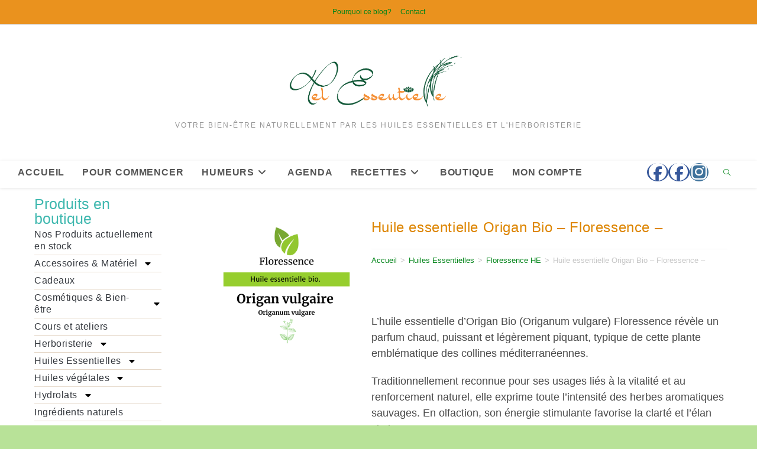

--- FILE ---
content_type: text/html; charset=UTF-8
request_url: https://helessentielle.be/produit/huile-essentielle-origan-bio-floressence/
body_size: 55241
content:
<!DOCTYPE html>
<html class="html" lang="fr-FR">
<head>
	<meta charset="UTF-8">
	<link rel="profile" href="https://gmpg.org/xfn/11">
	<link rel="dns-prefetch" href="//cdn.hu-manity.co" />
		
		<script type="text/javascript">var huOptions = {"appID":"helessentiellebe-ba4fd0a","currentLanguage":"fr","blocking":false,"globalCookie":false,"isAdmin":false,"privacyConsent":true,"forms":[]};</script>
		<script type="text/javascript" src="https://cdn.hu-manity.co/hu-banner.min.js"></script><script type="text/template" id="freeze-table-template">
  <div class="frzTbl antiscroll-wrap frzTbl--scrolled-to-left-edge">
    <div class="frzTbl-scroll-overlay antiscroll-inner">
        <div class="frzTbl-scroll-overlay__inner"></div>
    </div>
    <div class="frzTbl-content-wrapper">
        
        <div class="frzTbl-fixed-heading-wrapper-outer">          
          <div class="frzTbl-fixed-heading-wrapper">
            <div class="frzTbl-fixed-heading-wrapper__inner">
              {{heading}}
            </div>    
          </div>
        </div>
        
        <div class="frzTbl-frozen-columns-wrapper">
          
          <div class="frzTbl-frozen-columns-wrapper__columns frzTbl-frozen-columns-wrapper__columns--left {{hide-left-column}}"></div>
                      
          <div class="frzTbl-frozen-columns-wrapper__columns frzTbl-frozen-columns-wrapper__columns--right {{hide-right-column}}"></div>
        </div>
        
        <div class="frzTbl-table-wrapper">
          <div class="frzTbl-table-wrapper__inner">
            <div class="frzTbl-table-placeholder"></div>
          </div>
        </div>
    </div>
  </div>
</script><script type="text/template" id="tmpl-wcpt-product-form-loading-modal">
  <div class="wcpt-modal wcpt-product-form-loading-modal" data-wcpt-product-id="{{{ data.product_id }}}">
    <div class="wcpt-modal-content">
      <div class="wcpt-close-modal">
        
        <span class="wcpt-icon wcpt-icon-x wcpt-close-modal-icon">
          <svg xmlns="http://www.w3.org/2000/svg" width="24" height="24" viewBox="0 0 24 24" fill="none" stroke="currentColor" stroke-width="2" stroke-linecap="round" stroke-linejoin="round" class="feather feather-x"><line x1="18" y1="6" x2="6" y2="18"></line><line x1="6" y1="6" x2="18" y2="18"></line>
          </svg>
        </span>
      </div>
      <span class="wcpt-product-form-loading-text">
        <i class="wcpt-ajax-badge">
          
          <svg xmlns="http://www.w3.org/2000/svg" width="24" height="24" viewBox="0 0 24 24" fill="none" stroke="currentColor" stroke-width="2" stroke-linecap="round" stroke-linejoin="round" class="feather feather-loader" color="#384047">
            <line x1="12" y1="2" x2="12" y2="6"></line><line x1="12" y1="18" x2="12" y2="22"></line><line x1="4.93" y1="4.93" x2="7.76" y2="7.76"></line><line x1="16.24" y1="16.24" x2="19.07" y2="19.07"></line><line x1="2" y1="12" x2="6" y2="12"></line><line x1="18" y1="12" x2="22" y2="12"></line><line x1="4.93" y1="19.07" x2="7.76" y2="16.24"></line><line x1="16.24" y1="7.76" x2="19.07" y2="4.93"></line>
          </svg>
        </i>
        Chargement…      </span>
    </div>
  </div>
</script>
<script type="text/template" id="tmpl-wcpt-cart-checkbox-trigger">
	<div 
		class="wcpt-cart-checkbox-trigger"
		data-wcpt-redirect-url=""
	>
		<style media="screen">
	@media(min-width:1200px){
		.wcpt-cart-checkbox-trigger {
			display: inline-block;
					}
	}
	@media(max-width:1100px){
		.wcpt-cart-checkbox-trigger {
			display: inline-block;
		}
	}
	.wcpt-cart-checkbox-trigger {
		background-color : #4CAF50; border-color : rgba(0, 0, 0, .1); color : rgba(255, 255, 255); 	}
</style>
		<span 
      class="wcpt-icon wcpt-icon-shopping-bag wcpt-cart-checkbox-trigger__shopping-icon "    ><svg xmlns="http://www.w3.org/2000/svg" width="24" height="24" viewBox="0 0 24 24" fill="none" stroke="currentColor" stroke-width="2" stroke-linecap="round" stroke-linejoin="round" class="feather feather-shopping-bag"><path d="M6 2L3 6v14a2 2 0 0 0 2 2h14a2 2 0 0 0 2-2V6l-3-4z"></path><line x1="3" y1="6" x2="21" y2="6"></line><path d="M16 10a4 4 0 0 1-8 0"></path></svg></span>		<span class="wcpt-cart-checkbox-trigger__text">Ajouter des produits (<span class="wcpt-total-selected"></span>) au panier</span>
		<span class="wcpt-cart-checkbox-trigger__close">✕</span>
	</div>
</script><meta name='robots' content='index, follow, max-image-preview:large, max-snippet:-1, max-video-preview:-1' />
<meta name="viewport" content="width=device-width, initial-scale=1">
<script id="google_gtagjs-js-consent-mode-data-layer">
window.dataLayer = window.dataLayer || [];function gtag(){dataLayer.push(arguments);}
gtag('consent', 'default', {"ad_personalization":"denied","ad_storage":"denied","ad_user_data":"denied","analytics_storage":"denied","functionality_storage":"denied","security_storage":"denied","personalization_storage":"denied","region":["AT","BE","BG","CH","CY","CZ","DE","DK","EE","ES","FI","FR","GB","GR","HR","HU","IE","IS","IT","LI","LT","LU","LV","MT","NL","NO","PL","PT","RO","SE","SI","SK"],"wait_for_update":500});
window._googlesitekitConsentCategoryMap = {"statistics":["analytics_storage"],"marketing":["ad_storage","ad_user_data","ad_personalization"],"functional":["functionality_storage","security_storage"],"preferences":["personalization_storage"]};
window._googlesitekitConsents = {"ad_personalization":"denied","ad_storage":"denied","ad_user_data":"denied","analytics_storage":"denied","functionality_storage":"denied","security_storage":"denied","personalization_storage":"denied","region":["AT","BE","BG","CH","CY","CZ","DE","DK","EE","ES","FI","FR","GB","GR","HR","HU","IE","IS","IT","LI","LT","LU","LV","MT","NL","NO","PL","PT","RO","SE","SI","SK"],"wait_for_update":500};
</script>
	
	<title>Huile essentielle Origan Bio - Floressence - Hel Essentielle</title>
	<meta name="description" content="Huile essentielle d’Origan Bio Floressence – Épicée et aromatique, traditionnellement reconnue pour ses usages liés à la vitalité et à la force intérieure." />
	<link rel="canonical" href="https://helessentielle.be/produit/huile-essentielle-origan-bio-floressence/" />
	<meta property="og:locale" content="fr_FR" />
	<meta property="og:type" content="article" />
	<meta property="og:title" content="Huile essentielle Origan Bio - Floressence - Hel Essentielle" />
	<meta property="og:description" content="Huile essentielle d’Origan Bio Floressence – Épicée et aromatique, traditionnellement reconnue pour ses usages liés à la vitalité et à la force intérieure." />
	<meta property="og:url" content="https://helessentielle.be/produit/huile-essentielle-origan-bio-floressence/" />
	<meta property="og:site_name" content="Hel Essentielle" />
	<meta property="article:publisher" content="https://www.facebook.com/helessentielle/" />
	<meta property="article:modified_time" content="2025-11-02T12:42:00+00:00" />
	<meta property="og:image" content="https://helessentielle.be/contenus_dyn/uploads/2022/01/Huile-essentielle-Origan-vulgaire-bio-Floressence-.png" />
	<meta property="og:image:width" content="1080" />
	<meta property="og:image:height" content="1080" />
	<meta property="og:image:type" content="image/png" />
	<script type="application/ld+json" class="yoast-schema-graph">{"@context":"https://schema.org","@graph":[{"@type":"WebPage","@id":"https://helessentielle.be/produit/huile-essentielle-origan-bio-floressence/","url":"https://helessentielle.be/produit/huile-essentielle-origan-bio-floressence/","name":"Huile essentielle Origan Bio - Floressence - Hel Essentielle","isPartOf":{"@id":"https://helessentielle.be/#website"},"primaryImageOfPage":{"@id":"https://helessentielle.be/produit/huile-essentielle-origan-bio-floressence/#primaryimage"},"image":{"@id":"https://helessentielle.be/produit/huile-essentielle-origan-bio-floressence/#primaryimage"},"thumbnailUrl":"https://helessentielle.be/contenus_dyn/uploads/2022/01/Huile-essentielle-Origan-vulgaire-bio-Floressence-.png","datePublished":"2022-01-24T15:24:44+00:00","dateModified":"2025-11-02T12:42:00+00:00","description":"Huile essentielle d’Origan Bio Floressence – Épicée et aromatique, traditionnellement reconnue pour ses usages liés à la vitalité et à la force intérieure.","breadcrumb":{"@id":"https://helessentielle.be/produit/huile-essentielle-origan-bio-floressence/#breadcrumb"},"inLanguage":"fr-FR","potentialAction":[{"@type":"ReadAction","target":["https://helessentielle.be/produit/huile-essentielle-origan-bio-floressence/"]}]},{"@type":"ImageObject","inLanguage":"fr-FR","@id":"https://helessentielle.be/produit/huile-essentielle-origan-bio-floressence/#primaryimage","url":"https://helessentielle.be/contenus_dyn/uploads/2022/01/Huile-essentielle-Origan-vulgaire-bio-Floressence-.png","contentUrl":"https://helessentielle.be/contenus_dyn/uploads/2022/01/Huile-essentielle-Origan-vulgaire-bio-Floressence-.png","width":1080,"height":1080,"caption":"Etiquette produit"},{"@type":"BreadcrumbList","@id":"https://helessentielle.be/produit/huile-essentielle-origan-bio-floressence/#breadcrumb","itemListElement":[{"@type":"ListItem","position":1,"name":"Accueil","item":"https://helessentielle.be/"},{"@type":"ListItem","position":2,"name":"Boutique","item":"https://helessentielle.be/boutique/"},{"@type":"ListItem","position":3,"name":"Huiles Essentielles","item":"https://helessentielle.be/categorie-produit/huiles-essentielles/"},{"@type":"ListItem","position":4,"name":"Floressence HE","item":"https://helessentielle.be/categorie-produit/huiles-essentielles/floressence_he/"},{"@type":"ListItem","position":5,"name":"Huile essentielle Origan Bio &#8211; Floressence &#8211;"}]},{"@type":"WebSite","@id":"https://helessentielle.be/#website","url":"https://helessentielle.be/","name":"Hel Essentielle","description":"Votre bien-être naturellement par les Huiles essentielles et l&#039;Herboristerie","publisher":{"@id":"https://helessentielle.be/#organization"},"potentialAction":[{"@type":"SearchAction","target":{"@type":"EntryPoint","urlTemplate":"https://helessentielle.be/?s={search_term_string}"},"query-input":{"@type":"PropertyValueSpecification","valueRequired":true,"valueName":"search_term_string"}}],"inLanguage":"fr-FR"},{"@type":"Organization","@id":"https://helessentielle.be/#organization","name":"Hel Essentielle","url":"https://helessentielle.be/","logo":{"@type":"ImageObject","inLanguage":"fr-FR","@id":"https://helessentielle.be/#/schema/logo/image/","url":"https://helessentielle.be/contenus_dyn/uploads/2018/05/cropped-Plan-de-travail-12.png","contentUrl":"https://helessentielle.be/contenus_dyn/uploads/2018/05/cropped-Plan-de-travail-12.png","width":1001,"height":275,"caption":"Hel Essentielle"},"image":{"@id":"https://helessentielle.be/#/schema/logo/image/"},"sameAs":["https://www.facebook.com/helessentielle/","https://www.instagram.com/hel_essentielle/"]}]}</script>
	
<link rel='dns-prefetch' href='//www.googletagmanager.com' />
<link rel="alternate" type="text/calendar" title="Hel Essentielle &raquo; Flux iCal" href="https://helessentielle.be/activites/?ical=1" />
<script>(()=>{"use strict";const e=[400,500,600,700,800,900],t=e=>`wprm-min-${e}`,n=e=>`wprm-max-${e}`,s=new Set,o="ResizeObserver"in window,r=o?new ResizeObserver((e=>{for(const t of e)c(t.target)})):null,i=.5/(window.devicePixelRatio||1);function c(s){const o=s.getBoundingClientRect().width||0;for(let r=0;r<e.length;r++){const c=e[r],a=o<=c+i;o>c+i?s.classList.add(t(c)):s.classList.remove(t(c)),a?s.classList.add(n(c)):s.classList.remove(n(c))}}function a(e){s.has(e)||(s.add(e),r&&r.observe(e),c(e))}!function(e=document){e.querySelectorAll(".wprm-recipe").forEach(a)}();if(new MutationObserver((e=>{for(const t of e)for(const e of t.addedNodes)e instanceof Element&&(e.matches?.(".wprm-recipe")&&a(e),e.querySelectorAll?.(".wprm-recipe").forEach(a))})).observe(document.documentElement,{childList:!0,subtree:!0}),!o){let e=0;addEventListener("resize",(()=>{e&&cancelAnimationFrame(e),e=requestAnimationFrame((()=>s.forEach(c)))}),{passive:!0})}})();</script><style id='wp-img-auto-sizes-contain-inline-css'>
img:is([sizes=auto i],[sizes^="auto," i]){contain-intrinsic-size:3000px 1500px}
/*# sourceURL=wp-img-auto-sizes-contain-inline-css */
</style>
<link data-minify="1" rel='stylesheet' href='https://helessentielle.be/contenus_dyn/cache/min/1/wp-content/plugins/woo-product-bundle-premium/assets/css/blocks.css?ver=1768942238' media='all' />
<style id='classic-theme-styles-inline-css'>
/*! This file is auto-generated */
.wp-block-button__link{color:#fff;background-color:#32373c;border-radius:9999px;box-shadow:none;text-decoration:none;padding:calc(.667em + 2px) calc(1.333em + 2px);font-size:1.125em}.wp-block-file__button{background:#32373c;color:#fff;text-decoration:none}
/*# sourceURL=/wp-includes/css/classic-themes.min.css */
</style>
<link data-minify="1" rel='stylesheet' href='https://helessentielle.be/contenus_dyn/cache/min/1/wp-content/plugins/wp-recipe-maker/dist/public-modern.css?ver=1768942238' media='all' />
<link data-minify="1" rel='stylesheet' href='https://helessentielle.be/contenus_dyn/cache/min/1/wp-content/plugins/pw-woocommerce-gift-cards/assets/css/blocks.css?ver=1768942238' media='all' />
<style id='global-styles-inline-css'>
:root{--wp--preset--aspect-ratio--square: 1;--wp--preset--aspect-ratio--4-3: 4/3;--wp--preset--aspect-ratio--3-4: 3/4;--wp--preset--aspect-ratio--3-2: 3/2;--wp--preset--aspect-ratio--2-3: 2/3;--wp--preset--aspect-ratio--16-9: 16/9;--wp--preset--aspect-ratio--9-16: 9/16;--wp--preset--color--black: #000000;--wp--preset--color--cyan-bluish-gray: #abb8c3;--wp--preset--color--white: #ffffff;--wp--preset--color--pale-pink: #f78da7;--wp--preset--color--vivid-red: #cf2e2e;--wp--preset--color--luminous-vivid-orange: #ff6900;--wp--preset--color--luminous-vivid-amber: #fcb900;--wp--preset--color--light-green-cyan: #7bdcb5;--wp--preset--color--vivid-green-cyan: #00d084;--wp--preset--color--pale-cyan-blue: #8ed1fc;--wp--preset--color--vivid-cyan-blue: #0693e3;--wp--preset--color--vivid-purple: #9b51e0;--wp--preset--gradient--vivid-cyan-blue-to-vivid-purple: linear-gradient(135deg,rgb(6,147,227) 0%,rgb(155,81,224) 100%);--wp--preset--gradient--light-green-cyan-to-vivid-green-cyan: linear-gradient(135deg,rgb(122,220,180) 0%,rgb(0,208,130) 100%);--wp--preset--gradient--luminous-vivid-amber-to-luminous-vivid-orange: linear-gradient(135deg,rgb(252,185,0) 0%,rgb(255,105,0) 100%);--wp--preset--gradient--luminous-vivid-orange-to-vivid-red: linear-gradient(135deg,rgb(255,105,0) 0%,rgb(207,46,46) 100%);--wp--preset--gradient--very-light-gray-to-cyan-bluish-gray: linear-gradient(135deg,rgb(238,238,238) 0%,rgb(169,184,195) 100%);--wp--preset--gradient--cool-to-warm-spectrum: linear-gradient(135deg,rgb(74,234,220) 0%,rgb(151,120,209) 20%,rgb(207,42,186) 40%,rgb(238,44,130) 60%,rgb(251,105,98) 80%,rgb(254,248,76) 100%);--wp--preset--gradient--blush-light-purple: linear-gradient(135deg,rgb(255,206,236) 0%,rgb(152,150,240) 100%);--wp--preset--gradient--blush-bordeaux: linear-gradient(135deg,rgb(254,205,165) 0%,rgb(254,45,45) 50%,rgb(107,0,62) 100%);--wp--preset--gradient--luminous-dusk: linear-gradient(135deg,rgb(255,203,112) 0%,rgb(199,81,192) 50%,rgb(65,88,208) 100%);--wp--preset--gradient--pale-ocean: linear-gradient(135deg,rgb(255,245,203) 0%,rgb(182,227,212) 50%,rgb(51,167,181) 100%);--wp--preset--gradient--electric-grass: linear-gradient(135deg,rgb(202,248,128) 0%,rgb(113,206,126) 100%);--wp--preset--gradient--midnight: linear-gradient(135deg,rgb(2,3,129) 0%,rgb(40,116,252) 100%);--wp--preset--font-size--small: 13px;--wp--preset--font-size--medium: 20px;--wp--preset--font-size--large: 36px;--wp--preset--font-size--x-large: 42px;--wp--preset--spacing--20: 0.44rem;--wp--preset--spacing--30: 0.67rem;--wp--preset--spacing--40: 1rem;--wp--preset--spacing--50: 1.5rem;--wp--preset--spacing--60: 2.25rem;--wp--preset--spacing--70: 3.38rem;--wp--preset--spacing--80: 5.06rem;--wp--preset--shadow--natural: 6px 6px 9px rgba(0, 0, 0, 0.2);--wp--preset--shadow--deep: 12px 12px 50px rgba(0, 0, 0, 0.4);--wp--preset--shadow--sharp: 6px 6px 0px rgba(0, 0, 0, 0.2);--wp--preset--shadow--outlined: 6px 6px 0px -3px rgb(255, 255, 255), 6px 6px rgb(0, 0, 0);--wp--preset--shadow--crisp: 6px 6px 0px rgb(0, 0, 0);}:where(.is-layout-flex){gap: 0.5em;}:where(.is-layout-grid){gap: 0.5em;}body .is-layout-flex{display: flex;}.is-layout-flex{flex-wrap: wrap;align-items: center;}.is-layout-flex > :is(*, div){margin: 0;}body .is-layout-grid{display: grid;}.is-layout-grid > :is(*, div){margin: 0;}:where(.wp-block-columns.is-layout-flex){gap: 2em;}:where(.wp-block-columns.is-layout-grid){gap: 2em;}:where(.wp-block-post-template.is-layout-flex){gap: 1.25em;}:where(.wp-block-post-template.is-layout-grid){gap: 1.25em;}.has-black-color{color: var(--wp--preset--color--black) !important;}.has-cyan-bluish-gray-color{color: var(--wp--preset--color--cyan-bluish-gray) !important;}.has-white-color{color: var(--wp--preset--color--white) !important;}.has-pale-pink-color{color: var(--wp--preset--color--pale-pink) !important;}.has-vivid-red-color{color: var(--wp--preset--color--vivid-red) !important;}.has-luminous-vivid-orange-color{color: var(--wp--preset--color--luminous-vivid-orange) !important;}.has-luminous-vivid-amber-color{color: var(--wp--preset--color--luminous-vivid-amber) !important;}.has-light-green-cyan-color{color: var(--wp--preset--color--light-green-cyan) !important;}.has-vivid-green-cyan-color{color: var(--wp--preset--color--vivid-green-cyan) !important;}.has-pale-cyan-blue-color{color: var(--wp--preset--color--pale-cyan-blue) !important;}.has-vivid-cyan-blue-color{color: var(--wp--preset--color--vivid-cyan-blue) !important;}.has-vivid-purple-color{color: var(--wp--preset--color--vivid-purple) !important;}.has-black-background-color{background-color: var(--wp--preset--color--black) !important;}.has-cyan-bluish-gray-background-color{background-color: var(--wp--preset--color--cyan-bluish-gray) !important;}.has-white-background-color{background-color: var(--wp--preset--color--white) !important;}.has-pale-pink-background-color{background-color: var(--wp--preset--color--pale-pink) !important;}.has-vivid-red-background-color{background-color: var(--wp--preset--color--vivid-red) !important;}.has-luminous-vivid-orange-background-color{background-color: var(--wp--preset--color--luminous-vivid-orange) !important;}.has-luminous-vivid-amber-background-color{background-color: var(--wp--preset--color--luminous-vivid-amber) !important;}.has-light-green-cyan-background-color{background-color: var(--wp--preset--color--light-green-cyan) !important;}.has-vivid-green-cyan-background-color{background-color: var(--wp--preset--color--vivid-green-cyan) !important;}.has-pale-cyan-blue-background-color{background-color: var(--wp--preset--color--pale-cyan-blue) !important;}.has-vivid-cyan-blue-background-color{background-color: var(--wp--preset--color--vivid-cyan-blue) !important;}.has-vivid-purple-background-color{background-color: var(--wp--preset--color--vivid-purple) !important;}.has-black-border-color{border-color: var(--wp--preset--color--black) !important;}.has-cyan-bluish-gray-border-color{border-color: var(--wp--preset--color--cyan-bluish-gray) !important;}.has-white-border-color{border-color: var(--wp--preset--color--white) !important;}.has-pale-pink-border-color{border-color: var(--wp--preset--color--pale-pink) !important;}.has-vivid-red-border-color{border-color: var(--wp--preset--color--vivid-red) !important;}.has-luminous-vivid-orange-border-color{border-color: var(--wp--preset--color--luminous-vivid-orange) !important;}.has-luminous-vivid-amber-border-color{border-color: var(--wp--preset--color--luminous-vivid-amber) !important;}.has-light-green-cyan-border-color{border-color: var(--wp--preset--color--light-green-cyan) !important;}.has-vivid-green-cyan-border-color{border-color: var(--wp--preset--color--vivid-green-cyan) !important;}.has-pale-cyan-blue-border-color{border-color: var(--wp--preset--color--pale-cyan-blue) !important;}.has-vivid-cyan-blue-border-color{border-color: var(--wp--preset--color--vivid-cyan-blue) !important;}.has-vivid-purple-border-color{border-color: var(--wp--preset--color--vivid-purple) !important;}.has-vivid-cyan-blue-to-vivid-purple-gradient-background{background: var(--wp--preset--gradient--vivid-cyan-blue-to-vivid-purple) !important;}.has-light-green-cyan-to-vivid-green-cyan-gradient-background{background: var(--wp--preset--gradient--light-green-cyan-to-vivid-green-cyan) !important;}.has-luminous-vivid-amber-to-luminous-vivid-orange-gradient-background{background: var(--wp--preset--gradient--luminous-vivid-amber-to-luminous-vivid-orange) !important;}.has-luminous-vivid-orange-to-vivid-red-gradient-background{background: var(--wp--preset--gradient--luminous-vivid-orange-to-vivid-red) !important;}.has-very-light-gray-to-cyan-bluish-gray-gradient-background{background: var(--wp--preset--gradient--very-light-gray-to-cyan-bluish-gray) !important;}.has-cool-to-warm-spectrum-gradient-background{background: var(--wp--preset--gradient--cool-to-warm-spectrum) !important;}.has-blush-light-purple-gradient-background{background: var(--wp--preset--gradient--blush-light-purple) !important;}.has-blush-bordeaux-gradient-background{background: var(--wp--preset--gradient--blush-bordeaux) !important;}.has-luminous-dusk-gradient-background{background: var(--wp--preset--gradient--luminous-dusk) !important;}.has-pale-ocean-gradient-background{background: var(--wp--preset--gradient--pale-ocean) !important;}.has-electric-grass-gradient-background{background: var(--wp--preset--gradient--electric-grass) !important;}.has-midnight-gradient-background{background: var(--wp--preset--gradient--midnight) !important;}.has-small-font-size{font-size: var(--wp--preset--font-size--small) !important;}.has-medium-font-size{font-size: var(--wp--preset--font-size--medium) !important;}.has-large-font-size{font-size: var(--wp--preset--font-size--large) !important;}.has-x-large-font-size{font-size: var(--wp--preset--font-size--x-large) !important;}
:where(.wp-block-post-template.is-layout-flex){gap: 1.25em;}:where(.wp-block-post-template.is-layout-grid){gap: 1.25em;}
:where(.wp-block-term-template.is-layout-flex){gap: 1.25em;}:where(.wp-block-term-template.is-layout-grid){gap: 1.25em;}
:where(.wp-block-columns.is-layout-flex){gap: 2em;}:where(.wp-block-columns.is-layout-grid){gap: 2em;}
:root :where(.wp-block-pullquote){font-size: 1.5em;line-height: 1.6;}
/*# sourceURL=global-styles-inline-css */
</style>
<link data-minify="1" rel='stylesheet' href='https://helessentielle.be/contenus_dyn/cache/min/1/wp-content/plugins/user-registration/assets/css/user-registration.css?ver=1768942238' media='all' />
<link rel='stylesheet' href='https://helessentielle.be/extensions/wc-product-table-pro/assets/antiscroll/css.min.css' media='all' />
<link rel='stylesheet' href='https://helessentielle.be/extensions/wc-product-table-pro/assets/freeze_table_v2/css.min.css' media='all' />
<link rel='stylesheet' href='https://helessentielle.be/extensions/woocommerce/assets/css/photoswipe/photoswipe.min.css' media='all' />
<link rel='stylesheet' href='https://helessentielle.be/extensions/woocommerce/assets/css/photoswipe/default-skin/default-skin.min.css' media='all' />
<link rel='stylesheet' href='https://helessentielle.be/extensions/wc-product-table-pro/assets/multirange/css.min.css' media='all' />
<link rel='stylesheet' href='https://helessentielle.be/extensions/wc-product-table-pro/assets/css.min.css' media='all' />
<style id='wcpt-inline-css'>

    .mejs-button>button {
      background: transparent url(https://helessentielle.be/ressources/js/mediaelement/mejs-controls.svg) !important;
    }
    .mejs-mute>button {
      background-position: -60px 0 !important;
    }    
    .mejs-unmute>button {
      background-position: -40px 0 !important;
    }    
    .mejs-pause>button {
      background-position: -20px 0 !important;
    }    
  
  /* WCPT PRO - WPC Product Bundles for WooCommerce integration */
  .wcpt-modal-content .woosb-wrap {
  padding: 10px 25px 0;
  }
  .wcpt-modal-content .woosb-wrap + .stock {
  padding: 0 25px 20px !important;
  margin: 0;
  }
  
/*# sourceURL=wcpt-inline-css */
</style>
<link rel='stylesheet' href='https://helessentielle.be/ressources/js/mediaelement/mediaelementplayer-legacy.min.css' media='all' />
<link rel='stylesheet' href='https://helessentielle.be/ressources/js/mediaelement/wp-mediaelement.min.css' media='all' />
<link rel='stylesheet' href='https://helessentielle.be/extensions/woocommerce/assets/css/photoswipe/photoswipe.min.css' media='all' />
<link rel='stylesheet' href='https://helessentielle.be/extensions/woocommerce/assets/css/photoswipe/default-skin/default-skin.min.css' media='all' />
<style id='woocommerce-inline-inline-css'>
.woocommerce form .form-row .required { visibility: visible; }
/*# sourceURL=woocommerce-inline-inline-css */
</style>
<link data-minify="1" rel='stylesheet' href='https://helessentielle.be/contenus_dyn/cache/min/1/wp-content/plugins/the-events-calendar/build/css/tribe-events-single-skeleton.css?ver=1768942238' media='all' />
<link data-minify="1" rel='stylesheet' href='https://helessentielle.be/contenus_dyn/cache/min/1/wp-content/plugins/the-events-calendar/build/css/tribe-events-single-full.css?ver=1768942238' media='all' />
<link data-minify="1" rel='stylesheet' href='https://helessentielle.be/contenus_dyn/cache/min/1/wp-content/plugins/the-events-calendar/build/css/integrations/plugins/elementor/widgets/widget-base.css?ver=1768942238' media='all' />
<link data-minify="1" rel='stylesheet' href='https://helessentielle.be/contenus_dyn/cache/min/1/wp-content/plugins/wpc-price-by-quantity/assets/css/frontend.css?ver=1768942238' media='all' />
<style id='wpcpq-frontend-inline-css'>
.wpcpq-table .wpcpq-item-active {color: #ffffff; background-color: #cc99c2}
/*# sourceURL=wpcpq-frontend-inline-css */
</style>
<link data-minify="1" rel='stylesheet' href='https://helessentielle.be/contenus_dyn/cache/min/1/wp-content/plugins/woo-product-bundle-premium/assets/css/frontend.css?ver=1768942238' media='all' />
<link rel='stylesheet' href='https://helessentielle.be/helessen_themes/assets/css/style.min.css' media='all' />
<link data-minify="1" rel='stylesheet' href='https://helessentielle.be/contenus_dyn/cache/min/1/wp-content/themes/oceanwp-child-theme-master/style.css?ver=1768942238' media='all' />
<link rel='stylesheet' href='https://helessentielle.be/helessen_themes/assets/css/woo/woo-mini-cart.min.css' media='all' />
<link data-minify="1" rel='stylesheet' href='https://helessentielle.be/contenus_dyn/cache/min/1/wp-content/themes/oceanwp/assets/fonts/fontawesome/css/all.min.css?ver=1768942238' media='all' />
<link data-minify="1" rel='stylesheet' href='https://helessentielle.be/contenus_dyn/cache/min/1/wp-content/themes/oceanwp/assets/css/third/simple-line-icons.min.css?ver=1768942238' media='all' />
<link rel='stylesheet' href='https://helessentielle.be/extensions/elementor/assets/css/frontend.min.css' media='all' />
<link rel='stylesheet' href='https://helessentielle.be/extensions/elementor/assets/css/widget-heading.min.css' media='all' />
<link rel='stylesheet' href='https://helessentielle.be/extensions/elementor-pro/assets/css/widget-nav-menu.min.css' media='all' />
<link rel='stylesheet' href='https://helessentielle.be/extensions/elementor-pro/assets/css/widget-woocommerce-product-images.min.css' media='all' />
<link rel='stylesheet' href='https://helessentielle.be/extensions/elementor-pro/assets/css/widget-woocommerce-product-price.min.css' media='all' />
<link rel='stylesheet' href='https://helessentielle.be/extensions/elementor-pro/assets/css/widget-woocommerce-product-add-to-cart.min.css' media='all' />
<link rel='stylesheet' href='https://helessentielle.be/extensions/elementor-pro/assets/css/widget-woocommerce-product-meta.min.css' media='all' />
<link rel='stylesheet' href='https://helessentielle.be/extensions/elementor-pro/assets/css/widget-woocommerce-products.min.css' media='all' />
<link rel='stylesheet' href='https://helessentielle.be/extensions/elementor/assets/css/conditionals/shapes.min.css' media='all' />
<link rel='stylesheet' href='https://helessentielle.be/extensions/elementor/assets/css/widget-icon-list.min.css' media='all' />
<link rel='stylesheet' href='https://helessentielle.be/extensions/elementor-pro/assets/css/widget-countdown.min.css' media='all' />
<link rel='stylesheet' href='https://helessentielle.be/extensions/elementor/assets/lib/animations/styles/fadeIn.min.css' media='all' />
<link rel='stylesheet' href='https://helessentielle.be/extensions/elementor-pro/assets/css/conditionals/popup.min.css' media='all' />
<link rel='stylesheet' href='https://helessentielle.be/contenus_dyn/uploads/elementor/css/post-2871.css' media='all' />
<link rel='stylesheet' href='https://helessentielle.be/extensions/elementor/assets/css/widget-tabs.min.css' media='all' />
<link rel='stylesheet' href='https://helessentielle.be/contenus_dyn/uploads/elementor/css/post-5534.css' media='all' />
<link rel='stylesheet' href='https://helessentielle.be/contenus_dyn/uploads/elementor/css/post-1514471.css' media='all' />
<link rel='stylesheet' href='https://helessentielle.be/contenus_dyn/uploads/elementor/css/post-1519091.css' media='all' />
<link data-minify="1" rel='stylesheet' href='https://helessentielle.be/contenus_dyn/cache/min/1/wp-content/plugins/flexible-shipping/assets/dist/css/free-shipping.css?ver=1768942238' media='all' />
<link rel='stylesheet' href='https://helessentielle.be/helessen_themes/assets/css/woo/woocommerce.min.css' media='all' />
<link data-minify="1" rel='stylesheet' href='https://helessentielle.be/contenus_dyn/cache/min/1/wp-content/themes/oceanwp/assets/css/woo/woo-star-font.min.css?ver=1768942238' media='all' />
<link rel='stylesheet' href='https://helessentielle.be/helessen_themes/assets/css/woo/woo-quick-view.min.css' media='all' />
<link rel='stylesheet' href='https://helessentielle.be/helessen_themes/assets/css/woo/woo-floating-bar.min.css' media='all' />
<link data-minify="1" rel='stylesheet' href='https://helessentielle.be/contenus_dyn/cache/min/1/wp-content/plugins/pw-loyalty-points-and-rewards-for-woocommerce/assets/css/header.css?ver=1768942238' media='all' />
<link data-minify="1" rel='stylesheet' href='https://helessentielle.be/contenus_dyn/cache/min/1/wp-content/plugins/pw-loyalty-points-and-rewards-for-woocommerce/assets/css/promo.css?ver=1768942238' media='all' />
<link data-minify="1" rel='stylesheet' href='https://helessentielle.be/contenus_dyn/cache/min/1/wp-content/plugins/pw-loyalty-points-and-rewards-for-woocommerce/assets/css/offer.css?ver=1768942238' media='all' />
<link data-minify="1" rel='stylesheet' href='https://helessentielle.be/contenus_dyn/cache/min/1/wp-content/plugins/pw-loyalty-points-and-rewards-for-woocommerce/assets/css/reward.css?ver=1768942238' media='all' />
<link data-minify="1" rel='stylesheet' href='https://helessentielle.be/contenus_dyn/cache/min/1/wp-content/plugins/pw-loyalty-points-and-rewards-for-woocommerce/assets/css/frontend.css?ver=1768942238' media='all' />
<style id='pw-rewards-frontend-inline-css'>

        :root {
            --pw-rewards-primary-color: #257a36;
            --pw-rewards-secondary-color: #f7f7f7;
            --pw-rewards-background-color: #ffffff;
            --pw-rewards-text-color: #3c3c3c;
        }
    
/*# sourceURL=pw-rewards-frontend-inline-css */
</style>
<link rel='stylesheet' href='https://helessentielle.be/extensions/back-in-stock-notifier-for-woocommerce/assets/css/frontend.min.css' media='' />
<link rel='stylesheet' href='https://helessentielle.be/extensions/back-in-stock-notifier-for-woocommerce/assets/css/bootstrap.min.css' media='' />
<link data-minify="1" rel='stylesheet' href='https://helessentielle.be/contenus_dyn/cache/min/1/wp-content/plugins/mailin/css/mailin-front.css?ver=1768942238' media='all' />
<link data-minify="1" rel='stylesheet' href='https://helessentielle.be/contenus_dyn/cache/min/1/wp-content/plugins/ocean-extra/assets/css/widgets.css?ver=1768942238' media='all' />
<link data-minify="1" rel='stylesheet' href='https://helessentielle.be/contenus_dyn/cache/min/1/wp-content/uploads/elementor/google-fonts/css/roboto.css?ver=1768942238' media='all' />
<link data-minify="1" rel='stylesheet' href='https://helessentielle.be/contenus_dyn/cache/min/1/wp-content/uploads/elementor/google-fonts/css/robotoslab.css?ver=1768942238' media='all' />
<link data-minify="1" rel='stylesheet' href='https://helessentielle.be/contenus_dyn/cache/min/1/wp-content/uploads/elementor/google-fonts/css/poppins.css?ver=1768942238' media='all' />
<script type="text/template" id="tmpl-variation-template">
	<div class="woocommerce-variation-description">{{{ data.variation.variation_description }}}</div>
	<div class="woocommerce-variation-price">{{{ data.variation.price_html }}}</div>
	<div class="woocommerce-variation-availability">{{{ data.variation.availability_html }}}</div>
</script>
<script type="text/template" id="tmpl-unavailable-variation-template">
	<p role="alert">Désolé, ce produit n&rsquo;est pas disponible. Veuillez choisir une combinaison différente.</p>
</script>
  <script>
    if (typeof wcpt_persist_params === 'undefined') {
      var wcpt_persist_params = [];
    }
    wcpt_persist_params.push('hide_form');
  </script>
    <script>   if (typeof wcpt_persist_params === 'undefined') { var wcpt_persist_params = []; } wcpt_persist_params = wcpt_persist_params.concat(["min_price","max_price","rating_filter","filter_bouchons","filter_contenance","filter_contenance-cosmetiques","filter_date-atelier","filter_emballage","filter_gout","filter_poids"]);
  </script>
  <script src="https://helessentielle.be/ressources/js/jquery/jquery.min.js" id="jquery-core-js"></script>
<script src="https://helessentielle.be/ressources/js/jquery/jquery-migrate.min.js" id="jquery-migrate-js"></script>
<script data-minify="1" src='https://helessentielle.be/contenus_dyn/cache/min/1/wp-content/plugins/the-events-calendar/common/build/js/underscore-before.js?ver=1768942191'></script>
<script src="https://helessentielle.be/ressources/js/underscore.min.js" id="underscore-js"></script>
<script data-minify="1" src='https://helessentielle.be/contenus_dyn/cache/min/1/wp-content/plugins/the-events-calendar/common/build/js/underscore-after.js?ver=1768942191'></script>
<script id="wp-util-js-extra">
var _wpUtilSettings = {"ajax":{"url":"/wp-admin/admin-ajax.php"}};
//# sourceURL=wp-util-js-extra
</script>
<script src="https://helessentielle.be/ressources/js/wp-util.min.js" id="wp-util-js"></script>
<script id="wc-add-to-cart-js-extra">
var wc_add_to_cart_params = {"ajax_url":"/wp-admin/admin-ajax.php","wc_ajax_url":"/?wc-ajax=%%endpoint%%","i18n_view_cart":"Voir le panier","cart_url":"https://helessentielle.be/panier/","is_cart":"","cart_redirect_after_add":"yes"};
//# sourceURL=wc-add-to-cart-js-extra
</script>
<script src="https://helessentielle.be/extensions/woocommerce/assets/js/frontend/add-to-cart.min.js" id="wc-add-to-cart-js" defer data-wp-strategy="defer"></script>
<script id="wc-add-to-cart-variation-js-extra">
var wc_add_to_cart_variation_params = {"wc_ajax_url":"/?wc-ajax=%%endpoint%%","i18n_no_matching_variations_text":"D\u00e9sol\u00e9, aucun produit ne r\u00e9pond \u00e0 vos crit\u00e8res. Veuillez choisir une combinaison diff\u00e9rente.","i18n_make_a_selection_text":"Veuillez s\u00e9lectionner des options du produit avant de l\u2019ajouter \u00e0 votre panier.","i18n_unavailable_text":"D\u00e9sol\u00e9, ce produit n\u2019est pas disponible. Veuillez choisir une combinaison diff\u00e9rente.","i18n_reset_alert_text":"Votre s\u00e9lection a \u00e9t\u00e9 r\u00e9initialis\u00e9e. Veuillez s\u00e9lectionner des options du produit avant de l\u2019ajouter \u00e0 votre panier."};
//# sourceURL=wc-add-to-cart-variation-js-extra
</script>
<script src="https://helessentielle.be/extensions/woocommerce/assets/js/frontend/add-to-cart-variation.min.js" id="wc-add-to-cart-variation-js" defer data-wp-strategy="defer"></script>
<script src="https://helessentielle.be/extensions/woocommerce/assets/js/flexslider/jquery.flexslider.min.js" id="wc-flexslider-js" defer data-wp-strategy="defer"></script>
<script id="wc-single-product-js-extra">
var wc_single_product_params = {"i18n_required_rating_text":"Veuillez s\u00e9lectionner une note","i18n_rating_options":["1\u00a0\u00e9toile sur 5","2\u00a0\u00e9toiles sur 5","3\u00a0\u00e9toiles sur 5","4\u00a0\u00e9toiles sur 5","5\u00a0\u00e9toiles sur 5"],"i18n_product_gallery_trigger_text":"Voir la galerie d\u2019images en plein \u00e9cran","review_rating_required":"no","flexslider":{"rtl":false,"animation":"slide","smoothHeight":true,"directionNav":false,"controlNav":"thumbnails","slideshow":false,"animationSpeed":500,"animationLoop":false,"allowOneSlide":false},"zoom_enabled":"","zoom_options":[],"photoswipe_enabled":"1","photoswipe_options":{"shareEl":false,"closeOnScroll":false,"history":false,"hideAnimationDuration":0,"showAnimationDuration":0},"flexslider_enabled":"1"};
//# sourceURL=wc-single-product-js-extra
</script>
<script src="https://helessentielle.be/extensions/woocommerce/assets/js/frontend/single-product.min.js" id="wc-single-product-js" defer data-wp-strategy="defer"></script>
<script src="https://helessentielle.be/extensions/woocommerce/assets/js/jquery-blockui/jquery.blockUI.min.js" id="wc-jquery-blockui-js" data-wp-strategy="defer"></script>
<script src="https://helessentielle.be/extensions/woocommerce/assets/js/js-cookie/js.cookie.min.js" id="wc-js-cookie-js" defer data-wp-strategy="defer"></script>
<script id="woocommerce-js-extra">
var woocommerce_params = {"ajax_url":"/wp-admin/admin-ajax.php","wc_ajax_url":"/?wc-ajax=%%endpoint%%","i18n_password_show":"Afficher le mot de passe","i18n_password_hide":"Masquer le mot de passe"};
//# sourceURL=woocommerce-js-extra
</script>
<script src="https://helessentielle.be/extensions/woocommerce/assets/js/frontend/woocommerce.min.js" id="woocommerce-js" defer data-wp-strategy="defer"></script>
<script id="wc-cart-fragments-js-extra">
var wc_cart_fragments_params = {"ajax_url":"/wp-admin/admin-ajax.php","wc_ajax_url":"/?wc-ajax=%%endpoint%%","cart_hash_key":"wc_cart_hash_4f11cf3d52c9b68a05af2951704a69a8","fragment_name":"wc_fragments_4f11cf3d52c9b68a05af2951704a69a8","request_timeout":"5000"};
//# sourceURL=wc-cart-fragments-js-extra
</script>
<script src="https://helessentielle.be/extensions/woocommerce/assets/js/frontend/cart-fragments.min.js" id="wc-cart-fragments-js" defer data-wp-strategy="defer"></script>
<script src="https://www.googletagmanager.com/gtag/js?id=GT-WF364XT" id="google_gtagjs-js" async></script>
<script id="google_gtagjs-js-after">
window.dataLayer = window.dataLayer || [];function gtag(){dataLayer.push(arguments);}
gtag("set","linker",{"domains":["helessentielle.be"]});
gtag("js", new Date());
gtag("set", "developer_id.dZTNiMT", true);
gtag("config", "GT-WF364XT", {"googlesitekit_post_type":"product"});
//# sourceURL=google_gtagjs-js-after
</script>
<script data-minify="1" src="https://helessentielle.be/contenus_dyn/cache/min/1/wp-content/plugins/pw-loyalty-points-and-rewards-for-woocommerce/assets/js/promo.js?ver=1768942191" id="pw-rewards-promo-js"></script>
<script id="pw-rewards-offer-js-extra">
var pwro = {"ajaxurl":"/wp-admin/admin-ajax.php","i18n":{"error":"Error","claimingOffer":"Please wait..."},"nonces":{"claimOffer":"88df99ee42"}};
//# sourceURL=pw-rewards-offer-js-extra
</script>
<script data-minify="1" src="https://helessentielle.be/contenus_dyn/cache/min/1/wp-content/plugins/pw-loyalty-points-and-rewards-for-woocommerce/assets/js/offer.js?ver=1768942191" id="pw-rewards-offer-js"></script>
<script data-minify="1" src="https://helessentielle.be/contenus_dyn/cache/min/1/wp-content/plugins/pw-loyalty-points-and-rewards-for-woocommerce/assets/js/reward.js?ver=1768942191" id="pw-rewards-reward-js"></script>
<script id="pw-rewards-frontend-js-extra">
var pwr = {"ajaxurl":"/wp-admin/admin-ajax.php","i18n":{"error":"Error","redeemingPoints":"Redeeming points..."}};
//# sourceURL=pw-rewards-frontend-js-extra
</script>
<script data-minify="1" src="https://helessentielle.be/contenus_dyn/cache/min/1/wp-content/plugins/pw-loyalty-points-and-rewards-for-woocommerce/assets/js/frontend.js?ver=1768942191" id="pw-rewards-frontend-js"></script>
<script id="sib-front-js-js-extra">
var sibErrMsg = {"invalidMail":"Veuillez entrer une adresse e-mail valide.","requiredField":"Veuillez compl\u00e9ter les champs obligatoires.","invalidDateFormat":"Veuillez entrer une date valide.","invalidSMSFormat":"Veuillez entrer une num\u00e9ro de t\u00e9l\u00e9phone valide."};
var ajax_sib_front_object = {"ajax_url":"https://helessentielle.be/wp-admin/admin-ajax.php","ajax_nonce":"ad11c362a9","flag_url":"https://helessentielle.be/extensions/mailin/img/flags/"};
//# sourceURL=sib-front-js-js-extra
</script>
<script data-minify="1" src="https://helessentielle.be/contenus_dyn/cache/min/1/wp-content/plugins/mailin/js/mailin-front.js?ver=1768942191" id="sib-front-js-js"></script>
<style type="text/css"> .tippy-box[data-theme~="wprm"] { background-color: #333333; color: #FFFFFF; } .tippy-box[data-theme~="wprm"][data-placement^="top"] > .tippy-arrow::before { border-top-color: #333333; } .tippy-box[data-theme~="wprm"][data-placement^="bottom"] > .tippy-arrow::before { border-bottom-color: #333333; } .tippy-box[data-theme~="wprm"][data-placement^="left"] > .tippy-arrow::before { border-left-color: #333333; } .tippy-box[data-theme~="wprm"][data-placement^="right"] > .tippy-arrow::before { border-right-color: #333333; } .tippy-box[data-theme~="wprm"] a { color: #FFFFFF; } .wprm-comment-rating svg { width: 18px !important; height: 18px !important; } img.wprm-comment-rating { width: 90px !important; height: 18px !important; } body { --comment-rating-star-color: #dd3333; } body { --wprm-popup-font-size: 16px; } body { --wprm-popup-background: #ffffff; } body { --wprm-popup-title: #000000; } body { --wprm-popup-content: #444444; } body { --wprm-popup-button-background: #444444; } body { --wprm-popup-button-text: #ffffff; } body { --wprm-popup-accent: #747B2D; }</style><style type="text/css">.wprm-glossary-term {color: #5A822B;text-decoration: underline;cursor: help;}</style><meta name="tec-api-version" content="v1"><meta name="tec-api-origin" content="https://helessentielle.be"><link rel="alternate" href="https://helessentielle.be/wp-json/tribe/events/v1/" />
<meta name="google-site-verification" content="bTCsVZ09qQ3kDcrmyDsM4ADrU500fkB7YjQmH2rPJX8" />
	<noscript><style>.woocommerce-product-gallery{ opacity: 1 !important; }</style></noscript>
	
<script data-minify="1" type="text/javascript" src="https://helessentielle.be/contenus_dyn/cache/min/1/js/sdk-loader.js?ver=1768942191" async></script>
<script type="text/javascript">
  window.Brevo = window.Brevo || [];
  window.Brevo.push(['init', {"client_key":"64sq8qmvdl9yc5vfk9ra5lga","email_id":null,"push":{"customDomain":"https:\/\/helessentielle.be\/extensions\/mailin\/"},"service_worker_url":"wonderpush-worker-loader.min.js?webKey=0133efa915cfe01b6c5bbcaabc3f80328e3b32ee27e8159e628a4b6638f25f87","frame_url":"brevo-frame.html"}]);
</script><script data-minify="1" type="text/javascript" src="https://helessentielle.be/contenus_dyn/cache/min/1/sdk/1.1/wonderpush-loader.min.js?ver=1768942191" async></script>
<script type="text/javascript">
  window.WonderPush = window.WonderPush || [];
  window.WonderPush.push(['init', {"customDomain":"https:\/\/helessentielle.be\/extensions\/mailin\/","serviceWorkerUrl":"wonderpush-worker-loader.min.js?webKey=0133efa915cfe01b6c5bbcaabc3f80328e3b32ee27e8159e628a4b6638f25f87","frameUrl":"wonderpush.min.html","webKey":"0133efa915cfe01b6c5bbcaabc3f80328e3b32ee27e8159e628a4b6638f25f87"}]);
</script><script data-minify="1" type="text/javascript" src="https://helessentielle.be/contenus_dyn/cache/min/1/js/sdk-loader.js?ver=1768942191" async></script><script type="text/javascript">
            window.Brevo = window.Brevo || [];
            window.Brevo.push(["init", {
                client_key: "64sq8qmvdl9yc5vfk9ra5lga",
                email_id: "",
                push: {
                    customDomain: "https://helessentielle.be\/extensions\/woocommerce-sendinblue-newsletter-subscription\/"
                }
            }]);
        </script>			<style>
				.e-con.e-parent:nth-of-type(n+4):not(.e-lazyloaded):not(.e-no-lazyload),
				.e-con.e-parent:nth-of-type(n+4):not(.e-lazyloaded):not(.e-no-lazyload) * {
					background-image: none !important;
				}
				@media screen and (max-height: 1024px) {
					.e-con.e-parent:nth-of-type(n+3):not(.e-lazyloaded):not(.e-no-lazyload),
					.e-con.e-parent:nth-of-type(n+3):not(.e-lazyloaded):not(.e-no-lazyload) * {
						background-image: none !important;
					}
				}
				@media screen and (max-height: 640px) {
					.e-con.e-parent:nth-of-type(n+2):not(.e-lazyloaded):not(.e-no-lazyload),
					.e-con.e-parent:nth-of-type(n+2):not(.e-lazyloaded):not(.e-no-lazyload) * {
						background-image: none !important;
					}
				}
			</style>
			
<script>
			( function( w, d, s, l, i ) {
				w[l] = w[l] || [];
				w[l].push( {'gtm.start': new Date().getTime(), event: 'gtm.js'} );
				var f = d.getElementsByTagName( s )[0],
					j = d.createElement( s ), dl = l != 'dataLayer' ? '&l=' + l : '';
				j.async = true;
				j.src = 'https://www.googletagmanager.com/gtm.js?id=' + i + dl;
				f.parentNode.insertBefore( j, f );
			} )( window, document, 'script', 'dataLayer', 'GTM-KQCGQ7P' );
			
</script>
<link rel="icon" href="https://helessentielle.be/contenus_dyn/uploads/2018/05/cropped-cropped-Plan-de-travail-12-32x32.png" sizes="32x32" />
<link rel="icon" href="https://helessentielle.be/contenus_dyn/uploads/2018/05/cropped-cropped-Plan-de-travail-12-192x192.png" sizes="192x192" />
<link rel="apple-touch-icon" href="https://helessentielle.be/contenus_dyn/uploads/2018/05/cropped-cropped-Plan-de-travail-12-180x180.png" />
<meta name="msapplication-TileImage" content="https://helessentielle.be/contenus_dyn/uploads/2018/05/cropped-cropped-Plan-de-travail-12-270x270.png" />
		<style id="wp-custom-css">
			.single-tribe_events .tribe-events-event-image{display:none}.outofstock-badge{display:none;/* Supprime le div */}/* Supprimer la description des catégories dans les menus */.nav-content{display:none}		</style>
		
<style type="text/css">
/* Colors */.woocommerce-MyAccount-navigation ul li a:before,.woocommerce-checkout .woocommerce-info a,.woocommerce-checkout #payment ul.payment_methods .wc_payment_method>input[type=radio]:first-child:checked+label:before,.woocommerce-checkout #payment .payment_method_paypal .about_paypal,.woocommerce ul.products li.product li.category a:hover,.woocommerce ul.products li.product .button:hover,.woocommerce ul.products li.product .product-inner .added_to_cart:hover,.product_meta .posted_in a:hover,.product_meta .tagged_as a:hover,.woocommerce div.product .woocommerce-tabs ul.tabs li a:hover,.woocommerce div.product .woocommerce-tabs ul.tabs li.active a,.woocommerce .oceanwp-grid-list a.active,.woocommerce .oceanwp-grid-list a:hover,.woocommerce .oceanwp-off-canvas-filter:hover,.widget_shopping_cart ul.cart_list li .owp-grid-wrap .owp-grid a.remove:hover,.widget_product_categories li a:hover ~ .count,.widget_layered_nav li a:hover ~ .count,.woocommerce ul.products li.product:not(.product-category) .woo-entry-buttons li a:hover,a:hover,a.light:hover,.theme-heading .text::before,.theme-heading .text::after,#top-bar-content >a:hover,#top-bar-social li.oceanwp-email a:hover,#site-navigation-wrap .dropdown-menu >li >a:hover,#site-header.medium-header #medium-searchform button:hover,.oceanwp-mobile-menu-icon a:hover,.blog-entry.post .blog-entry-header .entry-title a:hover,.blog-entry.post .blog-entry-readmore a:hover,.blog-entry.thumbnail-entry .blog-entry-category a,ul.meta li a:hover,.dropcap,.single nav.post-navigation .nav-links .title,body .related-post-title a:hover,body #wp-calendar caption,body .contact-info-widget.default i,body .contact-info-widget.big-icons i,body .custom-links-widget .oceanwp-custom-links li a:hover,body .custom-links-widget .oceanwp-custom-links li a:hover:before,body .posts-thumbnails-widget li a:hover,body .social-widget li.oceanwp-email a:hover,.comment-author .comment-meta .comment-reply-link,#respond #cancel-comment-reply-link:hover,#footer-widgets .footer-box a:hover,#footer-bottom a:hover,#footer-bottom #footer-bottom-menu a:hover,.sidr a:hover,.sidr-class-dropdown-toggle:hover,.sidr-class-menu-item-has-children.active >a,.sidr-class-menu-item-has-children.active >a >.sidr-class-dropdown-toggle,input[type=checkbox]:checked:before{color:#008418}.woocommerce .oceanwp-grid-list a.active .owp-icon use,.woocommerce .oceanwp-grid-list a:hover .owp-icon use,.single nav.post-navigation .nav-links .title .owp-icon use,.blog-entry.post .blog-entry-readmore a:hover .owp-icon use,body .contact-info-widget.default .owp-icon use,body .contact-info-widget.big-icons .owp-icon use{stroke:#008418}.woocommerce div.product div.images .open-image,.wcmenucart-details.count,.woocommerce-message a,.woocommerce-error a,.woocommerce-info a,.woocommerce .widget_price_filter .ui-slider .ui-slider-handle,.woocommerce .widget_price_filter .ui-slider .ui-slider-range,.owp-product-nav li a.owp-nav-link:hover,.woocommerce div.product.owp-tabs-layout-vertical .woocommerce-tabs ul.tabs li a:after,.woocommerce .widget_product_categories li.current-cat >a ~ .count,.woocommerce .widget_product_categories li.current-cat >a:before,.woocommerce .widget_layered_nav li.chosen a ~ .count,.woocommerce .widget_layered_nav li.chosen a:before,#owp-checkout-timeline .active .timeline-wrapper,.bag-style:hover .wcmenucart-cart-icon .wcmenucart-count,.show-cart .wcmenucart-cart-icon .wcmenucart-count,.woocommerce ul.products li.product:not(.product-category) .image-wrap .button,input[type="button"],input[type="reset"],input[type="submit"],button[type="submit"],.button,#site-navigation-wrap .dropdown-menu >li.btn >a >span,.thumbnail:hover i,.thumbnail:hover .link-post-svg-icon,.post-quote-content,.omw-modal .omw-close-modal,body .contact-info-widget.big-icons li:hover i,body .contact-info-widget.big-icons li:hover .owp-icon,body div.wpforms-container-full .wpforms-form input[type=submit],body div.wpforms-container-full .wpforms-form button[type=submit],body div.wpforms-container-full .wpforms-form .wpforms-page-button,.woocommerce-cart .wp-element-button,.woocommerce-checkout .wp-element-button,.wp-block-button__link{background-color:#008418}.current-shop-items-dropdown{border-top-color:#008418}.woocommerce div.product .woocommerce-tabs ul.tabs li.active a{border-bottom-color:#008418}.wcmenucart-details.count:before{border-color:#008418}.woocommerce ul.products li.product .button:hover{border-color:#008418}.woocommerce ul.products li.product .product-inner .added_to_cart:hover{border-color:#008418}.woocommerce div.product .woocommerce-tabs ul.tabs li.active a{border-color:#008418}.woocommerce .oceanwp-grid-list a.active{border-color:#008418}.woocommerce .oceanwp-grid-list a:hover{border-color:#008418}.woocommerce .oceanwp-off-canvas-filter:hover{border-color:#008418}.owp-product-nav li a.owp-nav-link:hover{border-color:#008418}.widget_shopping_cart_content .buttons .button:first-child:hover{border-color:#008418}.widget_shopping_cart ul.cart_list li .owp-grid-wrap .owp-grid a.remove:hover{border-color:#008418}.widget_product_categories li a:hover ~ .count{border-color:#008418}.woocommerce .widget_product_categories li.current-cat >a ~ .count{border-color:#008418}.woocommerce .widget_product_categories li.current-cat >a:before{border-color:#008418}.widget_layered_nav li a:hover ~ .count{border-color:#008418}.woocommerce .widget_layered_nav li.chosen a ~ .count{border-color:#008418}.woocommerce .widget_layered_nav li.chosen a:before{border-color:#008418}#owp-checkout-timeline.arrow .active .timeline-wrapper:before{border-top-color:#008418;border-bottom-color:#008418}#owp-checkout-timeline.arrow .active .timeline-wrapper:after{border-left-color:#008418;border-right-color:#008418}.bag-style:hover .wcmenucart-cart-icon .wcmenucart-count{border-color:#008418}.bag-style:hover .wcmenucart-cart-icon .wcmenucart-count:after{border-color:#008418}.show-cart .wcmenucart-cart-icon .wcmenucart-count{border-color:#008418}.show-cart .wcmenucart-cart-icon .wcmenucart-count:after{border-color:#008418}.woocommerce ul.products li.product:not(.product-category) .woo-product-gallery .active a{border-color:#008418}.woocommerce ul.products li.product:not(.product-category) .woo-product-gallery a:hover{border-color:#008418}.widget-title{border-color:#008418}blockquote{border-color:#008418}.wp-block-quote{border-color:#008418}#searchform-dropdown{border-color:#008418}.dropdown-menu .sub-menu{border-color:#008418}.blog-entry.large-entry .blog-entry-readmore a:hover{border-color:#008418}.oceanwp-newsletter-form-wrap input[type="email"]:focus{border-color:#008418}.social-widget li.oceanwp-email a:hover{border-color:#008418}#respond #cancel-comment-reply-link:hover{border-color:#008418}body .contact-info-widget.big-icons li:hover i{border-color:#008418}body .contact-info-widget.big-icons li:hover .owp-icon{border-color:#008418}#footer-widgets .oceanwp-newsletter-form-wrap input[type="email"]:focus{border-color:#008418}.woocommerce div.product div.images .open-image:hover,.woocommerce-error a:hover,.woocommerce-info a:hover,.woocommerce-message a:hover,.woocommerce-message a:focus,.woocommerce .button:focus,.woocommerce ul.products li.product:not(.product-category) .image-wrap .button:hover,input[type="button"]:hover,input[type="reset"]:hover,input[type="submit"]:hover,button[type="submit"]:hover,input[type="button"]:focus,input[type="reset"]:focus,input[type="submit"]:focus,button[type="submit"]:focus,.button:hover,.button:focus,#site-navigation-wrap .dropdown-menu >li.btn >a:hover >span,.post-quote-author,.omw-modal .omw-close-modal:hover,body div.wpforms-container-full .wpforms-form input[type=submit]:hover,body div.wpforms-container-full .wpforms-form button[type=submit]:hover,body div.wpforms-container-full .wpforms-form .wpforms-page-button:hover,.woocommerce-cart .wp-element-button:hover,.woocommerce-checkout .wp-element-button:hover,.wp-block-button__link:hover{background-color:#7fc7af}.woocommerce table.shop_table,.woocommerce table.shop_table td,.woocommerce-cart .cart-collaterals .cart_totals tr td,.woocommerce-cart .cart-collaterals .cart_totals tr th,.woocommerce table.shop_table tth,.woocommerce table.shop_table tfoot td,.woocommerce table.shop_table tfoot th,.woocommerce .order_details,.woocommerce .shop_table.order_details tfoot th,.woocommerce .shop_table.customer_details th,.woocommerce .cart-collaterals .cross-sells,.woocommerce-page .cart-collaterals .cross-sells,.woocommerce .cart-collaterals .cart_totals,.woocommerce-page .cart-collaterals .cart_totals,.woocommerce .cart-collaterals h2,.woocommerce .cart-collaterals h2,.woocommerce .cart-collaterals h2,.woocommerce-cart .cart-collaterals .cart_totals .order-total th,.woocommerce-cart .cart-collaterals .cart_totals .order-total td,.woocommerce ul.order_details,.woocommerce .shop_table.order_details tfoot th,.woocommerce .shop_table.customer_details th,.woocommerce .woocommerce-checkout #customer_details h3,.woocommerce .woocommerce-checkout h3#order_review_heading,.woocommerce-checkout #payment ul.payment_methods,.woocommerce-checkout form.login,.woocommerce-checkout form.checkout_coupon,.woocommerce-checkout-review-order-table tfoot th,.woocommerce-checkout #payment,.woocommerce ul.order_details,.woocommerce #customer_login >div,.woocommerce .col-1.address,.woocommerce .col-2.address,.woocommerce-checkout .woocommerce-info,.woocommerce div.product form.cart,.product_meta,.woocommerce div.product .woocommerce-tabs ul.tabs,.woocommerce #reviews #comments ol.commentlist li .comment_container,p.stars span a,.woocommerce ul.product_list_widget li,.woocommerce .widget_shopping_cart .cart_list li,.woocommerce.widget_shopping_cart .cart_list li,.woocommerce ul.product_list_widget li:first-child,.woocommerce .widget_shopping_cart .cart_list li:first-child,.woocommerce.widget_shopping_cart .cart_list li:first-child,.widget_product_categories li a,.woocommerce .oceanwp-toolbar,.woocommerce .products.list .product,table th,table td,hr,.content-area,body.content-left-sidebar #content-wrap .content-area,.content-left-sidebar .content-area,#top-bar-wrap,#site-header,#site-header.top-header #search-toggle,.dropdown-menu ul li,.centered-minimal-page-header,.blog-entry.post,.blog-entry.grid-entry .blog-entry-inner,.blog-entry.thumbnail-entry .blog-entry-bottom,.single-post .entry-title,.single .entry-share-wrap .entry-share,.single .entry-share,.single .entry-share ul li a,.single nav.post-navigation,.single nav.post-navigation .nav-links .nav-previous,#author-bio,#author-bio .author-bio-avatar,#author-bio .author-bio-social li a,#related-posts,#comments,.comment-body,#respond #cancel-comment-reply-link,#blog-entries .type-page,.page-numbers a,.page-numbers span:not(.elementor-screen-only),.page-links span,body #wp-calendar caption,body #wp-calendar th,body #wp-calendar tbody,body .contact-info-widget.default i,body .contact-info-widget.big-icons i,body .contact-info-widget.big-icons .owp-icon,body .contact-info-widget.default .owp-icon,body .posts-thumbnails-widget li,body .tagcloud a{border-color:#e8e8e800}body,.separate-layout,.has-parallax-footer:not(.separate-layout) #main{background-color:#e9e9e9}a{color:#008418}a .owp-icon use{stroke:#008418}a:hover{color:#dd9933}a:hover .owp-icon use{stroke:#dd9933}.boxed-layout{background-color:#b8e298}body .theme-button,body input[type="submit"],body button[type="submit"],body button,body .button,body div.wpforms-container-full .wpforms-form input[type=submit],body div.wpforms-container-full .wpforms-form button[type=submit],body div.wpforms-container-full .wpforms-form .wpforms-page-button,.woocommerce-cart .wp-element-button,.woocommerce-checkout .wp-element-button,.wp-block-button__link{border-color:#ffffff}body .theme-button:hover,body input[type="submit"]:hover,body button[type="submit"]:hover,body button:hover,body .button:hover,body div.wpforms-container-full .wpforms-form input[type=submit]:hover,body div.wpforms-container-full .wpforms-form input[type=submit]:active,body div.wpforms-container-full .wpforms-form button[type=submit]:hover,body div.wpforms-container-full .wpforms-form button[type=submit]:active,body div.wpforms-container-full .wpforms-form .wpforms-page-button:hover,body div.wpforms-container-full .wpforms-form .wpforms-page-button:active,.woocommerce-cart .wp-element-button:hover,.woocommerce-checkout .wp-element-button:hover,.wp-block-button__link:hover{border-color:#ffffff}.page-header .page-subheading{color:#3fb8af}.site-breadcrumbs a:hover,.background-image-page-header .site-breadcrumbs a:hover{color:#dd9933}.site-breadcrumbs a:hover .owp-icon use,.background-image-page-header .site-breadcrumbs a:hover .owp-icon use{stroke:#dd9933}h1,h2,h3,h4,h5,h6,.theme-heading,.widget-title,.oceanwp-widget-recent-posts-title,.comment-reply-title,.entry-title,.sidebar-box .widget-title{color:#dd8500}h1{color:#3fb8af}h2{color:#3fb8af}h3{color:#3fb8af}h4{color:#3fb8af}/* OceanWP Style Settings CSS */.container{width:1600px}@media only screen and (min-width:960px){.content-area,.content-left-sidebar .content-area{width:80%}}@media only screen and (min-width:960px){.widget-area,.content-left-sidebar .widget-area{width:20%}}.boxed-layout #wrap,.boxed-layout .parallax-footer,.boxed-layout .owp-floating-bar{width:1600px}.theme-button,input[type="submit"],button[type="submit"],button,.button,body div.wpforms-container-full .wpforms-form input[type=submit],body div.wpforms-container-full .wpforms-form button[type=submit],body div.wpforms-container-full .wpforms-form .wpforms-page-button{border-style:solid}.theme-button,input[type="submit"],button[type="submit"],button,.button,body div.wpforms-container-full .wpforms-form input[type=submit],body div.wpforms-container-full .wpforms-form button[type=submit],body div.wpforms-container-full .wpforms-form .wpforms-page-button{border-width:1px}form input[type="text"],form input[type="password"],form input[type="email"],form input[type="url"],form input[type="date"],form input[type="month"],form input[type="time"],form input[type="datetime"],form input[type="datetime-local"],form input[type="week"],form input[type="number"],form input[type="search"],form input[type="tel"],form input[type="color"],form select,form textarea,.woocommerce .woocommerce-checkout .select2-container--default .select2-selection--single{border-style:solid}body div.wpforms-container-full .wpforms-form input[type=date],body div.wpforms-container-full .wpforms-form input[type=datetime],body div.wpforms-container-full .wpforms-form input[type=datetime-local],body div.wpforms-container-full .wpforms-form input[type=email],body div.wpforms-container-full .wpforms-form input[type=month],body div.wpforms-container-full .wpforms-form input[type=number],body div.wpforms-container-full .wpforms-form input[type=password],body div.wpforms-container-full .wpforms-form input[type=range],body div.wpforms-container-full .wpforms-form input[type=search],body div.wpforms-container-full .wpforms-form input[type=tel],body div.wpforms-container-full .wpforms-form input[type=text],body div.wpforms-container-full .wpforms-form input[type=time],body div.wpforms-container-full .wpforms-form input[type=url],body div.wpforms-container-full .wpforms-form input[type=week],body div.wpforms-container-full .wpforms-form select,body div.wpforms-container-full .wpforms-form textarea{border-style:solid}form input[type="text"],form input[type="password"],form input[type="email"],form input[type="url"],form input[type="date"],form input[type="month"],form input[type="time"],form input[type="datetime"],form input[type="datetime-local"],form input[type="week"],form input[type="number"],form input[type="search"],form input[type="tel"],form input[type="color"],form select,form textarea{border-radius:3px}body div.wpforms-container-full .wpforms-form input[type=date],body div.wpforms-container-full .wpforms-form input[type=datetime],body div.wpforms-container-full .wpforms-form input[type=datetime-local],body div.wpforms-container-full .wpforms-form input[type=email],body div.wpforms-container-full .wpforms-form input[type=month],body div.wpforms-container-full .wpforms-form input[type=number],body div.wpforms-container-full .wpforms-form input[type=password],body div.wpforms-container-full .wpforms-form input[type=range],body div.wpforms-container-full .wpforms-form input[type=search],body div.wpforms-container-full .wpforms-form input[type=tel],body div.wpforms-container-full .wpforms-form input[type=text],body div.wpforms-container-full .wpforms-form input[type=time],body div.wpforms-container-full .wpforms-form input[type=url],body div.wpforms-container-full .wpforms-form input[type=week],body div.wpforms-container-full .wpforms-form select,body div.wpforms-container-full .wpforms-form textarea{border-radius:3px}.page-numbers a,.page-numbers span:not(.elementor-screen-only),.page-links span{background-color:#135939}.page-numbers .page-numbers.current{background-color:#f28d33}.page-numbers a,.page-numbers span:not(.elementor-screen-only),.page-links span{color:#f28d33}.page-numbers a .owp-icon use{stroke:#f28d33}.page-numbers .page-numbers.current{color:#135939}.page-header,.has-transparent-header .page-header{padding:36px 0 34px 0}/* Header */#site-header-inner{padding:0 0 6px 0}#site-header.has-header-media .overlay-header-media{background-color:rgba(0,0,0,0.5)}#site-logo #site-logo-inner a img,#site-header.center-header #site-navigation-wrap .middle-site-logo a img{max-width:328px}.effect-one #site-navigation-wrap .dropdown-menu >li >a.menu-link >span:after,.effect-three #site-navigation-wrap .dropdown-menu >li >a.menu-link >span:after,.effect-five #site-navigation-wrap .dropdown-menu >li >a.menu-link >span:before,.effect-five #site-navigation-wrap .dropdown-menu >li >a.menu-link >span:after,.effect-nine #site-navigation-wrap .dropdown-menu >li >a.menu-link >span:before,.effect-nine #site-navigation-wrap .dropdown-menu >li >a.menu-link >span:after{background-color:#dd9933}.effect-four #site-navigation-wrap .dropdown-menu >li >a.menu-link >span:before,.effect-four #site-navigation-wrap .dropdown-menu >li >a.menu-link >span:after,.effect-seven #site-navigation-wrap .dropdown-menu >li >a.menu-link:hover >span:after,.effect-seven #site-navigation-wrap .dropdown-menu >li.sfHover >a.menu-link >span:after{color:#dd9933}.effect-seven #site-navigation-wrap .dropdown-menu >li >a.menu-link:hover >span:after,.effect-seven #site-navigation-wrap .dropdown-menu >li.sfHover >a.menu-link >span:after{text-shadow:10px 0 #dd9933,-10px 0 #dd9933}#site-navigation-wrap .dropdown-menu >.current-menu-item >a,#site-navigation-wrap .dropdown-menu >.current-menu-ancestor >a,#site-navigation-wrap .dropdown-menu >.current-menu-item >a:hover,#site-navigation-wrap .dropdown-menu >.current-menu-ancestor >a:hover{color:#008418}.oceanwp-social-menu ul li a,.oceanwp-social-menu .colored ul li a,.oceanwp-social-menu .minimal ul li a,.oceanwp-social-menu .dark ul li a{font-size:30px}.oceanwp-social-menu ul li a .owp-icon,.oceanwp-social-menu .colored ul li a .owp-icon,.oceanwp-social-menu .minimal ul li a .owp-icon,.oceanwp-social-menu .dark ul li a .owp-icon{width:30px;height:30px}/* Topbar */#top-bar{padding:10px 0 10px 0}@media (max-width:480px){#top-bar{padding:0}}#top-bar-social li a{font-size:20px}#top-bar-social li a{color:#3d8807}#top-bar-social li a .owp-icon use{stroke:#3d8807}#top-bar-wrap,.oceanwp-top-bar-sticky{background-color:#ea921e}#top-bar-wrap{border-color:#e0e0e0}/* Blog CSS */@media only screen and (min-width:960px){body.blog.content-both-sidebars .content-area,body.archive.content-both-sidebars .content-area{width:70%}body.blog.content-both-sidebars.scs-style .widget-area.sidebar-secondary,body.blog.content-both-sidebars.ssc-style .widget-area,body.archive.content-both-sidebars.scs-style .widget-area.sidebar-secondary,body.archive.content-both-sidebars.ssc-style .widget-area{left:-70%}}@media only screen and (min-width:960px){body.blog.content-both-sidebars .widget-area,body.archive.content-both-sidebars .widget-area{width:15%}body.blog.content-both-sidebars.scs-style .content-area,body.archive.content-both-sidebars.scs-style .content-area{left:15%}body.blog.content-both-sidebars.ssc-style .content-area,body.archive.content-both-sidebars.ssc-style .content-area{left:30%}}@media only screen and (min-width:960px){body.single-post.content-both-sidebars .content-area{width:70%}body.single-post.content-both-sidebars.scs-style .widget-area.sidebar-secondary,body.single-post.content-both-sidebars.ssc-style .widget-area{left:-70%}}@media only screen and (min-width:960px){body.single-post.content-both-sidebars .widget-area{width:15%}body.single-post.content-both-sidebars.scs-style .content-area{left:15%}body.single-post.content-both-sidebars.ssc-style .content-area{left:30%}}.single-post .background-image-page-header .page-header-inner,.single-post .background-image-page-header .site-breadcrumbs{text-align:left}.blog-entry.post .blog-entry-header .entry-title a{color:#3fb8af}.single-post .entry-title{color:#3fb8af}.ocean-single-post-header ul.meta-item li a:hover{color:#333333}/* Sidebar */.sidebar-box .widget-title{color:#dd8500}.widget-title{border-color:#ff3d7f}/* Footer Widgets */#footer-widgets .footer-box a:hover,#footer-widgets a:hover{color:#ff3d7f}/* WooCommerce */.woocommerce div.product div.images,.woocommerce.content-full-width div.product div.images{width:40%}.woocommerce div.product div.summary,.woocommerce.content-full-width div.product div.summary{width:55%}.owp-floating-bar{background-color:#dd9933}.owp-floating-bar .product_price del .amount,.owp-floating-bar .product_price .amount,.owp-floating-bar .out-of-stock{color:#3d8f02}.owp-floating-bar form.cart .quantity .minus:hover,.owp-floating-bar form.cart .quantity .plus:hover{color:#ffffff}.owp-floating-bar button.button{background-color:#3d8f02}#owp-checkout-timeline .timeline-step{color:#cccccc}#owp-checkout-timeline .timeline-step{border-color:#cccccc}/* Typography */body{font-family:Verdana,Geneva,sans-serif;font-size:18px;line-height:1.5}h1,h2,h3,h4,h5,h6,.theme-heading,.widget-title,.oceanwp-widget-recent-posts-title,.comment-reply-title,.entry-title,.sidebar-box .widget-title{line-height:1.4;font-weight:200}h1{font-size:30px;line-height:1.4}h2{font-size:25px;line-height:1.4}h3{font-size:22px;line-height:1.4}h4{font-size:18px;line-height:1.4}h5{font-size:14px;line-height:1.4}h6{font-size:15px;line-height:1.4}.page-header .page-header-title,.page-header.background-image-page-header .page-header-title{font-size:32px;line-height:1.4}.page-header .page-subheading{font-size:15px;line-height:1.8}.site-breadcrumbs,.site-breadcrumbs a{font-size:13px;line-height:1.4}#top-bar-content,#top-bar-social-alt{font-size:12px;line-height:1.8}#site-logo a.site-logo-text{font-size:24px;line-height:1.8}#site-navigation-wrap .dropdown-menu >li >a,#site-header.full_screen-header .fs-dropdown-menu >li >a,#site-header.top-header #site-navigation-wrap .dropdown-menu >li >a,#site-header.center-header #site-navigation-wrap .dropdown-menu >li >a,#site-header.medium-header #site-navigation-wrap .dropdown-menu >li >a,.oceanwp-mobile-menu-icon a{font-family:Verdana,Geneva,sans-serif;font-size:16px;letter-spacing:.9px}.dropdown-menu ul li a.menu-link,#site-header.full_screen-header .fs-dropdown-menu ul.sub-menu li a{font-size:12px;line-height:1;letter-spacing:.6px}.sidr-class-dropdown-menu li a,a.sidr-class-toggle-sidr-close,#mobile-dropdown ul li a,body #mobile-fullscreen ul li a{font-size:15px;line-height:1.8}.blog-entry.post .blog-entry-header .entry-title a{font-size:24px;line-height:1.4}.ocean-single-post-header .single-post-title{font-size:34px;line-height:1.4;letter-spacing:.6px}.ocean-single-post-header ul.meta-item li,.ocean-single-post-header ul.meta-item li a{font-size:13px;line-height:1.4;letter-spacing:.6px}.ocean-single-post-header .post-author-name,.ocean-single-post-header .post-author-name a{font-size:14px;line-height:1.4;letter-spacing:.6px}.ocean-single-post-header .post-author-description{font-size:12px;line-height:1.4;letter-spacing:.6px}.single-post .entry-title{font-size:30px;line-height:1.4;letter-spacing:.6px}.single-post ul.meta li,.single-post ul.meta li a{font-size:14px;line-height:1.4;letter-spacing:.6px}.sidebar-box .widget-title,.sidebar-box.widget_block .wp-block-heading{font-size:15px;line-height:1;letter-spacing:1px;font-weight:300}.sidebar-box,.footer-box{font-size:18px}#footer-widgets .footer-box .widget-title{font-size:13px;line-height:1;letter-spacing:1px}#footer-bottom #copyright{font-size:12px;line-height:1}#footer-bottom #footer-bottom-menu{font-size:12px;line-height:1}.woocommerce-store-notice.demo_store{line-height:2;letter-spacing:1.5px}.demo_store .woocommerce-store-notice__dismiss-link{line-height:2;letter-spacing:1.5px}.woocommerce ul.products li.product li.title h2,.woocommerce ul.products li.product li.title a{font-size:14px;line-height:1.5}.woocommerce ul.products li.product li.category,.woocommerce ul.products li.product li.category a{font-size:12px;line-height:1}.woocommerce ul.products li.product .price{font-size:18px;line-height:1}.woocommerce ul.products li.product .button,.woocommerce ul.products li.product .product-inner .added_to_cart{font-size:12px;line-height:1.5;letter-spacing:1px}.woocommerce ul.products li.owp-woo-cond-notice span,.woocommerce ul.products li.owp-woo-cond-notice a{font-size:16px;line-height:1;letter-spacing:1px;font-weight:600;text-transform:capitalize}.woocommerce div.product .product_title{font-size:24px;line-height:1.4;letter-spacing:.6px}.woocommerce div.product p.price{font-size:36px;line-height:1}.woocommerce .owp-btn-normal .summary form button.button,.woocommerce .owp-btn-big .summary form button.button,.woocommerce .owp-btn-very-big .summary form button.button{font-size:12px;line-height:1.5;letter-spacing:1px;text-transform:uppercase}.woocommerce div.owp-woo-single-cond-notice span,.woocommerce div.owp-woo-single-cond-notice a{font-size:18px;line-height:2;letter-spacing:1.5px;font-weight:600;text-transform:capitalize}.ocean-preloader--active .preloader-after-content{font-size:20px;line-height:1.8;letter-spacing:.6px}
</style></head>
<body class="wp-singular product-template-default single single-product postid-5534 wp-custom-logo wp-embed-responsive wp-theme-oceanwp wp-child-theme-oceanwp-child-theme-master theme-oceanwp cookies-not-set user-registration-page ur-settings-sidebar-show woocommerce woocommerce-page woocommerce-no-js tribe-no-js oceanwp-theme dropdown-mobile boxed-layout wrap-boxshadow top-header-style no-header-border default-breakpoint has-sidebar content-left-sidebar has-topbar has-breadcrumbs has-blog-grid has-grid-list account-original-style elementor-default elementor-template-full-width elementor-kit-2871 elementor-page elementor-page-5534 elementor-page-1514471" itemscope="itemscope" itemtype="https://schema.org/WebPage">
			
		<noscript>
			<iframe src="https://www.googletagmanager.com/ns.html?id=GTM-KQCGQ7P" height="0" width="0" style="display:none;visibility:hidden"></iframe>
		</noscript>
		
		
	
	<div data-rocket-location-hash="8d4cf696f26de01be85ad0a187dccab0" id="outer-wrap" class="site clr">
		<a class="skip-link screen-reader-text" href="#main">Skip to content</a>
		
		<div data-rocket-location-hash="d32c78bb6c23ac2fe4709dc3c38ea82f" id="wrap" class="clr">
			
<div data-rocket-location-hash="e431264c670ab5170b2151ec2a6c42b2" id="top-bar-wrap" class="clr">
	<div id="top-bar" class="clr container has-no-content">
		
		<div id="top-bar-inner" class="clr">
			
	<div id="top-bar-content" class="clr top-bar-centered">
		
<div id="top-bar-nav" class="navigation clr">
	<ul id="menu-menu-haut" class="top-bar-menu dropdown-menu sf-menu"><li id="menu-item-116" class="menu-item menu-item-type-post_type menu-item-object-page menu-item-116"><a href="https://helessentielle.be/pourquoi-ce-blog/" class="menu-link">Pourquoi ce blog?</a></li><li id="menu-item-187" class="menu-item menu-item-type-post_type menu-item-object-page menu-item-187"><a href="https://helessentielle.be/contact/" class="menu-link">Contact</a></li></ul>
</div>
		
			
	</div>
		</div>
		
	</div>
</div>
			
<header data-rocket-location-hash="a9d159e2bce36126c263dd27d3d20006" id="site-header" class="top-header has-social effect-one clr" data-height="74" itemscope="itemscope" itemtype="https://schema.org/WPHeader" role="banner">
	
		
	<div class="header-bottom clr">
		<div class="container">
			
<div id="site-logo" class="clr" itemscope itemtype="https://schema.org/Brand" >
	
	<div id="site-logo-inner" class="clr">
		<a href="https://helessentielle.be/" class="custom-logo-link" rel="home"><img fetchpriority="high" width="1001" height="275" src="https://helessentielle.be/contenus_dyn/uploads/2018/05/cropped-Plan-de-travail-12.png" class="custom-logo" alt="Hel Essentielle" decoding="async" srcset="https://helessentielle.be/contenus_dyn/uploads/2018/05/cropped-Plan-de-travail-12.png 1001w, https://helessentielle.be/contenus_dyn/uploads/2018/05/cropped-Plan-de-travail-12-400x110.png 400w, https://helessentielle.be/contenus_dyn/uploads/2018/05/cropped-Plan-de-travail-12-100x27.png 100w, https://helessentielle.be/contenus_dyn/uploads/2018/05/cropped-Plan-de-travail-12-300x82.png 300w, https://helessentielle.be/contenus_dyn/uploads/2018/05/cropped-Plan-de-travail-12-768x211.png 768w" sizes="(max-width: 1001px) 100vw, 1001px" /></a>
	</div>
	
				<div id="site-description"><h2 >Votre bien-être naturellement par les Huiles essentielles et l&#039;Herboristerie</h2></div>
			
</div>
		</div>
	</div>
	
<div class="header-top clr">
	
	<div id="site-header-inner" class="clr container">
		
		<div class="left clr">
			<div class="inner">
							<div id="site-navigation-wrap" class="clr">
			
			
			
			<nav id="site-navigation" class="navigation main-navigation clr" itemscope="itemscope" itemtype="https://schema.org/SiteNavigationElement" role="navigation" >
				<ul id="menu-principal" class="main-menu dropdown-menu sf-menu"><li id="menu-item-6666" class="menu-item menu-item-type-post_type menu-item-object-page menu-item-home menu-item-6666"><a href="https://helessentielle.be/" class="menu-link"><span class="text-wrap">Accueil</span></a></li><li id="menu-item-6669" class="menu-item menu-item-type-taxonomy menu-item-object-category menu-item-6669"><a href="https://helessentielle.be/connaitre-et-utiliser/" class="menu-link"><span class="text-wrap">Pour commencer</span></a></li><li id="menu-item-6668" class="menu-item menu-item-type-taxonomy menu-item-object-category menu-item-has-children dropdown menu-item-6668"><a href="https://helessentielle.be/humeurs/" class="menu-link"><span class="text-wrap">Humeurs<i class="nav-arrow fa fa-angle-down" aria-hidden="true" role="img"></i></span></a>
<ul class="sub-menu">
	<li id="menu-item-6674" class="menu-item menu-item-type-taxonomy menu-item-object-category menu-item-6674"><a href="https://helessentielle.be/humeurs/voyages-olfactifs/" class="menu-link"><span class="text-wrap">Voyages Olfactifs</span><span class="nav-content">jkh hkj kjh kjkjh kjh</span></a></li></ul>
</li><li id="menu-item-6672" class="menu-item menu-item-type-post_type menu-item-object-page menu-item-6672"><a href="https://helessentielle.be/agenda/" class="menu-link"><span class="text-wrap">Agenda</span></a></li><li id="menu-item-6670" class="menu-item menu-item-type-taxonomy menu-item-object-category menu-item-has-children dropdown menu-item-6670"><a href="https://helessentielle.be/recettes/" class="menu-link"><span class="text-wrap">Recettes<i class="nav-arrow fa fa-angle-down" aria-hidden="true" role="img"></i></span></a>
<ul class="sub-menu">
	<li id="menu-item-6678" class="menu-item menu-item-type-taxonomy menu-item-object-category menu-item-6678"><a href="https://helessentielle.be/recettes/alimentation/" class="menu-link"><span class="text-wrap">Alimentation</span></a></li>	<li id="menu-item-6676" class="menu-item menu-item-type-taxonomy menu-item-object-category menu-item-6676"><a href="https://helessentielle.be/recettes/boissons/" class="menu-link"><span class="text-wrap">Boissons</span></a></li>	<li id="menu-item-6675" class="menu-item menu-item-type-taxonomy menu-item-object-category menu-item-6675"><a href="https://helessentielle.be/recettes/cosmetique/" class="menu-link"><span class="text-wrap">Cosmétique</span></a></li>	<li id="menu-item-6677" class="menu-item menu-item-type-taxonomy menu-item-object-category menu-item-6677"><a href="https://helessentielle.be/recettes/entretien/" class="menu-link"><span class="text-wrap">Entretien</span></a></li></ul>
</li><li id="menu-item-6671" class="menu-item menu-item-type-post_type menu-item-object-page current_page_parent menu-item-6671"><a href="https://helessentielle.be/boutique/" class="menu-link"><span class="text-wrap">Boutique</span></a></li><li id="menu-item-6673" class="menu-item menu-item-type-post_type menu-item-object-page menu-item-6673"><a href="https://helessentielle.be/mon-compte/" class="menu-link"><span class="text-wrap">Mon compte</span></a></li>
			<li class="woo-menu-icon wcmenucart-toggle-drop_down toggle-cart-widget">
				
			<a href="https://helessentielle.be/panier/" class="wcmenucart wcmenucart-hide">
				<span class="wcmenucart-count"><i class=" icon-handbag" aria-hidden="true" role="img"></i><span class="wcmenucart-details count">0</span><span class="woocommerce-Price-wcmenucart-details wcmenucart-details">0.00&nbsp;<span class="woocommerce-Price-currencySymbol">&euro;</span></span></span>
			</a>
												<div class="current-shop-items-dropdown owp-mini-cart clr">
						<div class="current-shop-items-inner clr">
							<div class="widget woocommerce widget_shopping_cart"><div class="widget_shopping_cart_content"></div></div>						</div>
					</div>
							</li>
			</ul>
			</nav>
			
			
					</div>
			
		
	
				
	
	<div class="oceanwp-mobile-menu-icon clr mobile-right">
		
		
		
			<a href="https://helessentielle.be/panier/" class="wcmenucart wcmenucart-hide">
				<span class="wcmenucart-count"><i class=" icon-handbag" aria-hidden="true" role="img"></i><span class="wcmenucart-details count">0</span><span class="woocommerce-Price-wcmenucart-details wcmenucart-details">0.00&nbsp;<span class="woocommerce-Price-currencySymbol">&euro;</span></span></span>
			</a>
			
		<a href="https://helessentielle.be/#mobile-menu-toggle" class="mobile-menu"  aria-label="Menu mobile">
							<i class="fa fa-bars" aria-hidden="true"></i>
								<span class="oceanwp-text">Menu</span>
				<span class="oceanwp-close-text">Fermer</span>
						</a>
		
		
		
	<a href="https://helessentielle.be/#mobile-header-search" class="search-icon-dropdown" aria-label="Search for:"><i class=" icon-magnifier" aria-hidden="true" role="img"></i></a>

	
	</div>
	
	<div id="icon-searchform-dropdown" class="search-style-dropdown">
				<form method="get" class="mobile-searchform" action="https://helessentielle.be/">
		<span class="screen-reader-text">Rechercher sur ce site</span>
			<input aria-label="Insérer une requête de recherche" type="text" class="field" id="ocean-mobile-search-1" name="s" placeholder="Rechercher">
					</form>
			</div>

	
			</div>
		</div>
		<div class="right clr">
			<div class="inner">
				
<div class="oceanwp-social-menu clr social-with-style">
	<div class="social-menu-inner clr colored">
		
			<ul aria-label="Liens sociaux">
				<li class="oceanwp-facebook"><a href="https://www.facebook.com/helessentielle" aria-label="Facebook (opens in a new tab)" target="_blank" rel="noopener noreferrer"><i class=" fab fa-facebook" aria-hidden="true" role="img"></i></a></li><li class="oceanwp-facebook_group"><a href="https://www.facebook.com/groups/petitmondehelessentielle/" aria-label="Facebook Group (opens in a new tab)" target="_blank" rel="noopener noreferrer"><i class=" fab fa-facebook" aria-hidden="true" role="img"></i></a></li><li class="oceanwp-instagram"><a href="https://www.instagram.com/hel_essentielle/" aria-label="Instagram (opens in a new tab)" target="_blank" rel="noopener noreferrer"><i class=" fab fa-instagram" aria-hidden="true" role="img"></i></a></li>
			</ul>
		
	</div>
</div>
<div id="search-toggle"><a href="https://helessentielle.be/#" class="site-search-toggle search-dropdown-toggle" aria-label="Search website"><i class=" icon-magnifier" aria-hidden="true" role="img"></i></a></div>
<div id="searchform-dropdown" class="header-searchform-wrap clr" >
	
<form aria-label="Rechercher sur ce site" role="search" method="get" class="searchform" action="https://helessentielle.be/">	
	<input aria-label="Insérer une requête de recherche" type="search" id="ocean-search-form-2" class="field" autocomplete="off" placeholder="Rechercher" name="s">
		</form>
</div>
			</div>
		</div>
	</div>
	
<div id="mobile-dropdown" class="clr" >
	<nav class="clr has-social" itemscope="itemscope" itemtype="https://schema.org/SiteNavigationElement">
		
	<div id="mobile-nav" class="navigation clr">
		<ul id="menu-principal-1" class="menu"><li class="menu-item menu-item-type-post_type menu-item-object-page menu-item-home menu-item-6666"><a href="https://helessentielle.be/">Accueil</a></li>
<li class="menu-item menu-item-type-taxonomy menu-item-object-category menu-item-6669"><a href="https://helessentielle.be/connaitre-et-utiliser/">Pour commencer</a></li>
<li class="menu-item menu-item-type-taxonomy menu-item-object-category menu-item-has-children menu-item-6668"><a href="https://helessentielle.be/humeurs/">Humeurs</a>
<ul class="sub-menu">
	<li class="menu-item menu-item-type-taxonomy menu-item-object-category menu-item-6674"><a href="https://helessentielle.be/humeurs/voyages-olfactifs/">Voyages Olfactifs</a></li>
</ul>
</li>
<li class="menu-item menu-item-type-post_type menu-item-object-page menu-item-6672"><a href="https://helessentielle.be/agenda/">Agenda</a></li>
<li class="menu-item menu-item-type-taxonomy menu-item-object-category menu-item-has-children menu-item-6670"><a href="https://helessentielle.be/recettes/">Recettes</a>
<ul class="sub-menu">
	<li class="menu-item menu-item-type-taxonomy menu-item-object-category menu-item-6678"><a href="https://helessentielle.be/recettes/alimentation/">Alimentation</a></li>
	<li class="menu-item menu-item-type-taxonomy menu-item-object-category menu-item-6676"><a href="https://helessentielle.be/recettes/boissons/">Boissons</a></li>
	<li class="menu-item menu-item-type-taxonomy menu-item-object-category menu-item-6675"><a href="https://helessentielle.be/recettes/cosmetique/">Cosmétique</a></li>
	<li class="menu-item menu-item-type-taxonomy menu-item-object-category menu-item-6677"><a href="https://helessentielle.be/recettes/entretien/">Entretien</a></li>
</ul>
</li>
<li class="menu-item menu-item-type-post_type menu-item-object-page current_page_parent menu-item-6671"><a href="https://helessentielle.be/boutique/">Boutique</a></li>
<li class="menu-item menu-item-type-post_type menu-item-object-page menu-item-6673"><a href="https://helessentielle.be/mon-compte/">Mon compte</a></li>
</ul>
	</div>
<div class="oceanwp-social-menu clr social-with-style">
	<div class="social-menu-inner clr colored">
		
			<ul aria-label="Liens sociaux">
				<li class="oceanwp-facebook"><a href="https://www.facebook.com/helessentielle" aria-label="Facebook (opens in a new tab)" target="_blank" rel="noopener noreferrer"><i class=" fab fa-facebook" aria-hidden="true" role="img"></i></a></li><li class="oceanwp-facebook_group"><a href="https://www.facebook.com/groups/petitmondehelessentielle/" aria-label="Facebook Group (opens in a new tab)" target="_blank" rel="noopener noreferrer"><i class=" fab fa-facebook" aria-hidden="true" role="img"></i></a></li><li class="oceanwp-instagram"><a href="https://www.instagram.com/hel_essentielle/" aria-label="Instagram (opens in a new tab)" target="_blank" rel="noopener noreferrer"><i class=" fab fa-instagram" aria-hidden="true" role="img"></i></a></li>
			</ul>
		
	</div>
</div>
<div id="mobile-menu-search" class="clr">
	<form aria-label="Rechercher sur ce site" method="get" action="https://helessentielle.be/" class="mobile-searchform">
		<input aria-label="Insérer une requête de recherche" value="" class="field" id="ocean-mobile-search-3" type="search" name="s" autocomplete="off" placeholder="Rechercher" />
		<button aria-label="Envoyer la recherche" type="submit" class="searchform-submit">
			<i class=" icon-magnifier" aria-hidden="true" role="img"></i>		</button>
					</form>
</div>
	</nav>
</div>
	
</div>
		
		
</header>
			
			<div data-rocket-location-hash="8334615ff9a118e9cc1e6ead0efd5c75" class="owp-floating-bar">
				<div class="container clr">
					<div class="left">
						<p class="selected">Sélectionné :</p>
						<h2 class="entry-title" itemprop="name">Huile essentielle Origan Bio…</h2>
					</div>
											<div class="right">
							<div class="product_price">
								<p class="price"><span class="woocommerce-Price-amount amount" aria-hidden="true"><bdi>7.60&nbsp;<span class="woocommerce-Price-currencySymbol">&euro;</span></bdi></span> <span aria-hidden="true"> – </span> <span class="woocommerce-Price-amount amount" aria-hidden="true"><bdi>17.95&nbsp;<span class="woocommerce-Price-currencySymbol">&euro;</span></bdi></span><span class="screen-reader-text">Plage de prix : 7.60&nbsp;&euro; à 17.95&nbsp;&euro;</span> <small class="woocommerce-price-suffix">TTC</small></p>
							</div>
																			<button type="submit" class="button top">Sélectionner les options</button>
													</div>
										</div>
			</div>
			
			<main id="main" class="site-main clr"  role="main">
				

<header class="page-header">

	
	<div class="container clr page-header-inner">

		
			<p class="page-header-title clr" itemprop="headline">Huile essentielle Origan Bio &#8211; Floressence &#8211;</p>

			
		
		<nav role="navigation" aria-label="Fil d’Ariane" class="site-breadcrumbs clr position-under-title"><ol class="trail-items" itemscope itemtype="http://schema.org/BreadcrumbList"><meta name="numberOfItems" content="3" /><meta name="itemListOrder" content="Ascending" /><li class="trail-item trail-begin" itemprop="itemListElement" itemscope itemtype="https://schema.org/ListItem"><a href="https://helessentielle.be" rel="home" aria-label="Accueil" itemprop="item"><span itemprop="name"><i class=" icon-home" aria-hidden="true" role="img"></i><span class="breadcrumb-home has-icon">Accueil</span></span></a><span class="breadcrumb-sep">></span><meta itemprop="position" content="1" /></li><li class="trail-item" itemprop="itemListElement" itemscope itemtype="https://schema.org/ListItem"><a href="https://helessentielle.be/boutique/" itemprop="item"><span itemprop="name">Boutique</span></a><span class="breadcrumb-sep">></span><meta itemprop="position" content="2" /></li><li class="trail-item trail-end" itemprop="itemListElement" itemscope itemtype="https://schema.org/ListItem"><span itemprop="name"><a href="https://helessentielle.be/produit/huile-essentielle-origan-bio-floressence/">Huile essentielle Origan Bio &#8211; Floressence &#8211;</a></span><meta itemprop="position" content="3" /></li></ol></nav>
	</div>

	
	
</header>

<div class="woocommerce-notices-wrapper"></div>		<div data-elementor-type="product" data-elementor-id="1514471" class="elementor elementor-1514471 elementor-location-single post-5534 product type-product status-publish has-post-thumbnail product_cat-floressence_he product_tag-floressence pa_contenance-10-ml pa_contenance-30-ml pa_contenance-5-ml entry has-media first instock taxable shipping-taxable purchasable product-type-variable has-product-nav col span_1_of_5 owp-content-center owp-thumbs-layout-vertical owp-btn-normal owp-tabs-layout-section has-no-thumbnails product" data-elementor-post-type="elementor_library">
			<div class="elementor-element elementor-element-e93ce83 e-con-full e-flex e-con e-parent" data-id="e93ce83" data-element_type="container">
		<div class="elementor-element elementor-element-92d9997 e-flex e-con-boxed e-con e-child" data-id="92d9997" data-element_type="container">
					<div data-rocket-location-hash="2da2dcecf0cb11671c52d6fcd167dc91" class="e-con-inner">
				<div class="elementor-element elementor-element-02a9a51 elementor-widget__width-inherit elementor-hidden-mobile elementor-widget elementor-widget-heading" data-id="02a9a51" data-element_type="widget" data-widget_type="heading.default">
				<div class="elementor-widget-container">
					<h2 class="elementor-heading-title elementor-size-default">Produits en boutique</h2>				</div>
				</div>
				<div class="elementor-element elementor-element-f687766 elementor-widget__width-initial elementor-widget-mobile__width-inherit elementor-hidden-mobile elementor-nav-menu__text-align-aside elementor-widget elementor-widget-nav-menu" data-id="f687766" data-element_type="widget" data-settings="{&quot;layout&quot;:&quot;dropdown&quot;,&quot;submenu_icon&quot;:{&quot;value&quot;:&quot;&lt;svg aria-hidden=\&quot;true\&quot; class=\&quot;e-font-icon-svg e-fas-caret-down\&quot; viewBox=\&quot;0 0 320 512\&quot; xmlns=\&quot;http:\/\/www.w3.org\/2000\/svg\&quot;&gt;&lt;path d=\&quot;M31.3 192h257.3c17.8 0 26.7 21.5 14.1 34.1L174.1 354.8c-7.8 7.8-20.5 7.8-28.3 0L17.2 226.1C4.6 213.5 13.5 192 31.3 192z\&quot;&gt;&lt;\/path&gt;&lt;\/svg&gt;&quot;,&quot;library&quot;:&quot;fa-solid&quot;}}" data-widget_type="nav-menu.default">
				<div class="elementor-widget-container">
								<nav class="elementor-nav-menu--dropdown elementor-nav-menu__container" aria-hidden="true">
				<ul id="menu-2-f687766" class="elementor-nav-menu"><li class="menu-item menu-item-type-post_type menu-item-object-page menu-item-8388"><a href="https://helessentielle.be/nos-produits-en-stock/" class="elementor-item" tabindex="-1">Nos Produits actuellement en stock</a></li>
<li class="menu-item menu-item-type-taxonomy menu-item-object-product_cat menu-item-has-children menu-item-4201"><a href="https://helessentielle.be/categorie-produit/accessoires/" class="elementor-item" tabindex="-1">Accessoires &#038; Matériel</a>
<ul class="sub-menu elementor-nav-menu--dropdown">
	<li class="menu-item menu-item-type-taxonomy menu-item-object-product_cat menu-item-4202"><a href="https://helessentielle.be/categorie-produit/accessoires/bijoux-diffuseurs/" class="elementor-sub-item" tabindex="-1"><i class="icon before line-icon icon-arrow-right" aria-hidden="true" style="font-size:1em;"></i><span class="menu-text">Bijoux diffuseurs</span></a></li>
	<li class="menu-item menu-item-type-taxonomy menu-item-object-product_cat menu-item-4203"><a href="https://helessentielle.be/categorie-produit/accessoires/contenants/" class="elementor-sub-item" tabindex="-1"><i class="icon before line-icon icon-arrow-right" aria-hidden="true"></i><span class="menu-text">Contenants</span></a></li>
	<li class="menu-item menu-item-type-taxonomy menu-item-object-product_cat menu-item-4204"><a href="https://helessentielle.be/categorie-produit/accessoires/diffuseurs/" class="elementor-sub-item" tabindex="-1"><i class="icon before line-icon icon-arrow-right" aria-hidden="true" style="font-size:1em;"></i><span class="menu-text">Diffuseurs</span></a></li>
	<li class="menu-item menu-item-type-taxonomy menu-item-object-product_cat menu-item-5347"><a href="https://helessentielle.be/categorie-produit/accessoires/gelules/" class="elementor-sub-item" tabindex="-1"><i class="icon before line-icon icon-arrow-right" aria-hidden="true"></i><span class="menu-text">Gélules</span></a></li>
	<li class="menu-item menu-item-type-taxonomy menu-item-object-product_cat menu-item-4205"><a href="https://helessentielle.be/categorie-produit/accessoires/inhalateurs/" class="elementor-sub-item" tabindex="-1"><i class="icon before line-icon icon-arrow-right" aria-hidden="true" style="font-size:1em;"></i><span class="menu-text">Inhalateurs</span></a></li>
</ul>
</li>
<li class="menu-item menu-item-type-taxonomy menu-item-object-product_cat menu-item-4208"><a href="https://helessentielle.be/categorie-produit/cadeaux/" class="elementor-item" tabindex="-1">Cadeaux</a></li>
<li class="menu-item menu-item-type-taxonomy menu-item-object-product_cat menu-item-has-children menu-item-4209"><a href="https://helessentielle.be/categorie-produit/cosmetiques/" class="elementor-item" tabindex="-1">Cosmétiques &amp; Bien-être</a>
<ul class="sub-menu elementor-nav-menu--dropdown">
	<li class="menu-item menu-item-type-taxonomy menu-item-object-product_cat menu-item-577136"><a href="https://helessentielle.be/categorie-produit/cosmetiques/eaux-de-toilette/" class="elementor-sub-item" tabindex="-1"><i class="icon before line-icon icon-arrow-right" aria-hidden="true"></i><span class="menu-text">Eaux de toilette</span></a></li>
	<li class="menu-item menu-item-type-taxonomy menu-item-object-product_cat menu-item-has-children menu-item-5109"><a href="https://helessentielle.be/categorie-produit/cosmetiques/savons/" class="elementor-sub-item" tabindex="-1"><i class="icon before line-icon icon-arrow-right" aria-hidden="true"></i><span class="menu-text">Savons &#038; Shampoings</span></a>
	<ul class="sub-menu elementor-nav-menu--dropdown">
		<li class="menu-item menu-item-type-taxonomy menu-item-object-product_cat menu-item-4210"><a href="https://helessentielle.be/categorie-produit/cosmetiques/savons/karitcare/" class="elementor-sub-item" tabindex="-1"><i class="icon before line-icon icon-cursor" aria-hidden="true" style="font-size:1em;"></i><span class="menu-text">KariT&#8217;Care</span></a></li>
		<li class="menu-item menu-item-type-taxonomy menu-item-object-product_cat menu-item-1053007"><a href="https://helessentielle.be/categorie-produit/cosmetiques/savons/asterale/" class="elementor-sub-item" tabindex="-1"><i class="icon before line-icon icon-cursor" aria-hidden="true"></i><span class="menu-text">Savons Astérale</span></a></li>
		<li class="menu-item menu-item-type-taxonomy menu-item-object-product_cat menu-item-1053008"><a href="https://helessentielle.be/categorie-produit/cosmetiques/savons/floressence/" class="elementor-sub-item" tabindex="-1"><i class="icon before line-icon icon-cursor" aria-hidden="true"></i><span class="menu-text">Savons Floressence</span></a></li>
	</ul>
</li>
	<li class="menu-item menu-item-type-taxonomy menu-item-object-product_cat menu-item-4211"><a href="https://helessentielle.be/categorie-produit/cosmetiques/visage-et-corps/" class="elementor-sub-item" tabindex="-1"><i class="icon before line-icon icon-arrow-right" aria-hidden="true" style="font-size:1em;"></i><span class="menu-text">Visage et corps</span></a></li>
</ul>
</li>
<li class="menu-item menu-item-type-taxonomy menu-item-object-product_cat menu-item-4212"><a href="https://helessentielle.be/categorie-produit/cours-et-ateliers/" class="elementor-item" tabindex="-1">Cours et ateliers</a></li>
<li class="menu-item menu-item-type-taxonomy menu-item-object-product_cat menu-item-has-children menu-item-4214"><a href="https://helessentielle.be/categorie-produit/herboristerie/" class="elementor-item" tabindex="-1">Herboristerie</a>
<ul class="sub-menu elementor-nav-menu--dropdown">
	<li class="menu-item menu-item-type-taxonomy menu-item-object-product_cat menu-item-5108"><a href="https://helessentielle.be/categorie-produit/herboristerie/complements-alimentaires/" class="elementor-sub-item" tabindex="-1"><i class="icon before line-icon icon-arrow-right" aria-hidden="true"></i><span class="menu-text">Compléments alimentaires</span></a></li>
	<li class="menu-item menu-item-type-post_type menu-item-object-page menu-item-has-children menu-item-9602"><a href="https://helessentielle.be/production-artisanale-et-locale/" class="elementor-sub-item" tabindex="-1"><i class="icon before line-icon icon-arrow-right" aria-hidden="true"></i><span class="menu-text">Production artisanale et locale</span></a>
	<ul class="sub-menu elementor-nav-menu--dropdown">
		<li class="menu-item menu-item-type-taxonomy menu-item-object-product_cat menu-item-215380"><a href="https://helessentielle.be/categorie-produit/herboristerie/plantes-en-sachet/" class="elementor-sub-item" tabindex="-1"><i class="icon before line-icon icon-control-forward" aria-hidden="true"></i><span class="menu-text">Plantes en sachet</span></a></li>
	</ul>
</li>
	<li class="menu-item menu-item-type-taxonomy menu-item-object-product_cat menu-item-304179"><a href="https://helessentielle.be/categorie-produit/herboristerie/teintures-meres/" class="elementor-sub-item" tabindex="-1"><i class="icon before line-icon icon-arrow-right" aria-hidden="true"></i><span class="menu-text">Teintures mères</span></a></li>
</ul>
</li>
<li class="menu-item menu-item-type-taxonomy menu-item-object-product_cat current-product-ancestor menu-item-has-children menu-item-4217"><a href="https://helessentielle.be/categorie-produit/huiles-essentielles/" class="elementor-item" tabindex="-1">Huiles Essentielles</a>
<ul class="sub-menu elementor-nav-menu--dropdown">
	<li class="menu-item menu-item-type-taxonomy menu-item-object-product_cat menu-item-4218"><a href="https://helessentielle.be/categorie-produit/huiles-essentielles/aromisland_he/" class="elementor-sub-item" tabindex="-1"><i class="icon before line-icon icon-arrow-right" aria-hidden="true" style="font-size:1em;"></i><span class="menu-text">Aromisland</span></a></li>
	<li class="menu-item menu-item-type-taxonomy menu-item-object-product_cat menu-item-4219"><a href="https://helessentielle.be/categorie-produit/huiles-essentielles/asterale_he/" class="elementor-sub-item" tabindex="-1"><i class="icon before line-icon icon-arrow-right" aria-hidden="true" style="font-size:1em;"></i><span class="menu-text">Astérale</span></a></li>
	<li class="menu-item menu-item-type-taxonomy menu-item-object-product_cat menu-item-4839"><a href="https://helessentielle.be/categorie-produit/huiles-essentielles/bel-air-he/" class="elementor-sub-item" tabindex="-1"><i class="icon before line-icon icon-arrow-right" aria-hidden="true"></i><span class="menu-text">Bel Air</span></a></li>
	<li class="menu-item menu-item-type-taxonomy menu-item-object-product_cat menu-item-4220"><a href="https://helessentielle.be/categorie-produit/huiles-essentielles/bioflore_he/" class="elementor-sub-item" tabindex="-1"><i class="icon before line-icon icon-arrow-right" aria-hidden="true" style="font-size:1em;"></i><span class="menu-text">Bioflore</span></a></li>
	<li class="menu-item menu-item-type-taxonomy menu-item-object-product_cat current-product-ancestor current-menu-parent current-product-parent menu-item-4221"><a href="https://helessentielle.be/categorie-produit/huiles-essentielles/floressence_he/" class="elementor-sub-item" tabindex="-1"><i class="icon before line-icon icon-arrow-right" aria-hidden="true" style="font-size:1em;"></i><span class="menu-text">Floressence</span></a></li>
	<li class="menu-item menu-item-type-taxonomy menu-item-object-product_cat menu-item-4222"><a href="https://helessentielle.be/categorie-produit/huiles-essentielles/immortelle-de-toscane_he/" class="elementor-sub-item" tabindex="-1"><i class="icon before line-icon icon-arrow-right" aria-hidden="true" style="font-size:1em;"></i><span class="menu-text">Immortelle de Toscane</span></a></li>
	<li class="menu-item menu-item-type-taxonomy menu-item-object-product_cat menu-item-4223"><a href="https://helessentielle.be/categorie-produit/huiles-essentielles/le-sourceur_he/" class="elementor-sub-item" tabindex="-1"><i class="icon before line-icon icon-arrow-right" aria-hidden="true" style="font-size:1em;"></i><span class="menu-text">Le Sourceur</span></a></li>
	<li class="menu-item menu-item-type-taxonomy menu-item-object-product_cat menu-item-8429"><a href="https://helessentielle.be/categorie-produit/huiles-essentielles/oshadhi-he/" class="elementor-sub-item" tabindex="-1"><i class="icon before line-icon icon-arrow-right" aria-hidden="true"></i><span class="menu-text">Oshadhi</span></a></li>
</ul>
</li>
<li class="menu-item menu-item-type-taxonomy menu-item-object-product_cat menu-item-has-children menu-item-4225"><a href="https://helessentielle.be/categorie-produit/huiles-vegetales/" class="elementor-item" tabindex="-1">Huiles végétales</a>
<ul class="sub-menu elementor-nav-menu--dropdown">
	<li class="menu-item menu-item-type-taxonomy menu-item-object-product_cat menu-item-348030"><a href="https://helessentielle.be/categorie-produit/huiles-vegetales/asterale-hv/" class="elementor-sub-item" tabindex="-1"><i class="icon before line-icon icon-arrow-right" aria-hidden="true"></i><span class="menu-text">Astérale HV</span></a></li>
	<li class="menu-item menu-item-type-taxonomy menu-item-object-product_cat menu-item-4226"><a href="https://helessentielle.be/categorie-produit/huiles-vegetales/floressence_hv/" class="elementor-sub-item" tabindex="-1"><i class="icon before line-icon icon-arrow-right" aria-hidden="true" style="font-size:1em;"></i><span class="menu-text">Floressence HV</span></a></li>
</ul>
</li>
<li class="menu-item menu-item-type-taxonomy menu-item-object-product_cat menu-item-has-children menu-item-4227"><a href="https://helessentielle.be/categorie-produit/hydrolats/" class="elementor-item" tabindex="-1">Hydrolats</a>
<ul class="sub-menu elementor-nav-menu--dropdown">
	<li class="menu-item menu-item-type-taxonomy menu-item-object-product_cat menu-item-4228"><a href="https://helessentielle.be/categorie-produit/hydrolats/asterale_ha/" class="elementor-sub-item" tabindex="-1"><i class="icon before line-icon icon-arrow-right" aria-hidden="true" style="font-size:1em;"></i><span class="menu-text">HA Astérale</span></a></li>
	<li class="menu-item menu-item-type-taxonomy menu-item-object-product_cat menu-item-4230"><a href="https://helessentielle.be/categorie-produit/hydrolats/floressence_ha/" class="elementor-sub-item" tabindex="-1"><i class="icon before line-icon icon-arrow-right" aria-hidden="true" style="font-size:1em;"></i><span class="menu-text">HA Floressence</span></a></li>
</ul>
</li>
<li class="menu-item menu-item-type-taxonomy menu-item-object-product_cat menu-item-4233"><a href="https://helessentielle.be/categorie-produit/ingredients-naturels/" class="elementor-item" tabindex="-1">Ingrédients naturels</a></li>
<li class="menu-item menu-item-type-taxonomy menu-item-object-product_cat menu-item-4234"><a href="https://helessentielle.be/categorie-produit/promo/" class="elementor-item" tabindex="-1">Promo</a></li>
<li class="menu-item menu-item-type-taxonomy menu-item-object-product_cat menu-item-4235"><a href="https://helessentielle.be/categorie-produit/synergies/" class="elementor-item" tabindex="-1">Soins ciblés &amp; Réconfort</a></li>
</ul>			</nav>
						</div>
				</div>
				<div class="elementor-element elementor-element-d4ddfaa elementor-widget__width-inherit elementor-hidden-mobile elementor-widget elementor-widget-heading" data-id="d4ddfaa" data-element_type="widget" data-widget_type="heading.default">
				<div class="elementor-widget-container">
					<h2 class="elementor-heading-title elementor-size-default">Par Fournisseur</h2>				</div>
				</div>
				<div class="elementor-element elementor-element-37d973d elementor-widget__width-initial elementor-widget-mobile__width-inherit elementor-hidden-mobile elementor-nav-menu__text-align-aside elementor-widget elementor-widget-nav-menu" data-id="37d973d" data-element_type="widget" data-settings="{&quot;layout&quot;:&quot;dropdown&quot;,&quot;submenu_icon&quot;:{&quot;value&quot;:&quot;&lt;svg aria-hidden=\&quot;true\&quot; class=\&quot;e-font-icon-svg e-fas-caret-down\&quot; viewBox=\&quot;0 0 320 512\&quot; xmlns=\&quot;http:\/\/www.w3.org\/2000\/svg\&quot;&gt;&lt;path d=\&quot;M31.3 192h257.3c17.8 0 26.7 21.5 14.1 34.1L174.1 354.8c-7.8 7.8-20.5 7.8-28.3 0L17.2 226.1C4.6 213.5 13.5 192 31.3 192z\&quot;&gt;&lt;\/path&gt;&lt;\/svg&gt;&quot;,&quot;library&quot;:&quot;fa-solid&quot;}}" data-widget_type="nav-menu.default">
				<div class="elementor-widget-container">
								<nav class="elementor-nav-menu--dropdown elementor-nav-menu__container" aria-hidden="true">
				<ul id="menu-2-37d973d" class="elementor-nav-menu"><li class="menu-item menu-item-type-taxonomy menu-item-object-product_tag menu-item-4248"><a href="https://helessentielle.be/etiquette-produit/aromisland/" class="elementor-item" tabindex="-1">Aromisland</a></li>
<li class="menu-item menu-item-type-taxonomy menu-item-object-product_tag menu-item-4395"><a href="https://helessentielle.be/etiquette-produit/asterale/" class="elementor-item" tabindex="-1">Astérale</a></li>
<li class="menu-item menu-item-type-taxonomy menu-item-object-product_tag menu-item-4840"><a href="https://helessentielle.be/etiquette-produit/bel-air/" class="elementor-item" tabindex="-1">Bel Air</a></li>
<li class="menu-item menu-item-type-taxonomy menu-item-object-product_tag menu-item-4249"><a href="https://helessentielle.be/etiquette-produit/bioflore/" class="elementor-item" tabindex="-1">Bioflore</a></li>
<li class="menu-item menu-item-type-taxonomy menu-item-object-product_tag menu-item-4250"><a href="https://helessentielle.be/etiquette-produit/floressence/" class="elementor-item" tabindex="-1">Floressence</a></li>
<li class="menu-item menu-item-type-taxonomy menu-item-object-product_tag menu-item-4251"><a href="https://helessentielle.be/etiquette-produit/immortelle-de-toscane/" class="elementor-item" tabindex="-1">Immortelle de Toscane</a></li>
<li class="menu-item menu-item-type-taxonomy menu-item-object-product_tag menu-item-4252"><a href="https://helessentielle.be/etiquette-produit/karit-care/" class="elementor-item" tabindex="-1">Kari&#8217;t Care</a></li>
<li class="menu-item menu-item-type-taxonomy menu-item-object-product_tag menu-item-4253"><a href="https://helessentielle.be/etiquette-produit/le-sourceur/" class="elementor-item" tabindex="-1">Le Sourceur</a></li>
<li class="menu-item menu-item-type-taxonomy menu-item-object-product_tag menu-item-8473"><a href="https://helessentielle.be/etiquette-produit/oshadhi/" class="elementor-item" tabindex="-1">Oshadhi</a></li>
</ul>			</nav>
						</div>
				</div>
					</div>
				</div>
		<div class="elementor-element elementor-element-4676746 e-flex e-con-boxed e-con e-child" data-id="4676746" data-element_type="container">
					<div class="e-con-inner">
		<div class="elementor-element elementor-element-22abe58b e-con-full e-flex e-con e-child" data-id="22abe58b" data-element_type="container">
		<div class="elementor-element elementor-element-3113c874 e-con-full e-flex e-con e-child" data-id="3113c874" data-element_type="container">
				<div class="elementor-element elementor-element-53c08e15 elementor-widget__width-auto yes elementor-widget elementor-widget-woocommerce-product-images" data-id="53c08e15" data-element_type="widget" data-widget_type="woocommerce-product-images.default">
				<div class="elementor-widget-container">
					<div class="woocommerce-product-gallery woocommerce-product-gallery--with-images woocommerce-product-gallery--columns-4 images" data-columns="4" style="opacity: 0; transition: opacity .25s ease-in-out;">
		<figure class="woocommerce-product-gallery__wrapper">
		<div data-thumb="https://helessentielle.be/contenus_dyn/uploads/2022/01/Huile-essentielle-Origan-vulgaire-bio-Floressence--100x100.png" data-thumb-alt="Etiquette produit" data-thumb-srcset="https://helessentielle.be/contenus_dyn/uploads/2022/01/Huile-essentielle-Origan-vulgaire-bio-Floressence--100x100.png 100w, https://helessentielle.be/contenus_dyn/uploads/2022/01/Huile-essentielle-Origan-vulgaire-bio-Floressence--300x300.png 300w, https://helessentielle.be/contenus_dyn/uploads/2022/01/Huile-essentielle-Origan-vulgaire-bio-Floressence--1024x1024.png 1024w, https://helessentielle.be/contenus_dyn/uploads/2022/01/Huile-essentielle-Origan-vulgaire-bio-Floressence--768x768.png 768w, https://helessentielle.be/contenus_dyn/uploads/2022/01/Huile-essentielle-Origan-vulgaire-bio-Floressence--600x600.png 600w, https://helessentielle.be/contenus_dyn/uploads/2022/01/Huile-essentielle-Origan-vulgaire-bio-Floressence--500x500.png 500w, https://helessentielle.be/contenus_dyn/uploads/2022/01/Huile-essentielle-Origan-vulgaire-bio-Floressence--400x400.png 400w, https://helessentielle.be/contenus_dyn/uploads/2022/01/Huile-essentielle-Origan-vulgaire-bio-Floressence-.png 1080w"  data-thumb-sizes="(max-width: 100px) 100vw, 100px" class="woocommerce-product-gallery__image"><a href="https://helessentielle.be/contenus_dyn/uploads/2022/01/Huile-essentielle-Origan-vulgaire-bio-Floressence-.png"><img width="400" height="400" src="https://helessentielle.be/contenus_dyn/uploads/2022/01/Huile-essentielle-Origan-vulgaire-bio-Floressence--400x400.png" class="wp-post-image" alt="Etiquette produit" data-caption="" data-src="https://helessentielle.be/contenus_dyn/uploads/2022/01/Huile-essentielle-Origan-vulgaire-bio-Floressence-.png" data-large_image="https://helessentielle.be/contenus_dyn/uploads/2022/01/Huile-essentielle-Origan-vulgaire-bio-Floressence-.png" data-large_image_width="1080" data-large_image_height="1080" decoding="async" srcset="https://helessentielle.be/contenus_dyn/uploads/2022/01/Huile-essentielle-Origan-vulgaire-bio-Floressence--400x400.png 400w, https://helessentielle.be/contenus_dyn/uploads/2022/01/Huile-essentielle-Origan-vulgaire-bio-Floressence--300x300.png 300w, https://helessentielle.be/contenus_dyn/uploads/2022/01/Huile-essentielle-Origan-vulgaire-bio-Floressence--1024x1024.png 1024w, https://helessentielle.be/contenus_dyn/uploads/2022/01/Huile-essentielle-Origan-vulgaire-bio-Floressence--100x100.png 100w, https://helessentielle.be/contenus_dyn/uploads/2022/01/Huile-essentielle-Origan-vulgaire-bio-Floressence--768x768.png 768w, https://helessentielle.be/contenus_dyn/uploads/2022/01/Huile-essentielle-Origan-vulgaire-bio-Floressence--600x600.png 600w, https://helessentielle.be/contenus_dyn/uploads/2022/01/Huile-essentielle-Origan-vulgaire-bio-Floressence--500x500.png 500w, https://helessentielle.be/contenus_dyn/uploads/2022/01/Huile-essentielle-Origan-vulgaire-bio-Floressence-.png 1080w" sizes="(max-width: 400px) 100vw, 400px" /></a></div>	</figure>
</div>
				</div>
				</div>
		<div class="elementor-element elementor-element-730454f0 e-con-full e-flex e-con e-child" data-id="730454f0" data-element_type="container">
				<div class="elementor-element elementor-element-74edf77f elementor-widget elementor-widget-woocommerce-product-title elementor-page-title elementor-widget-heading" data-id="74edf77f" data-element_type="widget" data-widget_type="woocommerce-product-title.default">
				<div class="elementor-widget-container">
					<h1 class="product_title entry-title elementor-heading-title elementor-size-default">Huile essentielle Origan Bio &#8211; Floressence &#8211;</h1>				</div>
				</div>
				<div class="elementor-element elementor-element-e402032 elementor-widget-mobile__width-inherit elementor-widget elementor-widget-woocommerce-breadcrumb" data-id="e402032" data-element_type="widget" data-widget_type="woocommerce-breadcrumb.default">
				<div class="elementor-widget-container">
					<div class="site-breadcrumbs woocommerce-breadcrumbs clr position-under-title"><a href="https://helessentielle.be">Accueil</a><span class="breadcrumb-sep">></span><a href="https://helessentielle.be/categorie-produit/huiles-essentielles/">Huiles Essentielles</a><span class="breadcrumb-sep">></span><a href="https://helessentielle.be/categorie-produit/huiles-essentielles/floressence_he/">Floressence HE</a><span class="breadcrumb-sep">></span>Huile essentielle Origan Bio &#8211; Floressence &#8211;</div>				</div>
				</div>
				<div class="elementor-element elementor-element-32be3f8f elementor-widget elementor-widget-woocommerce-product-short-description" data-id="32be3f8f" data-element_type="widget" data-widget_type="woocommerce-product-short-description.default">
				<div class="elementor-widget-container">
					<div class="woocommerce-product-details__short-description">
	<p>&nbsp;</p>
<p data-start="239" data-end="428">L’huile essentielle d’Origan Bio (Origanum vulgare) Floressence révèle un parfum chaud, puissant et légèrement piquant, typique de cette plante emblématique des collines méditerranéennes.</p>
<p data-start="430" data-end="659">Traditionnellement reconnue pour ses usages liés à la vitalité et au renforcement naturel, elle exprime toute l’intensité des herbes aromatiques sauvages. En olfaction, son énergie stimulante favorise la clarté et l’élan vital.</p>
<p data-start="661" data-end="785">Une huile essentielle robuste et concentrée, à la personnalité marquée, qui incarne la puissance végétale méditerranéenne.</p>
</div>
				</div>
				</div>
				<div class="elementor-element elementor-element-2763a1ec elementor-widget elementor-widget-woocommerce-product-price" data-id="2763a1ec" data-element_type="widget" data-widget_type="woocommerce-product-price.default">
				<div class="elementor-widget-container">
					<p class="price wpcpq-price-5534"><span class="woocommerce-Price-amount amount" aria-hidden="true"><bdi>7.60&nbsp;<span class="woocommerce-Price-currencySymbol">&euro;</span></bdi></span> <span aria-hidden="true"> – </span> <span class="woocommerce-Price-amount amount" aria-hidden="true"><bdi>17.95&nbsp;<span class="woocommerce-Price-currencySymbol">&euro;</span></bdi></span><span class="screen-reader-text">Plage de prix : 7.60&nbsp;&euro; à 17.95&nbsp;&euro;</span> <small class="woocommerce-price-suffix">TTC</small></p>
				</div>
				</div>
				<div class="elementor-element elementor-element-7f55f333 e-add-to-cart--show-quantity-yes elementor-widget elementor-widget-woocommerce-product-add-to-cart" data-id="7f55f333" data-element_type="widget" data-widget_type="woocommerce-product-add-to-cart.default">
				<div class="elementor-widget-container">
					
		<div class="elementor-add-to-cart elementor-product-variable">
			
<form class="variations_form cart" action="https://helessentielle.be/produit/huile-essentielle-origan-bio-floressence/" method="post" enctype='multipart/form-data' data-product_id="5534" data-product_variations="[{&quot;attributes&quot;:{&quot;attribute_pa_contenance&quot;:&quot;10-ml&quot;},&quot;availability_html&quot;:&quot;&lt;p class=\&quot;stock in-stock\&quot;&gt;1 en stock (peut \u00eatre command\u00e9)&lt;\/p&gt;\n&quot;,&quot;backorders_allowed&quot;:true,&quot;dimensions&quot;:{&quot;length&quot;:&quot;&quot;,&quot;width&quot;:&quot;&quot;,&quot;height&quot;:&quot;&quot;},&quot;dimensions_html&quot;:&quot;ND&quot;,&quot;display_price&quot;:7.6,&quot;display_regular_price&quot;:7.6,&quot;image&quot;:{&quot;title&quot;:&quot;Huile-essentielle-Origan-vulgaire-bio-Floressence&quot;,&quot;caption&quot;:&quot;&quot;,&quot;url&quot;:&quot;https:\/\/helessentielle.be\/contenus_dyn\/uploads\/2022\/01\/Huile-essentielle-Origan-vulgaire-bio-Floressence-.png&quot;,&quot;alt&quot;:&quot;Etiquette produit&quot;,&quot;src&quot;:&quot;https:\/\/helessentielle.be\/contenus_dyn\/uploads\/2022\/01\/Huile-essentielle-Origan-vulgaire-bio-Floressence--400x400.png&quot;,&quot;srcset&quot;:&quot;https:\/\/helessentielle.be\/contenus_dyn\/uploads\/2022\/01\/Huile-essentielle-Origan-vulgaire-bio-Floressence--400x400.png 400w, https:\/\/helessentielle.be\/contenus_dyn\/uploads\/2022\/01\/Huile-essentielle-Origan-vulgaire-bio-Floressence--300x300.png 300w, https:\/\/helessentielle.be\/contenus_dyn\/uploads\/2022\/01\/Huile-essentielle-Origan-vulgaire-bio-Floressence--1024x1024.png 1024w, https:\/\/helessentielle.be\/contenus_dyn\/uploads\/2022\/01\/Huile-essentielle-Origan-vulgaire-bio-Floressence--100x100.png 100w, https:\/\/helessentielle.be\/contenus_dyn\/uploads\/2022\/01\/Huile-essentielle-Origan-vulgaire-bio-Floressence--768x768.png 768w, https:\/\/helessentielle.be\/contenus_dyn\/uploads\/2022\/01\/Huile-essentielle-Origan-vulgaire-bio-Floressence--600x600.png 600w, https:\/\/helessentielle.be\/contenus_dyn\/uploads\/2022\/01\/Huile-essentielle-Origan-vulgaire-bio-Floressence--500x500.png 500w, https:\/\/helessentielle.be\/contenus_dyn\/uploads\/2022\/01\/Huile-essentielle-Origan-vulgaire-bio-Floressence-.png 1080w&quot;,&quot;sizes&quot;:&quot;(max-width: 400px) 100vw, 400px&quot;,&quot;full_src&quot;:&quot;https:\/\/helessentielle.be\/contenus_dyn\/uploads\/2022\/01\/Huile-essentielle-Origan-vulgaire-bio-Floressence-.png&quot;,&quot;full_src_w&quot;:1080,&quot;full_src_h&quot;:1080,&quot;gallery_thumbnail_src&quot;:&quot;https:\/\/helessentielle.be\/contenus_dyn\/uploads\/2022\/01\/Huile-essentielle-Origan-vulgaire-bio-Floressence--100x100.png&quot;,&quot;gallery_thumbnail_src_w&quot;:100,&quot;gallery_thumbnail_src_h&quot;:100,&quot;thumb_src&quot;:&quot;https:\/\/helessentielle.be\/contenus_dyn\/uploads\/2022\/01\/Huile-essentielle-Origan-vulgaire-bio-Floressence--300x300.png&quot;,&quot;thumb_src_w&quot;:300,&quot;thumb_src_h&quot;:300,&quot;src_w&quot;:400,&quot;src_h&quot;:400},&quot;image_id&quot;:1561976,&quot;is_downloadable&quot;:false,&quot;is_in_stock&quot;:true,&quot;is_purchasable&quot;:true,&quot;is_sold_individually&quot;:&quot;no&quot;,&quot;is_virtual&quot;:false,&quot;max_qty&quot;:&quot;&quot;,&quot;min_qty&quot;:1,&quot;price_html&quot;:&quot;&lt;span class=\&quot;price\&quot;&gt;&lt;span class=\&quot;woocommerce-Price-amount amount\&quot;&gt;&lt;bdi&gt;7.60&amp;nbsp;&lt;span class=\&quot;woocommerce-Price-currencySymbol\&quot;&gt;&amp;euro;&lt;\/span&gt;&lt;\/bdi&gt;&lt;\/span&gt; &lt;small class=\&quot;woocommerce-price-suffix\&quot;&gt;TTC&lt;\/small&gt;&lt;\/span&gt;&quot;,&quot;sku&quot;:&quot;XORVB.10&quot;,&quot;variation_description&quot;:&quot;&quot;,&quot;variation_id&quot;:5536,&quot;variation_is_active&quot;:true,&quot;variation_is_visible&quot;:true,&quot;weight&quot;:&quot;0.05&quot;,&quot;weight_html&quot;:&quot;0.05 kg&quot;,&quot;woosb_image&quot;:&quot;&lt;img width=\&quot;300\&quot; height=\&quot;300\&quot; src=\&quot;https:\/\/helessentielle.be\/contenus_dyn\/uploads\/2022\/01\/Huile-essentielle-Origan-vulgaire-bio-Floressence--300x300.png\&quot; class=\&quot;attachment-woocommerce_thumbnail size-woocommerce_thumbnail\&quot; alt=\&quot;Etiquette produit\&quot; decoding=\&quot;async\&quot; srcset=\&quot;https:\/\/helessentielle.be\/contenus_dyn\/uploads\/2022\/01\/Huile-essentielle-Origan-vulgaire-bio-Floressence--300x300.png 300w, https:\/\/helessentielle.be\/contenus_dyn\/uploads\/2022\/01\/Huile-essentielle-Origan-vulgaire-bio-Floressence--1024x1024.png 1024w, https:\/\/helessentielle.be\/contenus_dyn\/uploads\/2022\/01\/Huile-essentielle-Origan-vulgaire-bio-Floressence--100x100.png 100w, https:\/\/helessentielle.be\/contenus_dyn\/uploads\/2022\/01\/Huile-essentielle-Origan-vulgaire-bio-Floressence--768x768.png 768w, https:\/\/helessentielle.be\/contenus_dyn\/uploads\/2022\/01\/Huile-essentielle-Origan-vulgaire-bio-Floressence--600x600.png 600w, https:\/\/helessentielle.be\/contenus_dyn\/uploads\/2022\/01\/Huile-essentielle-Origan-vulgaire-bio-Floressence--500x500.png 500w, https:\/\/helessentielle.be\/contenus_dyn\/uploads\/2022\/01\/Huile-essentielle-Origan-vulgaire-bio-Floressence--400x400.png 400w, https:\/\/helessentielle.be\/contenus_dyn\/uploads\/2022\/01\/Huile-essentielle-Origan-vulgaire-bio-Floressence-.png 1080w\&quot; sizes=\&quot;(max-width: 300px) 100vw, 300px\&quot; \/&gt;&quot;,&quot;wpcpq_enable&quot;:&quot;global&quot;,&quot;wpcpq_table&quot;:&quot;&amp;lt;div class=&amp;quot;wpcpq-wrap wpcpq-wrap-5534&amp;quot; data-id=&amp;quot;5534&amp;quot;&amp;gt;&amp;lt;\/div&amp;gt;&quot;,&quot;stock&quot;:1,&quot;managing_stock&quot;:true,&quot;is_on_backorder&quot;:false,&quot;backorders_require_notification&quot;:true},{&quot;attributes&quot;:{&quot;attribute_pa_contenance&quot;:&quot;30-ml&quot;},&quot;availability_html&quot;:&quot;&lt;p class=\&quot;stock available-on-backorder\&quot;&gt;Disponible sur commande&lt;\/p&gt;\n&quot;,&quot;backorders_allowed&quot;:true,&quot;dimensions&quot;:{&quot;length&quot;:&quot;&quot;,&quot;width&quot;:&quot;&quot;,&quot;height&quot;:&quot;&quot;},&quot;dimensions_html&quot;:&quot;ND&quot;,&quot;display_price&quot;:17.95,&quot;display_regular_price&quot;:17.95,&quot;image&quot;:{&quot;title&quot;:&quot;Huile-essentielle-Origan-vulgaire-bio-Floressence&quot;,&quot;caption&quot;:&quot;&quot;,&quot;url&quot;:&quot;https:\/\/helessentielle.be\/contenus_dyn\/uploads\/2022\/01\/Huile-essentielle-Origan-vulgaire-bio-Floressence-.png&quot;,&quot;alt&quot;:&quot;Etiquette produit&quot;,&quot;src&quot;:&quot;https:\/\/helessentielle.be\/contenus_dyn\/uploads\/2022\/01\/Huile-essentielle-Origan-vulgaire-bio-Floressence--400x400.png&quot;,&quot;srcset&quot;:&quot;https:\/\/helessentielle.be\/contenus_dyn\/uploads\/2022\/01\/Huile-essentielle-Origan-vulgaire-bio-Floressence--400x400.png 400w, https:\/\/helessentielle.be\/contenus_dyn\/uploads\/2022\/01\/Huile-essentielle-Origan-vulgaire-bio-Floressence--300x300.png 300w, https:\/\/helessentielle.be\/contenus_dyn\/uploads\/2022\/01\/Huile-essentielle-Origan-vulgaire-bio-Floressence--1024x1024.png 1024w, https:\/\/helessentielle.be\/contenus_dyn\/uploads\/2022\/01\/Huile-essentielle-Origan-vulgaire-bio-Floressence--100x100.png 100w, https:\/\/helessentielle.be\/contenus_dyn\/uploads\/2022\/01\/Huile-essentielle-Origan-vulgaire-bio-Floressence--768x768.png 768w, https:\/\/helessentielle.be\/contenus_dyn\/uploads\/2022\/01\/Huile-essentielle-Origan-vulgaire-bio-Floressence--600x600.png 600w, https:\/\/helessentielle.be\/contenus_dyn\/uploads\/2022\/01\/Huile-essentielle-Origan-vulgaire-bio-Floressence--500x500.png 500w, https:\/\/helessentielle.be\/contenus_dyn\/uploads\/2022\/01\/Huile-essentielle-Origan-vulgaire-bio-Floressence-.png 1080w&quot;,&quot;sizes&quot;:&quot;(max-width: 400px) 100vw, 400px&quot;,&quot;full_src&quot;:&quot;https:\/\/helessentielle.be\/contenus_dyn\/uploads\/2022\/01\/Huile-essentielle-Origan-vulgaire-bio-Floressence-.png&quot;,&quot;full_src_w&quot;:1080,&quot;full_src_h&quot;:1080,&quot;gallery_thumbnail_src&quot;:&quot;https:\/\/helessentielle.be\/contenus_dyn\/uploads\/2022\/01\/Huile-essentielle-Origan-vulgaire-bio-Floressence--100x100.png&quot;,&quot;gallery_thumbnail_src_w&quot;:100,&quot;gallery_thumbnail_src_h&quot;:100,&quot;thumb_src&quot;:&quot;https:\/\/helessentielle.be\/contenus_dyn\/uploads\/2022\/01\/Huile-essentielle-Origan-vulgaire-bio-Floressence--300x300.png&quot;,&quot;thumb_src_w&quot;:300,&quot;thumb_src_h&quot;:300,&quot;src_w&quot;:400,&quot;src_h&quot;:400},&quot;image_id&quot;:1561976,&quot;is_downloadable&quot;:false,&quot;is_in_stock&quot;:true,&quot;is_purchasable&quot;:true,&quot;is_sold_individually&quot;:&quot;no&quot;,&quot;is_virtual&quot;:false,&quot;max_qty&quot;:&quot;&quot;,&quot;min_qty&quot;:1,&quot;price_html&quot;:&quot;&lt;span class=\&quot;price\&quot;&gt;&lt;span class=\&quot;woocommerce-Price-amount amount\&quot;&gt;&lt;bdi&gt;17.95&amp;nbsp;&lt;span class=\&quot;woocommerce-Price-currencySymbol\&quot;&gt;&amp;euro;&lt;\/span&gt;&lt;\/bdi&gt;&lt;\/span&gt; &lt;small class=\&quot;woocommerce-price-suffix\&quot;&gt;TTC&lt;\/small&gt;&lt;\/span&gt;&quot;,&quot;sku&quot;:&quot;XORVB.30&quot;,&quot;variation_description&quot;:&quot;&quot;,&quot;variation_id&quot;:5537,&quot;variation_is_active&quot;:true,&quot;variation_is_visible&quot;:true,&quot;weight&quot;:&quot;0.10&quot;,&quot;weight_html&quot;:&quot;0.10 kg&quot;,&quot;woosb_image&quot;:&quot;&lt;img width=\&quot;300\&quot; height=\&quot;300\&quot; src=\&quot;https:\/\/helessentielle.be\/contenus_dyn\/uploads\/2022\/01\/Huile-essentielle-Origan-vulgaire-bio-Floressence--300x300.png\&quot; class=\&quot;attachment-woocommerce_thumbnail size-woocommerce_thumbnail\&quot; alt=\&quot;Etiquette produit\&quot; decoding=\&quot;async\&quot; srcset=\&quot;https:\/\/helessentielle.be\/contenus_dyn\/uploads\/2022\/01\/Huile-essentielle-Origan-vulgaire-bio-Floressence--300x300.png 300w, https:\/\/helessentielle.be\/contenus_dyn\/uploads\/2022\/01\/Huile-essentielle-Origan-vulgaire-bio-Floressence--1024x1024.png 1024w, https:\/\/helessentielle.be\/contenus_dyn\/uploads\/2022\/01\/Huile-essentielle-Origan-vulgaire-bio-Floressence--100x100.png 100w, https:\/\/helessentielle.be\/contenus_dyn\/uploads\/2022\/01\/Huile-essentielle-Origan-vulgaire-bio-Floressence--768x768.png 768w, https:\/\/helessentielle.be\/contenus_dyn\/uploads\/2022\/01\/Huile-essentielle-Origan-vulgaire-bio-Floressence--600x600.png 600w, https:\/\/helessentielle.be\/contenus_dyn\/uploads\/2022\/01\/Huile-essentielle-Origan-vulgaire-bio-Floressence--500x500.png 500w, https:\/\/helessentielle.be\/contenus_dyn\/uploads\/2022\/01\/Huile-essentielle-Origan-vulgaire-bio-Floressence--400x400.png 400w, https:\/\/helessentielle.be\/contenus_dyn\/uploads\/2022\/01\/Huile-essentielle-Origan-vulgaire-bio-Floressence-.png 1080w\&quot; sizes=\&quot;(max-width: 300px) 100vw, 300px\&quot; \/&gt;&quot;,&quot;wpcpq_enable&quot;:&quot;global&quot;,&quot;wpcpq_table&quot;:&quot;&amp;lt;div class=&amp;quot;wpcpq-wrap wpcpq-wrap-5534&amp;quot; data-id=&amp;quot;5534&amp;quot;&amp;gt;&amp;lt;\/div&amp;gt;&quot;,&quot;stock&quot;:0,&quot;managing_stock&quot;:true,&quot;is_on_backorder&quot;:true,&quot;backorders_require_notification&quot;:true}]">
	<span class="wpcpq-variable wpcpq-variable-5534" data-wpcpq="&lt;div class=&quot;wpcpq-wrap wpcpq-wrap-5534&quot; data-id=&quot;5534&quot;&gt;&lt;/div&gt;" style="display: none"></span>
			<table class="variations" cellspacing="0" role="presentation">
			<tbody>
									<tr>
						<th class="label"><label for="pa_contenance">Contenance</label></th>
						<td class="value">
							<select id="pa_contenance" class="" name="attribute_pa_contenance" data-attribute_name="attribute_pa_contenance" data-show_option_none="yes"><option value="">Choisir une option</option><option value="10-ml" >10 ml</option><option value="30-ml" >30 ml</option></select><a class="reset_variations" href="#" aria-label="Effacer les options">Effacer</a>						</td>
					</tr>
							</tbody>
		</table>
		<div class="reset_variations_alert screen-reader-text" role="alert" aria-live="polite" aria-relevant="all"></div>
		
		<div class="single_variation_wrap">
			<div class="woocommerce-variation single_variation" role="alert" aria-relevant="additions"></div><div class="woocommerce-variation-add-to-cart variations_button">
	<span class="wpcpq-id wpcpq-id-5534" data-id="5534"></span>
	<div class="quantity">
		<label class="screen-reader-text" for="quantity_696ff4d4187df">quantité de Huile essentielle Origan Bio - Floressence -</label>
	<input
		type="number"
				id="quantity_696ff4d4187df"
		class="input-text qty text"
		name="quantity"
		value="1"
		aria-label="Quantité de produits"
				min="1"
							step="1"
			placeholder=""
			inputmode="numeric"
			autocomplete="off"
			/>
	</div>
	<button type="submit" class="single_add_to_cart_button button alt">Ajouter au panier</button>
	
	<input type="hidden" name="add-to-cart" value="5534" />
	<input type="hidden" name="product_id" value="5534" />
	<input type="hidden" name="variation_id" class="variation_id" value="0" />
</div>
		</div>
	
	        <div id="sib-back-in-stock-form-placeholder"></div>
        <script>
        var ajaxurl = "https://helessentielle.be/wp-admin/admin-ajax.php";
        jQuery(document).ready(function($) {
            $('form.variations_form').on('found_variation', function(event, variation) {
                const placeholder = $('#sib-back-in-stock-form-placeholder');
                if (!variation || variation.is_in_stock) {
                    placeholder.empty();
                    return;
                }
                $.post(ajaxurl, {
                    action: 'sib_get_back_in_stock_form',
                    product_id: variation.variation_id
                }, function(response) {
                    if (response.success) {
                        placeholder.html(response.data.html);
                    } else {
                        placeholder.empty();
                    }
                });
            });
        });
        </script>
                <script>
            var pwrVariationPoints = {"5536":"8","5537":"18"};

            jQuery('form.variations_form').on('show_variation', function() {
                var variationId = jQuery('input.variation_id').val();
                var variationPoints = pwrVariationPoints[ variationId ];

                jQuery('.pwr-product-rewards-potential-points-earned').text(variationPoints);
            });

            jQuery('form.variations_form').on('hide_variation', function() {
                jQuery('.pwr-product-rewards-potential-points-earned').text('18');
            });
        </script>
        </form>
		</div>
						</div>
				</div>
				<div class="elementor-element elementor-element-4204d3a elementor-widget elementor-widget-shortcode" data-id="4204d3a" data-element_type="widget" data-widget_type="shortcode.default">
				<div class="elementor-widget-container">
							<div class="elementor-shortcode"><div class="wpcpq-wrap wpcpq-wrap-5534" data-id="5534"></div></div>
						</div>
				</div>
				<div class="elementor-element elementor-element-426996c elementor-woo-meta--view-table elementor-widget elementor-widget-woocommerce-product-meta" data-id="426996c" data-element_type="widget" data-widget_type="woocommerce-product-meta.default">
				<div class="elementor-widget-container">
							<div class="product_meta">
			
							<span class="sku_wrapper detail-container">
					<span class="detail-label">
												UGS					</span>
					<span class="sku">
												N/D					</span>
				</span>
			
							<span class="posted_in detail-container"><span class="detail-label">Catégorie</span> <span class="detail-content"><a href="https://helessentielle.be/categorie-produit/huiles-essentielles/floressence_he/" rel="tag">Floressence HE</a></span></span>
			
							<span class="tagged_as detail-container"><span class="detail-label">Étiquette</span> <span class="detail-content"><a href="https://helessentielle.be/etiquette-produit/floressence/" rel="tag">Floressence</a></span></span>
			
			
		</div>
						</div>
				</div>
				</div>
				</div>
				</div>
		<div class="elementor-element elementor-element-46f08d9d e-con-full e-flex e-con e-child" data-id="46f08d9d" data-element_type="container">
				<div class="elementor-element elementor-element-3390cfc5 elementor-widget__width-inherit elementor-widget elementor-widget-woocommerce-product-content" data-id="3390cfc5" data-element_type="widget" data-widget_type="woocommerce-product-content.default">
				<div class="elementor-widget-container">
							<div data-elementor-type="wp-post" data-elementor-id="5534" class="elementor elementor-5534" data-elementor-post-type="product">
						<section class="elementor-section elementor-top-section elementor-element elementor-element-4d47cb50 elementor-section-boxed elementor-section-height-default elementor-section-height-default" data-id="4d47cb50" data-element_type="section">
						<div class="elementor-container elementor-column-gap-default">
					<div class="elementor-column elementor-col-100 elementor-top-column elementor-element elementor-element-6cf2c9b7" data-id="6cf2c9b7" data-element_type="column">
			<div class="elementor-widget-wrap elementor-element-populated">
						<div class="elementor-element elementor-element-7a98e16e elementor-tabs-view-vertical elementor-widget elementor-widget-tabs" data-id="7a98e16e" data-element_type="widget" data-widget_type="tabs.default">
				<div class="elementor-widget-container">
							<div class="elementor-tabs">
			<div class="elementor-tabs-wrapper" role="tablist" >
									<div id="elementor-tab-title-2051" class="elementor-tab-title elementor-tab-desktop-title" aria-selected="true" data-tab="1" role="tab" tabindex="0" aria-controls="elementor-tab-content-2051" aria-expanded="false">Caractéristiques Générales</div>
									<div id="elementor-tab-title-2052" class="elementor-tab-title elementor-tab-desktop-title" aria-selected="false" data-tab="2" role="tab" tabindex="-1" aria-controls="elementor-tab-content-2052" aria-expanded="false">Précautions d'emploi / Contre-indications</div>
							</div>
			<div class="elementor-tabs-content-wrapper" role="tablist" aria-orientation="vertical">
									<div class="elementor-tab-title elementor-tab-mobile-title" aria-selected="true" data-tab="1" role="tab" tabindex="0" aria-controls="elementor-tab-content-2051" aria-expanded="false">Caractéristiques Générales</div>
					<div id="elementor-tab-content-2051" class="elementor-tab-content elementor-clearfix" data-tab="1" role="tabpanel" aria-labelledby="elementor-tab-title-2051" tabindex="0" hidden="false"><table style="border-collapse: collapse; width: 100%; height: 264px;" border="1"><thead><tr style="background-color: #ddf0d3;"><td style="width: 100%; height: 24px;" colspan="2">Informations générales</td></tr></thead><tbody><tr style="height: 48px;"><td style="width: 37.9418%; height: 48px;">Nom botanique:</td><td style="width: 62.0582%; height: 48px;">Origanum vulgare</td></tr><tr style="height: 24px;"><td style="width: 37.9418%; height: 24px;">Famille:</td><td style="width: 62.0582%; height: 24px;">Lamiacées</td></tr><tr style="height: 48px;"><td style="width: 37.9418%; height: 48px;">Partie distillée:</td><td style="width: 62.0582%; height: 48px;">Fleurs</td></tr><tr style="height: 120px;"><td style="width: 37.9418%; height: 120px;">Procédure d&#8217;obtention:</td><td style="width: 62.0582%; height: 120px;">Distillation par entraînement à la vapeur d&#8217;eau</td></tr></tbody></table><table style="border-collapse: collapse; width: 100%;" border="1"><thead><tr style="background-color: #ddf0d3;"><td style="width: 99.8961%;" colspan="2">Informations Qualité</td></tr></thead><tbody><tr><td style="width: 37.9418%; text-align: center;" colspan="2"><em><strong>HE 100% pure, 100% intégrale, 100% naturelle et biochimiquement définie (HECT)</strong></em></td></tr><tr><td style="width: 37.9418%;">Culture:</td><td style="width: 61.9543%;">Agriculture biologique certifiée – Contrôle CERTISYS BE-BIO-01</td></tr><tr><td style="width: 37.9418%;">Aspect:</td><td style="width: 61.9543%;">Liquide mobile limpide</td></tr><tr><td style="width: 37.9418%;">Couleur:</td><td style="width: 61.9543%;">Jaune clair à jaune brunâtre</td></tr><tr><td style="width: 37.9418%;">Odeur:</td><td style="width: 61.9543%;">Phénolée, agreste</td></tr></tbody></table><table style="border-collapse: collapse; width: 100%; height: 117px;" border="1"><thead><tr style="background-color: #ddf0d3;"><td style="width: 99.8961%; height: 23px;" colspan="2">Informations Composition</td></tr></thead><tbody><tr style="height: 47px;"><td style="width: 37.9418%; height: 47px;">Classe Chémotype:</td><td style="width: 61.9543%; height: 47px;"> </td></tr><tr style="height: 47px;"><td style="width: 37.9418%; height: 47px;">Molécules principales</td><td style="width: 61.9543%; height: 47px;">Carvacrol &gt;70%, p-CYMENE, g-TERPINENE </td></tr></tbody></table></div>
									<div class="elementor-tab-title elementor-tab-mobile-title" aria-selected="false" data-tab="2" role="tab" tabindex="-1" aria-controls="elementor-tab-content-2052" aria-expanded="false">Précautions d'emploi / Contre-indications</div>
					<div id="elementor-tab-content-2052" class="elementor-tab-content elementor-clearfix" data-tab="2" role="tabpanel" aria-labelledby="elementor-tab-title-2052" tabindex="0" hidden="hidden"><p>Dans tous les cas vérifiez si l&#8217;utilisation de cette huile essentielle est sans risque pour vous.</p><p>Le tableau ci-dessous pourra vous aider à titre informatif, mais en cas de doutes, ne vous mettez pas en danger et demandez l&#8217;avis de votre <strong>médecin</strong> ou de votre <strong>pharmacien</strong>.</p><table style="border-collapse: collapse; width: 100%;" border="1"><tbody><tr style="background-color: #ddf0d3;"><td style="width: 100%;" colspan="2">Utilisateurs autorisés</td></tr><tr><td style="width: 35.4902%;">Femmes enceintes de &#8211; de 3 mois</td><td style="width: 64.5098%;">NON</td></tr><tr><td style="width: 35.4902%;">Femmes enceintes &amp; allaitantes</td><td style="width: 64.5098%;">NON</td></tr><tr><td style="width: 35.4902%;">Bébés de &#8211; de 3 ans</td><td style="width: 64.5098%;">NON</td></tr><tr><td style="width: 35.4902%;">Enfants de &#8211; de 6 ans</td><td style="width: 64.5098%;">NON</td></tr><tr><td style="width: 35.4902%;">Adultes &amp; adolescents</td><td style="width: 64.5098%;">OUI</td></tr></tbody></table><table style="border-collapse: collapse; width: 100%;" border="1"><tbody><tr style="background-color: #ddf0d3;"><td style="width: 100%;" colspan="3">Voies d&#8217;utilisation possibles</td></tr><tr><td style="width: 35%;">Voie cutanée / massage</td><td style="width: 11.3097%;"> </td><td style="width: 53.6903%;"> </td></tr><tr><td style="width: 35%;">Voie orale</td><td style="width: 11.3097%;"> </td><td style="width: 53.6903%;"> </td></tr><tr><td style="width: 35%;">Inhalation</td><td style="width: 11.3097%;"> </td><td style="width: 53.6903%;"> </td></tr><tr><td style="width: 35%;">Diffusion</td><td style="width: 11.3097%;"> </td><td style="width: 53.6903%;"> </td></tr><tr><td style="width: 35%;">Cosmétiques</td><td style="width: 11.3097%;"> </td><td style="width: 53.6903%;"> </td></tr></tbody></table><table style="border-collapse: collapse; width: 100%;" border="1"><tbody><tr style="background-color: #ddf0d3;"><td style="width: 164.51%;" colspan="3">Risques</td></tr><tr><td style="width: 35.4902%;">Photosensibilisante</td><td style="width: 10.5866%;"> </td><td style="width: 118.433%;"> </td></tr><tr><td style="width: 35.4902%;">Dermocaustique</td><td style="width: 10.5866%;"> </td><td style="width: 118.433%;"> </td></tr><tr><td style="width: 35.4902%;">Irritante des voies respiratoires</td><td style="width: 10.5866%;"> </td><td style="width: 118.433%;"> </td></tr><tr><td style="width: 35.4902%;">Allergène</td><td style="width: 10.5866%;"> </td><td style="width: 118.433%;"> </td></tr><tr><td style="width: 35.4902%;">Neurotoxique</td><td style="width: 10.5866%;"> </td><td style="width: 118.433%;"> </td></tr><tr><td style="width: 35.4902%;">Cortison-like</td><td style="width: 10.5866%;"> </td><td style="width: 118.433%;"> </td></tr><tr><td style="width: 35.4902%;">Oestrogen-like</td><td style="width: 10.5866%;"> </td><td style="width: 118.433%;"> </td></tr><tr><td style="width: 35.4902%;">Hépatotoxique</td><td style="width: 10.5866%;"> </td><td style="width: 118.433%;"> </td></tr></tbody></table></div>
							</div>
		</div>
						</div>
				</div>
					</div>
		</div>
					</div>
		</section>
				<section class="elementor-section elementor-top-section elementor-element elementor-element-16a76b36 elementor-section-boxed elementor-section-height-default elementor-section-height-default" data-id="16a76b36" data-element_type="section">
						<div class="elementor-container elementor-column-gap-default">
					<div class="elementor-column elementor-col-100 elementor-top-column elementor-element elementor-element-6587469f" data-id="6587469f" data-element_type="column">
			<div class="elementor-widget-wrap elementor-element-populated">
						<div class="elementor-element elementor-element-5d812015 elementor-widget elementor-widget-text-editor" data-id="5d812015" data-element_type="widget" data-widget_type="text-editor.default">
				<div class="elementor-widget-container">
									<p>J&#8217;apporte le plus grand soin à vous donner le maximum d&#8217;informations quant à l&#8217;utilisation des huiles essentielles. N&#8217;hésitez pas à (re)lire à ce propos les articles de la rubrique <a href="https://helessentielle.be/pour-commencer/" target="_blank" rel="noopener">&#8220;Pour commencer&#8221;</a></p>
<p>Chaque personne étant différente, ces informations devront être recoupées avec votre propre terrain et c&#8217;est pourquoi j&#8217;insiste sur le fait qu&#8217;il vaut mieux d&#8217;abord demander l&#8217;avis d&#8217;un professionnel de la santé en cas de doutes.</p>
<p>En aucun cas donc, ma responsabilité ne pourra être engagée en cas d&#8217;utilisation non appropriée.</p>								</div>
				</div>
					</div>
		</div>
					</div>
		</section>
				</div>
						</div>
				</div>
				</div>
					</div>
				</div>
				</div>
		<div class="elementor-element elementor-element-096dead e-flex e-con-boxed e-con e-parent" data-id="096dead" data-element_type="container">
					<div class="e-con-inner">
				<div class="elementor-element elementor-element-440b3b5 elementor-widget__width-initial elementor-grid-4 elementor-grid-tablet-3 elementor-grid-mobile-2 elementor-products-grid elementor-wc-products show-heading-yes elementor-widget elementor-widget-woocommerce-product-related" data-id="440b3b5" data-element_type="widget" data-widget_type="woocommerce-product-related.default">
				<div class="elementor-widget-container">
					
	<section class="related products">
					<h2>Produits similaires</h2>
				
<ul class="products elementor-grid oceanwp-row clr grid tablet-col tablet-2-col mobile-col mobile-1-col">
			
					<li class="entry has-media has-product-nav col span_1_of_5 owp-content-center owp-thumbs-layout-vertical owp-btn-normal owp-tabs-layout-section has-no-thumbnails product type-product post-828 status-publish first instock product_cat-floressence_he product_tag-floressence has-post-thumbnail taxable shipping-taxable purchasable product-type-variable">
	<div class="product-inner clr">
	<div class="woo-entry-image clr">
		<a href="https://helessentielle.be/produit/huile-essentielle-epinette-noire-bio-floressence/" class="woocommerce-LoopProduct-link"><img width="300" height="300" src="https://helessentielle.be/contenus_dyn/uploads/2018/11/Huile-essentielle-Epinette-noire-Bio-Floressence--300x300.png" class="woo-entry-image-main" alt="Huile essentielle Epinette noire Bio &#8211; Floressence" itemprop="image" decoding="async" srcset="https://helessentielle.be/contenus_dyn/uploads/2018/11/Huile-essentielle-Epinette-noire-Bio-Floressence--300x300.png 300w, https://helessentielle.be/contenus_dyn/uploads/2018/11/Huile-essentielle-Epinette-noire-Bio-Floressence--1024x1024.png 1024w, https://helessentielle.be/contenus_dyn/uploads/2018/11/Huile-essentielle-Epinette-noire-Bio-Floressence--100x100.png 100w, https://helessentielle.be/contenus_dyn/uploads/2018/11/Huile-essentielle-Epinette-noire-Bio-Floressence--768x768.png 768w, https://helessentielle.be/contenus_dyn/uploads/2018/11/Huile-essentielle-Epinette-noire-Bio-Floressence--600x600.png 600w, https://helessentielle.be/contenus_dyn/uploads/2018/11/Huile-essentielle-Epinette-noire-Bio-Floressence--500x500.png 500w, https://helessentielle.be/contenus_dyn/uploads/2018/11/Huile-essentielle-Epinette-noire-Bio-Floressence--400x400.png 400w, https://helessentielle.be/contenus_dyn/uploads/2018/11/Huile-essentielle-Epinette-noire-Bio-Floressence-.png 1080w" sizes="(max-width: 300px) 100vw, 300px" /></a><a href="#" id="product_id_828" class="owp-quick-view" data-product_id="828" aria-label="Prévisualiser rapidement le produit Huile essentielle Epinette noire Bio - Floressence"><i class=" icon-eye" aria-hidden="true" role="img"></i> Vue rapide</a>	</div>
	<ul class="woo-entry-inner clr"><li class="image-wrap">
	<div class="woo-entry-image clr">
		<a href="https://helessentielle.be/produit/huile-essentielle-epinette-noire-bio-floressence/" class="woocommerce-LoopProduct-link"><img width="300" height="300" src="https://helessentielle.be/contenus_dyn/uploads/2018/11/Huile-essentielle-Epinette-noire-Bio-Floressence--300x300.png" class="woo-entry-image-main" alt="Huile essentielle Epinette noire Bio &#8211; Floressence" itemprop="image" decoding="async" srcset="https://helessentielle.be/contenus_dyn/uploads/2018/11/Huile-essentielle-Epinette-noire-Bio-Floressence--300x300.png 300w, https://helessentielle.be/contenus_dyn/uploads/2018/11/Huile-essentielle-Epinette-noire-Bio-Floressence--1024x1024.png 1024w, https://helessentielle.be/contenus_dyn/uploads/2018/11/Huile-essentielle-Epinette-noire-Bio-Floressence--100x100.png 100w, https://helessentielle.be/contenus_dyn/uploads/2018/11/Huile-essentielle-Epinette-noire-Bio-Floressence--768x768.png 768w, https://helessentielle.be/contenus_dyn/uploads/2018/11/Huile-essentielle-Epinette-noire-Bio-Floressence--600x600.png 600w, https://helessentielle.be/contenus_dyn/uploads/2018/11/Huile-essentielle-Epinette-noire-Bio-Floressence--500x500.png 500w, https://helessentielle.be/contenus_dyn/uploads/2018/11/Huile-essentielle-Epinette-noire-Bio-Floressence--400x400.png 400w, https://helessentielle.be/contenus_dyn/uploads/2018/11/Huile-essentielle-Epinette-noire-Bio-Floressence-.png 1080w" sizes="(max-width: 300px) 100vw, 300px" /></a><a href="#" id="product_id_828" class="owp-quick-view" data-product_id="828" aria-label="Prévisualiser rapidement le produit Huile essentielle Epinette noire Bio - Floressence"><i class=" icon-eye" aria-hidden="true" role="img"></i> Vue rapide</a>	</div>
	</li><li class="title"><h2><a href="https://helessentielle.be/produit/huile-essentielle-epinette-noire-bio-floressence/">Huile essentielle Epinette noire Bio &#8211; Floressence</a></h2></li><li class="price-wrap">
	<span class="price"><span class="woocommerce-Price-amount amount" aria-hidden="true"><bdi>11.15&nbsp;<span class="woocommerce-Price-currencySymbol">&euro;</span></bdi></span> <span aria-hidden="true"> – </span> <span class="woocommerce-Price-amount amount" aria-hidden="true"><bdi>87.10&nbsp;<span class="woocommerce-Price-currencySymbol">&euro;</span></bdi></span><span class="screen-reader-text">Plage de prix : 11.15&nbsp;&euro; à 87.10&nbsp;&euro;</span> <small class="woocommerce-price-suffix">TTC</small></span>
</li><li class="btn-wrap clr"><a href="https://helessentielle.be/produit/huile-essentielle-epinette-noire-bio-floressence/" aria-describedby="woocommerce_loop_add_to_cart_link_describedby_828" data-quantity="1" class="button product_type_variable add_to_cart_button" data-product_id="828" data-product_sku="" aria-label="Sélectionner les options pour &ldquo;Huile essentielle Epinette noire Bio - Floressence&rdquo;" rel="nofollow">Choix des options</a>	<span id="woocommerce_loop_add_to_cart_link_describedby_828" class="screen-reader-text">
		Ce produit a plusieurs variations. Les options peuvent être choisies sur la page du produit	</span>
</li></ul></div></li>
			
					<li class="entry has-media has-product-nav col span_1_of_5 owp-content-center owp-thumbs-layout-vertical owp-btn-normal owp-tabs-layout-section has-no-thumbnails product type-product post-823 status-publish instock product_cat-floressence_he product_tag-floressence has-post-thumbnail taxable shipping-taxable purchasable product-type-variable">
	<div class="product-inner clr">
	<div class="woo-entry-image clr">
		<a href="https://helessentielle.be/produit/huile-essentielle-elemi-floressence/" class="woocommerce-LoopProduct-link"><img loading="lazy" width="300" height="300" src="https://helessentielle.be/contenus_dyn/uploads/2018/11/Huile-essentielle-Elemi-Floressence--300x300.png" class="woo-entry-image-main" alt="Huile essentielle Elemi &#8211; Floressence" itemprop="image" decoding="async" srcset="https://helessentielle.be/contenus_dyn/uploads/2018/11/Huile-essentielle-Elemi-Floressence--300x300.png 300w, https://helessentielle.be/contenus_dyn/uploads/2018/11/Huile-essentielle-Elemi-Floressence--1024x1024.png 1024w, https://helessentielle.be/contenus_dyn/uploads/2018/11/Huile-essentielle-Elemi-Floressence--100x100.png 100w, https://helessentielle.be/contenus_dyn/uploads/2018/11/Huile-essentielle-Elemi-Floressence--768x768.png 768w, https://helessentielle.be/contenus_dyn/uploads/2018/11/Huile-essentielle-Elemi-Floressence--600x600.png 600w, https://helessentielle.be/contenus_dyn/uploads/2018/11/Huile-essentielle-Elemi-Floressence--500x500.png 500w, https://helessentielle.be/contenus_dyn/uploads/2018/11/Huile-essentielle-Elemi-Floressence--400x400.png 400w, https://helessentielle.be/contenus_dyn/uploads/2018/11/Huile-essentielle-Elemi-Floressence-.png 1080w" sizes="(max-width: 300px) 100vw, 300px" /></a><a href="#" id="product_id_823" class="owp-quick-view" data-product_id="823" aria-label="Prévisualiser rapidement le produit Huile essentielle Elemi - Floressence"><i class=" icon-eye" aria-hidden="true" role="img"></i> Vue rapide</a>	</div>
	<ul class="woo-entry-inner clr"><li class="image-wrap">
	<div class="woo-entry-image clr">
		<a href="https://helessentielle.be/produit/huile-essentielle-elemi-floressence/" class="woocommerce-LoopProduct-link"><img loading="lazy" width="300" height="300" src="https://helessentielle.be/contenus_dyn/uploads/2018/11/Huile-essentielle-Elemi-Floressence--300x300.png" class="woo-entry-image-main" alt="Huile essentielle Elemi &#8211; Floressence" itemprop="image" decoding="async" srcset="https://helessentielle.be/contenus_dyn/uploads/2018/11/Huile-essentielle-Elemi-Floressence--300x300.png 300w, https://helessentielle.be/contenus_dyn/uploads/2018/11/Huile-essentielle-Elemi-Floressence--1024x1024.png 1024w, https://helessentielle.be/contenus_dyn/uploads/2018/11/Huile-essentielle-Elemi-Floressence--100x100.png 100w, https://helessentielle.be/contenus_dyn/uploads/2018/11/Huile-essentielle-Elemi-Floressence--768x768.png 768w, https://helessentielle.be/contenus_dyn/uploads/2018/11/Huile-essentielle-Elemi-Floressence--600x600.png 600w, https://helessentielle.be/contenus_dyn/uploads/2018/11/Huile-essentielle-Elemi-Floressence--500x500.png 500w, https://helessentielle.be/contenus_dyn/uploads/2018/11/Huile-essentielle-Elemi-Floressence--400x400.png 400w, https://helessentielle.be/contenus_dyn/uploads/2018/11/Huile-essentielle-Elemi-Floressence-.png 1080w" sizes="(max-width: 300px) 100vw, 300px" /></a><a href="#" id="product_id_823" class="owp-quick-view" data-product_id="823" aria-label="Prévisualiser rapidement le produit Huile essentielle Elemi - Floressence"><i class=" icon-eye" aria-hidden="true" role="img"></i> Vue rapide</a>	</div>
	</li><li class="title"><h2><a href="https://helessentielle.be/produit/huile-essentielle-elemi-floressence/">Huile essentielle Elemi &#8211; Floressence</a></h2></li><li class="price-wrap">
	<span class="price"><span class="woocommerce-Price-amount amount" aria-hidden="true"><bdi>7.70&nbsp;<span class="woocommerce-Price-currencySymbol">&euro;</span></bdi></span> <span aria-hidden="true"> – </span> <span class="woocommerce-Price-amount amount" aria-hidden="true"><bdi>52.65&nbsp;<span class="woocommerce-Price-currencySymbol">&euro;</span></bdi></span><span class="screen-reader-text">Plage de prix : 7.70&nbsp;&euro; à 52.65&nbsp;&euro;</span> <small class="woocommerce-price-suffix">TTC</small></span>
</li><li class="btn-wrap clr"><a href="https://helessentielle.be/produit/huile-essentielle-elemi-floressence/" aria-describedby="woocommerce_loop_add_to_cart_link_describedby_823" data-quantity="1" class="button product_type_variable add_to_cart_button" data-product_id="823" data-product_sku="" aria-label="Sélectionner les options pour &ldquo;Huile essentielle Elemi - Floressence&rdquo;" rel="nofollow">Choix des options</a>	<span id="woocommerce_loop_add_to_cart_link_describedby_823" class="screen-reader-text">
		Ce produit a plusieurs variations. Les options peuvent être choisies sur la page du produit	</span>
</li></ul></div></li>
			
					<li class="entry has-media has-product-nav col span_1_of_5 owp-content-center owp-thumbs-layout-vertical owp-btn-normal owp-tabs-layout-section has-no-thumbnails product type-product post-789 status-publish instock product_cat-floressence_he product_tag-floressence has-post-thumbnail taxable shipping-taxable purchasable product-type-variable">
	<div class="product-inner clr">
	<div class="woo-entry-image clr">
		<a href="https://helessentielle.be/produit/huile-essentielle-ciste-ladanifere-pinene-bio-floressence/" class="woocommerce-LoopProduct-link"><img loading="lazy" width="300" height="300" src="https://helessentielle.be/contenus_dyn/uploads/2018/11/Huile-essentielle-ciste-ladanifere-bio-Floressence--300x300.png" class="woo-entry-image-main" alt="Huile essentielle Ciste Ladanifère à pinène BIO &#8211; Floressence" itemprop="image" decoding="async" srcset="https://helessentielle.be/contenus_dyn/uploads/2018/11/Huile-essentielle-ciste-ladanifere-bio-Floressence--300x300.png 300w, https://helessentielle.be/contenus_dyn/uploads/2018/11/Huile-essentielle-ciste-ladanifere-bio-Floressence--1024x1024.png 1024w, https://helessentielle.be/contenus_dyn/uploads/2018/11/Huile-essentielle-ciste-ladanifere-bio-Floressence--100x100.png 100w, https://helessentielle.be/contenus_dyn/uploads/2018/11/Huile-essentielle-ciste-ladanifere-bio-Floressence--768x768.png 768w, https://helessentielle.be/contenus_dyn/uploads/2018/11/Huile-essentielle-ciste-ladanifere-bio-Floressence--600x600.png 600w, https://helessentielle.be/contenus_dyn/uploads/2018/11/Huile-essentielle-ciste-ladanifere-bio-Floressence--500x500.png 500w, https://helessentielle.be/contenus_dyn/uploads/2018/11/Huile-essentielle-ciste-ladanifere-bio-Floressence--400x400.png 400w, https://helessentielle.be/contenus_dyn/uploads/2018/11/Huile-essentielle-ciste-ladanifere-bio-Floressence-.png 1080w" sizes="(max-width: 300px) 100vw, 300px" /></a><a href="#" id="product_id_789" class="owp-quick-view" data-product_id="789" aria-label="Prévisualiser rapidement le produit Huile essentielle Ciste Ladanifère à pinène BIO - Floressence"><i class=" icon-eye" aria-hidden="true" role="img"></i> Vue rapide</a>	</div>
	<ul class="woo-entry-inner clr"><li class="image-wrap">
	<div class="woo-entry-image clr">
		<a href="https://helessentielle.be/produit/huile-essentielle-ciste-ladanifere-pinene-bio-floressence/" class="woocommerce-LoopProduct-link"><img loading="lazy" width="300" height="300" src="https://helessentielle.be/contenus_dyn/uploads/2018/11/Huile-essentielle-ciste-ladanifere-bio-Floressence--300x300.png" class="woo-entry-image-main" alt="Huile essentielle Ciste Ladanifère à pinène BIO &#8211; Floressence" itemprop="image" decoding="async" srcset="https://helessentielle.be/contenus_dyn/uploads/2018/11/Huile-essentielle-ciste-ladanifere-bio-Floressence--300x300.png 300w, https://helessentielle.be/contenus_dyn/uploads/2018/11/Huile-essentielle-ciste-ladanifere-bio-Floressence--1024x1024.png 1024w, https://helessentielle.be/contenus_dyn/uploads/2018/11/Huile-essentielle-ciste-ladanifere-bio-Floressence--100x100.png 100w, https://helessentielle.be/contenus_dyn/uploads/2018/11/Huile-essentielle-ciste-ladanifere-bio-Floressence--768x768.png 768w, https://helessentielle.be/contenus_dyn/uploads/2018/11/Huile-essentielle-ciste-ladanifere-bio-Floressence--600x600.png 600w, https://helessentielle.be/contenus_dyn/uploads/2018/11/Huile-essentielle-ciste-ladanifere-bio-Floressence--500x500.png 500w, https://helessentielle.be/contenus_dyn/uploads/2018/11/Huile-essentielle-ciste-ladanifere-bio-Floressence--400x400.png 400w, https://helessentielle.be/contenus_dyn/uploads/2018/11/Huile-essentielle-ciste-ladanifere-bio-Floressence-.png 1080w" sizes="(max-width: 300px) 100vw, 300px" /></a><a href="#" id="product_id_789" class="owp-quick-view" data-product_id="789" aria-label="Prévisualiser rapidement le produit Huile essentielle Ciste Ladanifère à pinène BIO - Floressence"><i class=" icon-eye" aria-hidden="true" role="img"></i> Vue rapide</a>	</div>
	</li><li class="title"><h2><a href="https://helessentielle.be/produit/huile-essentielle-ciste-ladanifere-pinene-bio-floressence/">Huile essentielle Ciste Ladanifère à pinène BIO &#8211; Floressence</a></h2></li><li class="price-wrap">
	<span class="price"><span class="woocommerce-Price-amount amount" aria-hidden="true"><bdi>15.50&nbsp;<span class="woocommerce-Price-currencySymbol">&euro;</span></bdi></span> <span aria-hidden="true"> – </span> <span class="woocommerce-Price-amount amount" aria-hidden="true"><bdi>80.85&nbsp;<span class="woocommerce-Price-currencySymbol">&euro;</span></bdi></span><span class="screen-reader-text">Plage de prix : 15.50&nbsp;&euro; à 80.85&nbsp;&euro;</span> <small class="woocommerce-price-suffix">TTC</small></span>
</li><li class="btn-wrap clr"><a href="https://helessentielle.be/produit/huile-essentielle-ciste-ladanifere-pinene-bio-floressence/" aria-describedby="woocommerce_loop_add_to_cart_link_describedby_789" data-quantity="1" class="button product_type_variable add_to_cart_button" data-product_id="789" data-product_sku="" aria-label="Sélectionner les options pour &ldquo;Huile essentielle Ciste Ladanifère à pinène BIO - Floressence&rdquo;" rel="nofollow">Choix des options</a>	<span id="woocommerce_loop_add_to_cart_link_describedby_789" class="screen-reader-text">
		Ce produit a plusieurs variations. Les options peuvent être choisies sur la page du produit	</span>
</li></ul></div></li>
			
					<li class="entry has-media has-product-nav col span_1_of_5 owp-content-center owp-thumbs-layout-vertical owp-btn-normal owp-tabs-layout-section has-no-thumbnails product type-product post-783 status-publish instock product_cat-floressence_he product_tag-floressence has-post-thumbnail taxable shipping-taxable purchasable product-type-variable">
	<div class="product-inner clr">
	<div class="woo-entry-image clr">
		<a href="https://helessentielle.be/produit/huile-essentielle-chanvre-bio-floressence/" class="woocommerce-LoopProduct-link"><img loading="lazy" width="300" height="300" src="https://helessentielle.be/contenus_dyn/uploads/2018/11/Huile-essentielle-chanvre-bio-Floressence--300x300.png" class="woo-entry-image-main" alt="Huile essentielle Chanvre BIO &#8211; Floressence" itemprop="image" decoding="async" srcset="https://helessentielle.be/contenus_dyn/uploads/2018/11/Huile-essentielle-chanvre-bio-Floressence--300x300.png 300w, https://helessentielle.be/contenus_dyn/uploads/2018/11/Huile-essentielle-chanvre-bio-Floressence--1024x1024.png 1024w, https://helessentielle.be/contenus_dyn/uploads/2018/11/Huile-essentielle-chanvre-bio-Floressence--100x100.png 100w, https://helessentielle.be/contenus_dyn/uploads/2018/11/Huile-essentielle-chanvre-bio-Floressence--768x768.png 768w, https://helessentielle.be/contenus_dyn/uploads/2018/11/Huile-essentielle-chanvre-bio-Floressence--600x600.png 600w, https://helessentielle.be/contenus_dyn/uploads/2018/11/Huile-essentielle-chanvre-bio-Floressence--500x500.png 500w, https://helessentielle.be/contenus_dyn/uploads/2018/11/Huile-essentielle-chanvre-bio-Floressence--400x400.png 400w, https://helessentielle.be/contenus_dyn/uploads/2018/11/Huile-essentielle-chanvre-bio-Floressence-.png 1080w" sizes="(max-width: 300px) 100vw, 300px" /></a><a href="#" id="product_id_783" class="owp-quick-view" data-product_id="783" aria-label="Prévisualiser rapidement le produit Huile essentielle Chanvre BIO - Floressence"><i class=" icon-eye" aria-hidden="true" role="img"></i> Vue rapide</a>	</div>
	<ul class="woo-entry-inner clr"><li class="image-wrap">
	<div class="woo-entry-image clr">
		<a href="https://helessentielle.be/produit/huile-essentielle-chanvre-bio-floressence/" class="woocommerce-LoopProduct-link"><img loading="lazy" width="300" height="300" src="https://helessentielle.be/contenus_dyn/uploads/2018/11/Huile-essentielle-chanvre-bio-Floressence--300x300.png" class="woo-entry-image-main" alt="Huile essentielle Chanvre BIO &#8211; Floressence" itemprop="image" decoding="async" srcset="https://helessentielle.be/contenus_dyn/uploads/2018/11/Huile-essentielle-chanvre-bio-Floressence--300x300.png 300w, https://helessentielle.be/contenus_dyn/uploads/2018/11/Huile-essentielle-chanvre-bio-Floressence--1024x1024.png 1024w, https://helessentielle.be/contenus_dyn/uploads/2018/11/Huile-essentielle-chanvre-bio-Floressence--100x100.png 100w, https://helessentielle.be/contenus_dyn/uploads/2018/11/Huile-essentielle-chanvre-bio-Floressence--768x768.png 768w, https://helessentielle.be/contenus_dyn/uploads/2018/11/Huile-essentielle-chanvre-bio-Floressence--600x600.png 600w, https://helessentielle.be/contenus_dyn/uploads/2018/11/Huile-essentielle-chanvre-bio-Floressence--500x500.png 500w, https://helessentielle.be/contenus_dyn/uploads/2018/11/Huile-essentielle-chanvre-bio-Floressence--400x400.png 400w, https://helessentielle.be/contenus_dyn/uploads/2018/11/Huile-essentielle-chanvre-bio-Floressence-.png 1080w" sizes="(max-width: 300px) 100vw, 300px" /></a><a href="#" id="product_id_783" class="owp-quick-view" data-product_id="783" aria-label="Prévisualiser rapidement le produit Huile essentielle Chanvre BIO - Floressence"><i class=" icon-eye" aria-hidden="true" role="img"></i> Vue rapide</a>	</div>
	</li><li class="title"><h2><a href="https://helessentielle.be/produit/huile-essentielle-chanvre-bio-floressence/">Huile essentielle Chanvre BIO &#8211; Floressence</a></h2></li><li class="price-wrap">
	<span class="price"><span class="woocommerce-Price-amount amount" aria-hidden="true"><bdi>30.05&nbsp;<span class="woocommerce-Price-currencySymbol">&euro;</span></bdi></span> <span aria-hidden="true"> – </span> <span class="woocommerce-Price-amount amount" aria-hidden="true"><bdi>167.95&nbsp;<span class="woocommerce-Price-currencySymbol">&euro;</span></bdi></span><span class="screen-reader-text">Plage de prix : 30.05&nbsp;&euro; à 167.95&nbsp;&euro;</span> <small class="woocommerce-price-suffix">TTC</small></span>
</li><li class="btn-wrap clr"><a href="https://helessentielle.be/produit/huile-essentielle-chanvre-bio-floressence/" aria-describedby="woocommerce_loop_add_to_cart_link_describedby_783" data-quantity="1" class="button product_type_variable add_to_cart_button" data-product_id="783" data-product_sku="" aria-label="Sélectionner les options pour &ldquo;Huile essentielle Chanvre BIO - Floressence&rdquo;" rel="nofollow">Choix des options</a>	<span id="woocommerce_loop_add_to_cart_link_describedby_783" class="screen-reader-text">
		Ce produit a plusieurs variations. Les options peuvent être choisies sur la page du produit	</span>
</li></ul></div></li>
			
		</ul>
	</section>
					</div>
				</div>
					</div>
				</div>
		<div class="elementor-element elementor-element-644e82ec e-con-full e-flex e-con e-parent" data-id="644e82ec" data-element_type="container" data-settings="{&quot;shape_divider_top&quot;:&quot;mountains&quot;}">
				<div class="elementor-shape elementor-shape-top" aria-hidden="true" data-negative="false">
			<svg xmlns="http://www.w3.org/2000/svg" viewBox="0 0 1000 100" preserveAspectRatio="none">
	<path class="elementor-shape-fill" opacity="0.33" d="M473,67.3c-203.9,88.3-263.1-34-320.3,0C66,119.1,0,59.7,0,59.7V0h1000v59.7 c0,0-62.1,26.1-94.9,29.3c-32.8,3.3-62.8-12.3-75.8-22.1C806,49.6,745.3,8.7,694.9,4.7S492.4,59,473,67.3z"/>
	<path class="elementor-shape-fill" opacity="0.66" d="M734,67.3c-45.5,0-77.2-23.2-129.1-39.1c-28.6-8.7-150.3-10.1-254,39.1 s-91.7-34.4-149.2,0C115.7,118.3,0,39.8,0,39.8V0h1000v36.5c0,0-28.2-18.5-92.1-18.5C810.2,18.1,775.7,67.3,734,67.3z"/>
	<path class="elementor-shape-fill" d="M766.1,28.9c-200-57.5-266,65.5-395.1,19.5C242,1.8,242,5.4,184.8,20.6C128,35.8,132.3,44.9,89.9,52.5C28.6,63.7,0,0,0,0 h1000c0,0-9.9,40.9-83.6,48.1S829.6,47,766.1,28.9z"/>
</svg>		</div>
				<div class="elementor-element elementor-element-852c30b elementor-widget__width-inherit elementor-widget elementor-widget-text-editor" data-id="852c30b" data-element_type="widget" data-widget_type="text-editor.default">
				<div class="elementor-widget-container">
									<p>J&#8217;apporte le plus grand soin à vous donner le maximum d&#8217;informations quant à l&#8217;utilisation des huiles essentielles. N&#8217;hésitez pas à (re)lire à ce propos les articles de la rubrique <a href="https://helessentielle.be/pour-commencer/" target="_blank" rel="noopener">&#8220;Pour commencer&#8221;</a></p><p>Chaque personne étant différente, ces informations devront être recoupées avec votre propre terrain et c&#8217;est pourquoi j&#8217;insiste sur le fait qu&#8217;il vaut mieux d&#8217;abord demander l&#8217;avis d&#8217;un professionnel de la santé en cas de doutes.</p><p>En aucun cas donc, ma responsabilité ne pourra être engagée en cas d&#8217;utilisation non appropriée.</p>								</div>
				</div>
		<div class="elementor-element elementor-element-7bc5db6 e-con-full e-flex e-con e-child" data-id="7bc5db6" data-element_type="container">
				</div>
				</div>
		<div class="elementor-element elementor-element-e72b971 e-flex e-con-boxed e-con e-parent" data-id="e72b971" data-element_type="container">
					<div class="e-con-inner">
					</div>
				</div>
		<div class="elementor-element elementor-element-1d0e39c e-flex e-con-boxed e-con e-parent" data-id="1d0e39c" data-element_type="container">
					<div class="e-con-inner">
					</div>
				</div>
				</div>
		
	</main>

	
	
	
		
<footer id="footer" class="site-footer" itemscope="itemscope" itemtype="https://schema.org/WPFooter" role="contentinfo">
	
	<div id="footer-inner" class="clr">
		
<div id="footer-widgets" class="oceanwp-row clr tablet-2-col mobile-1-col">
	
	<div class="footer-widgets-inner container">
					<div class="footer-box span_1_of_4 col col-1">
				
		<div id="recent-posts-2" class="footer-widget widget_recent_entries clr">
		<h4 class="widget-title">Les derniers articles</h4>
		<ul>
											<li>
					<a href="https://helessentielle.be/humeurs/voyages-olfactifs/palo-santo/">Palo Santo</a>
											<span class="post-date">25 novembre 2022</span>
									</li>
											<li>
					<a href="https://helessentielle.be/humeurs/voyages-olfactifs/olfaction-ciste-ladanifere/">Olfaction: Ciste ladanifère</a>
											<span class="post-date">22 décembre 2020</span>
									</li>
											<li>
					<a href="https://helessentielle.be/recettes/se-laver-les-mains/">Se laver les mains</a>
											<span class="post-date">18 août 2020</span>
									</li>
											<li>
					<a href="https://helessentielle.be/recettes/le-choco-gourmand/">Le choco Gourmand</a>
											<span class="post-date">28 mars 2020</span>
									</li>
											<li>
					<a href="https://helessentielle.be/sites-externes-et-biblio/sites-coup-de-coeur/">Sites &#8220;coup de cœur&#8221;</a>
											<span class="post-date">6 janvier 2020</span>
									</li>
					</ul>
		</div>			</div>
							<div class="footer-box span_1_of_4 col col-2">
					<div id="media_image-2" class="footer-widget widget_media_image clr"><img loading="lazy" width="300" height="136" src="https://helessentielle.be/contenus_dyn/uploads/2018/12/Hel-Essentielle_En-Tête-300x136.jpg" class="image wp-image-1187  attachment-medium size-medium" alt="" style="max-width: 100%; height: auto;" decoding="async" srcset="https://helessentielle.be/contenus_dyn/uploads/2018/12/Hel-Essentielle_En-Tête-300x136.jpg 300w, https://helessentielle.be/contenus_dyn/uploads/2018/12/Hel-Essentielle_En-Tête-100x45.jpg 100w, https://helessentielle.be/contenus_dyn/uploads/2018/12/Hel-Essentielle_En-Tête-768x347.jpg 768w, https://helessentielle.be/contenus_dyn/uploads/2018/12/Hel-Essentielle_En-Tête-400x181.jpg 400w, https://helessentielle.be/contenus_dyn/uploads/2018/12/Hel-Essentielle_En-Tête.jpg 821w" sizes="(max-width: 300px) 100vw, 300px" /></div>				</div>
				
							<div class="footer-box span_1_of_4 col col-3 ">
									</div>
				
							<div class="footer-box span_1_of_4 col col-4">
									</div>
				
			
	</div>
	
</div>
<div id="footer-bottom" class="clr">
	
	<div id="footer-bottom-inner" class="container clr">
		
			<div id="footer-bottom-menu" class="navigation clr">
				<div class="menu-menu-bas-container"><ul id="menu-menu-bas" class="menu"><li id="menu-item-123" class="menu-item menu-item-type-post_type menu-item-object-page menu-item-123"><a href="https://helessentielle.be/conditions-generales-de-vente/">Conditions générales de vente</a></li>
<li id="menu-item-318" class="menu-item menu-item-type-post_type menu-item-object-page menu-item-privacy-policy menu-item-318"><a rel="privacy-policy" href="https://helessentielle.be/politique-de-confidentialite/">Politique de confidentialité</a></li>
<li id="menu-item-188" class="menu-item menu-item-type-post_type menu-item-object-page menu-item-188"><a href="https://helessentielle.be/mentions-legales/">Mentions légales</a></li>
<li id="menu-item-124" class="menu-item menu-item-type-post_type menu-item-object-page menu-item-124"><a href="https://helessentielle.be/contact/">Contact</a></li>
</ul></div>
			</div>
			
		
			<div id="copyright" class="clr" role="contentinfo">
				Copyright 2018 - 2026 - Hel Essentielle			</div>
			
	</div>
	
</div>
	</div>
	
</footer>

	
	
</div>


</div>


<a aria-label="Scroll to the top of the page" href="#" id="scroll-top" class="scroll-top-right"><i class=" fa fa-angle-up" aria-hidden="true" role="img"></i></a>




<script type="speculationrules">
{"prefetch":[{"source":"document","where":{"and":[{"href_matches":"/*"},{"not":{"href_matches":["/wp-*.php","/wp-admin/*","/contenus_dyn/uploads/*","/contenus_dyn/*","/extensions/*","/helessen-child/*","/helessen_themes/*","/*\\?(.+)","/panier/*","/cart/*","/checkout/*","/my-account/*"]}},{"not":{"selector_matches":"a[rel~=\"nofollow\"]"}},{"not":{"selector_matches":".no-prefetch, .no-prefetch a"}}]},"eagerness":"conservative"}]}
</script>
		<script>
		( function ( body ) {
			'use strict';
			body.className = body.className.replace( /\btribe-no-js\b/, 'tribe-js' );
		} )( document.body );
		</script>
		<input id='ws_ma_event_type' type='hidden' style='display: none' /><input id='ws_ma_event_data' type='hidden' style='display: none' />
<div data-rocket-location-hash="36f088c5a0cc3a42db7eeb823188bca6" id="owp-qv-wrap">
	<div data-rocket-location-hash="a462251842b5d5d24e1425c4b3abfa21" class="owp-qv-container">
		<div data-rocket-location-hash="de5b3a401bd3212a2fcedef73af3f1eb" class="owp-qv-content-wrap">
			<div class="owp-qv-content-inner">
				<a href="#" class="owp-qv-close" aria-label="Close quick preview">×</a>
				<div id="owp-qv-content" class="woocommerce single-product"></div>
			</div>
		</div>
	</div>
	<div data-rocket-location-hash="8f01a44fc16e833f240e7c7cdd892c94" class="owp-qv-overlay"></div>
</div>
		<div data-elementor-type="popup" data-elementor-id="1519091" class="elementor elementor-1519091 elementor-location-popup" data-elementor-settings="{&quot;entrance_animation&quot;:&quot;fadeIn&quot;,&quot;exit_animation&quot;:&quot;fadeIn&quot;,&quot;entrance_animation_duration&quot;:{&quot;unit&quot;:&quot;px&quot;,&quot;size&quot;:&quot;1&quot;,&quot;sizes&quot;:[]},&quot;avoid_multiple_popups&quot;:&quot;yes&quot;,&quot;a11y_navigation&quot;:&quot;yes&quot;,&quot;triggers&quot;:{&quot;page_load_delay&quot;:2,&quot;page_load&quot;:&quot;yes&quot;},&quot;timing&quot;:{&quot;times_times&quot;:2,&quot;times_period&quot;:&quot;day&quot;,&quot;times&quot;:&quot;yes&quot;,&quot;schedule_end_date&quot;:&quot;2025-08-28 14:00&quot;,&quot;schedule&quot;:&quot;yes&quot;,&quot;schedule_timezone&quot;:&quot;site&quot;,&quot;schedule_server_datetime&quot;:&quot;2026-01-20 22:34:12&quot;}}" data-elementor-post-type="elementor_library">
			<div class="elementor-element elementor-element-12f16e1a e-flex e-con-boxed e-con e-parent" data-id="12f16e1a" data-element_type="container" data-settings="{&quot;background_background&quot;:&quot;classic&quot;}">
					<div class="e-con-inner">
				<div class="elementor-element elementor-element-5ed40d57 elementor-icon-list--layout-inline elementor-widget__width-initial elementor-tablet-align-center elementor-widget-tablet__width-initial elementor-widget-mobile__width-inherit elementor-list-item-link-full_width elementor-widget elementor-widget-icon-list" data-id="5ed40d57" data-element_type="widget" data-widget_type="icon-list.default">
				<div class="elementor-widget-container">
							<ul class="elementor-icon-list-items elementor-inline-items">
							<li class="elementor-icon-list-item elementor-inline-item">
										<span class="elementor-icon-list-text">Prochaine commande FLORESSENCE</span>
									</li>
						</ul>
						</div>
				</div>
				<div class="elementor-element elementor-element-27d295e0 elementor-countdown--label-inline elementor-widget__width-auto elementor-widget-mobile__width-inherit elementor-widget elementor-widget-countdown" data-id="27d295e0" data-element_type="widget" data-widget_type="countdown.default">
				<div class="elementor-widget-container">
							<div class="elementor-countdown-wrapper" data-date="1756378800">
			<div class="elementor-countdown-item"><span class="elementor-countdown-digits elementor-countdown-days"></span> <span class="elementor-countdown-label">JOURS -</span></div><div class="elementor-countdown-item"><span class="elementor-countdown-digits elementor-countdown-hours"></span> <span class="elementor-countdown-label">HEURES</span></div>		</div>
						</div>
				</div>
					</div>
				</div>
		<div data-rocket-location-hash="1a383b66a1f841c66c5221d5a8d2e464" class="elementor-element elementor-element-77f490fc e-con-full e-flex e-con e-parent" data-id="77f490fc" data-element_type="container">
				<div data-rocket-location-hash="1148ade9293604118df84f34edc9b88e" class="elementor-element elementor-element-3f742830 elementor-widget elementor-widget-heading" data-id="3f742830" data-element_type="widget" data-widget_type="heading.default">
				<div class="elementor-widget-container">
					<h1 class="elementor-heading-title elementor-size-default">Pour les produits Floressence qui ne sont pas de stock: Prochaine commande: <b>28 Août 2025</b></h1>				</div>
				</div>
				<div data-rocket-location-hash="a4a14962382c64bf1dc6d67e31d07fbd" class="elementor-element elementor-element-63249476 elementor-align-center elementor-widget elementor-widget-button" data-id="63249476" data-element_type="widget" data-widget_type="button.default">
				<div class="elementor-widget-container">
									<div class="elementor-button-wrapper">
					<a class="elementor-button elementor-button-link elementor-size-sm" href="https://helessentielle.be/contact/">
						<span class="elementor-button-content-wrapper">
									<span class="elementor-button-text">Une demande particuliaire? Contactez-nous</span>
					</span>
					</a>
				</div>
								</div>
				</div>
		<div data-rocket-location-hash="951cece76f81db67feb7c6630a612955" class="elementor-element elementor-element-e3e3d37 e-flex e-con-boxed e-con e-child" data-id="e3e3d37" data-element_type="container">
					<div class="e-con-inner">
				<div class="elementor-element elementor-element-186b019 elementor-widget elementor-widget-text-editor" data-id="186b019" data-element_type="widget" data-widget_type="text-editor.default">
				<div class="elementor-widget-container">
									<p style="text-align: center;">Les envois de vos commandes dont tous les produits sont en stock se font</p><p style="text-align: center;">le mardi et le samedi</p>								</div>
				</div>
					</div>
				</div>
				</div>
				</div>
		<script type="application/ld+json">{"@context":"https://schema.org/","@type":"BreadcrumbList","itemListElement":[{"@type":"ListItem","position":1,"item":{"name":"Accueil","@id":"https://helessentielle.be"}},{"@type":"ListItem","position":2,"item":{"name":"Huiles Essentielles","@id":"https://helessentielle.be/categorie-produit/huiles-essentielles/"}},{"@type":"ListItem","position":3,"item":{"name":"Floressence HE","@id":"https://helessentielle.be/categorie-produit/huiles-essentielles/floressence_he/"}},{"@type":"ListItem","position":4,"item":{"name":"Huile essentielle Origan Bio &amp;#8211; Floressence &amp;#8211;","@id":"https://helessentielle.be/produit/huile-essentielle-origan-bio-floressence/"}}]}</script><script> /* <![CDATA[ */var tribe_l10n_datatables = {"aria":{"sort_ascending":": activate to sort column ascending","sort_descending":": activate to sort column descending"},"length_menu":"Show _MENU_ entries","empty_table":"No data available in table","info":"Showing _START_ to _END_ of _TOTAL_ entries","info_empty":"Showing 0 to 0 of 0 entries","info_filtered":"(filtered from _MAX_ total entries)","zero_records":"No matching records found","search":"Search:","all_selected_text":"All items on this page were selected. ","select_all_link":"Select all pages","clear_selection":"Clear Selection.","pagination":{"all":"All","next":"Next","previous":"Previous"},"select":{"rows":{"0":"","_":": Selected %d rows","1":": Selected 1 row"}},"datepicker":{"dayNames":["dimanche","lundi","mardi","mercredi","jeudi","vendredi","samedi"],"dayNamesShort":["dim","lun","mar","mer","jeu","ven","sam"],"dayNamesMin":["D","L","M","M","J","V","S"],"monthNames":["janvier","f\u00e9vrier","mars","avril","mai","juin","juillet","ao\u00fbt","septembre","octobre","novembre","d\u00e9cembre"],"monthNamesShort":["janvier","f\u00e9vrier","mars","avril","mai","juin","juillet","ao\u00fbt","septembre","octobre","novembre","d\u00e9cembre"],"monthNamesMin":["Jan","F\u00e9v","Mar","Avr","Mai","Juin","Juil","Ao\u00fbt","Sep","Oct","Nov","D\u00e9c"],"nextText":"Next","prevText":"Prev","currentText":"Today","closeText":"Done","today":"Today","clear":"Clear"}};/* ]]> */ </script>			<script>
				const lazyloadRunObserver = () => {
					const lazyloadBackgrounds = document.querySelectorAll( `.e-con.e-parent:not(.e-lazyloaded)` );
					const lazyloadBackgroundObserver = new IntersectionObserver( ( entries ) => {
						entries.forEach( ( entry ) => {
							if ( entry.isIntersecting ) {
								let lazyloadBackground = entry.target;
								if( lazyloadBackground ) {
									lazyloadBackground.classList.add( 'e-lazyloaded' );
								}
								lazyloadBackgroundObserver.unobserve( entry.target );
							}
						});
					}, { rootMargin: '200px 0px 200px 0px' } );
					lazyloadBackgrounds.forEach( ( lazyloadBackground ) => {
						lazyloadBackgroundObserver.observe( lazyloadBackground );
					} );
				};
				const events = [
					'DOMContentLoaded',
					'elementor/lazyload/observe',
				];
				events.forEach( ( event ) => {
					document.addEventListener( event, lazyloadRunObserver );
				} );
			</script>
				<script>
		(function () {
			var c = document.body.className;
			c = c.replace(/woocommerce-no-js/, 'woocommerce-js');
			document.body.className = c;
		})();
	</script>
	
<div data-rocket-location-hash="5c4b7bf02a2cf69d787d3db1afecc3d4" id="photoswipe-fullscreen-dialog" class="pswp" tabindex="-1" role="dialog" aria-modal="true" aria-hidden="true" aria-label="Image plein écran">
	<div data-rocket-location-hash="0adb552b32876ad25e08f0d7089cc321" class="pswp__bg"></div>
	<div data-rocket-location-hash="a026fac533950d0916bfca4a526b2911" class="pswp__scroll-wrap">
		<div data-rocket-location-hash="359f1ba9565f09e134772da6b1c9cf7d" class="pswp__container">
			<div class="pswp__item"></div>
			<div class="pswp__item"></div>
			<div class="pswp__item"></div>
		</div>
		<div data-rocket-location-hash="43ea336752ecd38259e4a662973ecfef" class="pswp__ui pswp__ui--hidden">
			<div class="pswp__top-bar">
				<div class="pswp__counter"></div>
				<button class="pswp__button pswp__button--zoom" aria-label="Zoomer/Dézoomer"></button>
				<button class="pswp__button pswp__button--fs" aria-label="Basculer en plein écran"></button>
				<button class="pswp__button pswp__button--share" aria-label="Partagez"></button>
				<button class="pswp__button pswp__button--close" aria-label="Fermer (Echap)"></button>
				<div class="pswp__preloader">
					<div class="pswp__preloader__icn">
						<div class="pswp__preloader__cut">
							<div class="pswp__preloader__donut"></div>
						</div>
					</div>
				</div>
			</div>
			<div class="pswp__share-modal pswp__share-modal--hidden pswp__single-tap">
				<div class="pswp__share-tooltip"></div>
			</div>
			<button class="pswp__button pswp__button--arrow--left" aria-label="Précédent (flèche  gauche)"></button>
			<button class="pswp__button pswp__button--arrow--right" aria-label="Suivant (flèche droite)"></button>
			<div class="pswp__caption">
				<div class="pswp__caption__center"></div>
			</div>
		</div>
	</div>
</div>
<div data-rocket-location-hash="6effbb344fa55b3fa34341c96f7cae45" id="photoswipe-fullscreen-dialog" class="pswp" tabindex="-1" role="dialog" aria-modal="true" aria-hidden="true" aria-label="Image plein écran">
	<div data-rocket-location-hash="91d788a1045fba5f89f1bb9e6b6c4fc9" class="pswp__bg"></div>
	<div data-rocket-location-hash="9d6b870a54ae173d9233fdf5dce06246" class="pswp__scroll-wrap">
		<div data-rocket-location-hash="3b3b87bd04c6af4e2a13cbc5aec61867" class="pswp__container">
			<div class="pswp__item"></div>
			<div class="pswp__item"></div>
			<div class="pswp__item"></div>
		</div>
		<div data-rocket-location-hash="3e8592ae7c11822e92664af789bf6f18" class="pswp__ui pswp__ui--hidden">
			<div class="pswp__top-bar">
				<div class="pswp__counter"></div>
				<button class="pswp__button pswp__button--zoom" aria-label="Zoomer/Dézoomer"></button>
				<button class="pswp__button pswp__button--fs" aria-label="Basculer en plein écran"></button>
				<button class="pswp__button pswp__button--share" aria-label="Partagez"></button>
				<button class="pswp__button pswp__button--close" aria-label="Fermer (Echap)"></button>
				<div class="pswp__preloader">
					<div class="pswp__preloader__icn">
						<div class="pswp__preloader__cut">
							<div class="pswp__preloader__donut"></div>
						</div>
					</div>
				</div>
			</div>
			<div class="pswp__share-modal pswp__share-modal--hidden pswp__single-tap">
				<div class="pswp__share-tooltip"></div>
			</div>
			<button class="pswp__button pswp__button--arrow--left" aria-label="Précédent (flèche  gauche)"></button>
			<button class="pswp__button pswp__button--arrow--right" aria-label="Suivant (flèche droite)"></button>
			<div class="pswp__caption">
				<div class="pswp__caption__center"></div>
			</div>
		</div>
	</div>
</div>
<link data-minify="1" rel='stylesheet' href='https://helessentielle.be/contenus_dyn/cache/min/1/wp-content/plugins/woocommerce-gateway-stripe/build/upe-blocks.css?ver=1768942238' media='all' />
<link data-minify="1" rel='stylesheet' href='https://helessentielle.be/contenus_dyn/cache/min/1/wp-content/plugins/woocommerce/assets/client/blocks/wc-blocks.css?ver=1768942238' media='all' />
<link data-minify="1" rel='stylesheet' href='https://helessentielle.be/contenus_dyn/cache/min/1/wp-content/plugins/woocommerce-gateway-stripe/build/upe-classic.css?ver=1768942238' media='all' />
<link data-minify="1" rel='stylesheet' href='https://helessentielle.be/contenus_dyn/cache/min/1/wp-content/plugins/woocommerce-gateway-stripe/assets/css/stripe-link.css?ver=1768942238' media='all' />
<script data-minify="1" src="https://helessentielle.be/contenus_dyn/cache/min/1/wp-content/plugins/the-events-calendar/common/build/js/user-agent.js?ver=1768942191" id="tec-user-agent-js"></script>
<script src="https://helessentielle.be/ressources/js/dist/hooks.min.js" id="wp-hooks-js"></script>
<script src="https://helessentielle.be/ressources/js/dist/i18n.min.js" id="wp-i18n-js"></script>
<script id="wp-i18n-js-after">
wp.i18n.setLocaleData( { 'text direction\u0004ltr': [ 'ltr' ] } );
//# sourceURL=wp-i18n-js-after
</script>
<script src="https://helessentielle.be/ressources/js/dist/vendor/react.min.js" id="react-js"></script>
<script src="https://helessentielle.be/ressources/js/dist/vendor/react-jsx-runtime.min.js" id="react-jsx-runtime-js"></script>
<script src="https://helessentielle.be/ressources/js/dist/deprecated.min.js" id="wp-deprecated-js"></script>
<script src="https://helessentielle.be/ressources/js/dist/dom.min.js" id="wp-dom-js"></script>
<script src="https://helessentielle.be/ressources/js/dist/vendor/react-dom.min.js" id="react-dom-js"></script>
<script src="https://helessentielle.be/ressources/js/dist/escape-html.min.js" id="wp-escape-html-js"></script>
<script src="https://helessentielle.be/ressources/js/dist/element.min.js" id="wp-element-js"></script>
<script src="https://helessentielle.be/ressources/js/dist/is-shallow-equal.min.js" id="wp-is-shallow-equal-js"></script>
<script id="wp-keycodes-js-translations">
( function( domain, translations ) {
	var localeData = translations.locale_data[ domain ] || translations.locale_data.messages;
	localeData[""].domain = domain;
	wp.i18n.setLocaleData( localeData, domain );
} )( "default", {"translation-revision-date":"2025-12-10 11:15:06+0000","generator":"GlotPress\/4.0.3","domain":"messages","locale_data":{"messages":{"":{"domain":"messages","plural-forms":"nplurals=2; plural=n > 1;","lang":"fr"},"Tilde":["Tilde"],"Backtick":["Retour arri\u00e8re"],"Period":["P\u00e9riode"],"Comma":["Virgule"]}},"comment":{"reference":"wp-includes\/js\/dist\/keycodes.js"}} );
//# sourceURL=wp-keycodes-js-translations
</script>
<script src="https://helessentielle.be/ressources/js/dist/keycodes.min.js" id="wp-keycodes-js"></script>
<script src="https://helessentielle.be/ressources/js/dist/priority-queue.min.js" id="wp-priority-queue-js"></script>
<script src="https://helessentielle.be/ressources/js/dist/compose.min.js" id="wp-compose-js"></script>
<script src="https://helessentielle.be/ressources/js/dist/primitives.min.js" id="wp-primitives-js"></script>
<script src="https://helessentielle.be/ressources/js/dist/plugins.min.js" id="wp-plugins-js"></script>
<script src="https://helessentielle.be/ressources/js/dist/dom-ready.min.js" id="wp-dom-ready-js"></script>
<script id="wp-a11y-js-translations">
( function( domain, translations ) {
	var localeData = translations.locale_data[ domain ] || translations.locale_data.messages;
	localeData[""].domain = domain;
	wp.i18n.setLocaleData( localeData, domain );
} )( "default", {"translation-revision-date":"2025-12-10 11:15:06+0000","generator":"GlotPress\/4.0.3","domain":"messages","locale_data":{"messages":{"":{"domain":"messages","plural-forms":"nplurals=2; plural=n > 1;","lang":"fr"},"Notifications":["Notifications"]}},"comment":{"reference":"wp-includes\/js\/dist\/a11y.js"}} );
//# sourceURL=wp-a11y-js-translations
</script>
<script src="https://helessentielle.be/ressources/js/dist/a11y.min.js" id="wp-a11y-js"></script>
<script src="https://helessentielle.be/ressources/js/dist/vendor/moment.min.js" id="moment-js"></script>
<script id="moment-js-after">
moment.updateLocale( 'fr_FR', {"months":["janvier","f\u00e9vrier","mars","avril","mai","juin","juillet","ao\u00fbt","septembre","octobre","novembre","d\u00e9cembre"],"monthsShort":["Jan","F\u00e9v","Mar","Avr","Mai","Juin","Juil","Ao\u00fbt","Sep","Oct","Nov","D\u00e9c"],"weekdays":["dimanche","lundi","mardi","mercredi","jeudi","vendredi","samedi"],"weekdaysShort":["dim","lun","mar","mer","jeu","ven","sam"],"week":{"dow":1},"longDateFormat":{"LT":"G\\hi","LTS":null,"L":null,"LL":"j F Y","LLL":"d F Y G\\hi","LLLL":null}} );
//# sourceURL=moment-js-after
</script>
<script src="https://helessentielle.be/ressources/js/dist/date.min.js" id="wp-date-js"></script>
<script id="wp-date-js-after">
wp.date.setSettings( {"l10n":{"locale":"fr_FR","months":["janvier","f\u00e9vrier","mars","avril","mai","juin","juillet","ao\u00fbt","septembre","octobre","novembre","d\u00e9cembre"],"monthsShort":["Jan","F\u00e9v","Mar","Avr","Mai","Juin","Juil","Ao\u00fbt","Sep","Oct","Nov","D\u00e9c"],"weekdays":["dimanche","lundi","mardi","mercredi","jeudi","vendredi","samedi"],"weekdaysShort":["dim","lun","mar","mer","jeu","ven","sam"],"meridiem":{"am":"am","pm":"pm","AM":"AM","PM":"PM"},"relative":{"future":"Dans %s","past":"il y a %s","s":"une seconde","ss":"%d secondes","m":"une minute","mm":"%d minutes","h":"une heure","hh":"%d heures","d":"un jour","dd":"%d jours","M":"un mois","MM":"%d mois","y":"une ann\u00e9e","yy":"%d\u00a0ans"},"startOfWeek":1},"formats":{"time":"G\\hi","date":"j F Y","datetime":"d F Y G\\hi","datetimeAbbreviated":"d F Y G\\hi"},"timezone":{"offset":1,"offsetFormatted":"1","string":"Europe/Brussels","abbr":"CET"}} );
//# sourceURL=wp-date-js-after
</script>
<script src="https://helessentielle.be/ressources/js/dist/html-entities.min.js" id="wp-html-entities-js"></script>
<script src="https://helessentielle.be/ressources/js/dist/private-apis.min.js" id="wp-private-apis-js"></script>
<script src="https://helessentielle.be/ressources/js/dist/redux-routine.min.js" id="wp-redux-routine-js"></script>
<script src="https://helessentielle.be/ressources/js/dist/data.min.js" id="wp-data-js"></script>
<script id="wp-data-js-after">
( function() {
	var userId = 0;
	var storageKey = "WP_DATA_USER_" + userId;
	wp.data
		.use( wp.data.plugins.persistence, { storageKey: storageKey } );
} )();
//# sourceURL=wp-data-js-after
</script>
<script id="wp-rich-text-js-translations">
( function( domain, translations ) {
	var localeData = translations.locale_data[ domain ] || translations.locale_data.messages;
	localeData[""].domain = domain;
	wp.i18n.setLocaleData( localeData, domain );
} )( "default", {"translation-revision-date":"2025-12-10 11:15:06+0000","generator":"GlotPress\/4.0.3","domain":"messages","locale_data":{"messages":{"":{"domain":"messages","plural-forms":"nplurals=2; plural=n > 1;","lang":"fr"},"%s applied.":["%s appliqu\u00e9."],"%s removed.":["%s retir\u00e9."]}},"comment":{"reference":"wp-includes\/js\/dist\/rich-text.js"}} );
//# sourceURL=wp-rich-text-js-translations
</script>
<script src="https://helessentielle.be/ressources/js/dist/rich-text.min.js" id="wp-rich-text-js"></script>
<script src="https://helessentielle.be/ressources/js/dist/warning.min.js" id="wp-warning-js"></script>
<script id="wp-components-js-translations">
( function( domain, translations ) {
	var localeData = translations.locale_data[ domain ] || translations.locale_data.messages;
	localeData[""].domain = domain;
	wp.i18n.setLocaleData( localeData, domain );
} )( "default", {"translation-revision-date":"2025-12-10 11:15:06+0000","generator":"GlotPress\/4.0.3","domain":"messages","locale_data":{"messages":{"":{"domain":"messages","plural-forms":"nplurals=2; plural=n > 1;","lang":"fr"},"December":["d\u00e9cembre"],"November":["novembre"],"October":["octobre"],"September":["septembre"],"August":["ao\u00fbt"],"July":["juillet"],"June":["juin"],"May":["mai"],"April":["avril"],"March":["mars"],"February":["f\u00e9vrier"],"January":["janvier"],"Optional":["Facultatif"],"%s, selected":["%s, s\u00e9lectionn\u00e9e"],"Go to the Previous Month":["Aller au mois pr\u00e9c\u00e9dent"],"Go to the Next Month":["Aller au mois suivant"],"Today, %s":["Aujourd\u2019hui, %s"],"Date range calendar":["Calendrier de plage de dates"],"Date calendar":["Calendrier de dates"],"input control\u0004Show %s":["Afficher %s"],"Border color picker. The currently selected color has a value of \"%s\".":["S\u00e9lecteur de couleur de bordure. La couleur actuellement s\u00e9lectionn\u00e9e a pour valeur \u00ab\u00a0%s\u00a0\u00bb."],"Border color picker. The currently selected color is called \"%1$s\" and has a value of \"%2$s\".":["S\u00e9lecteur de couleur de bordure. La couleur actuellement s\u00e9lectionn\u00e9e est nomm\u00e9e \u00ab\u00a0%1$s\u00a0\u00bb et a pour valeur \u00ab\u00a0%2$s\u00a0\u00bb."],"Border color and style picker. The currently selected color has a value of \"%s\".":["S\u00e9lecteur de couleur de bordure et de style. La couleur actuellement s\u00e9lectionn\u00e9e a pour valeur \u00ab\u00a0%s\u00a0\u00bb."],"Border color and style picker. The currently selected color has a value of \"%1$s\". The currently selected style is \"%2$s\".":["S\u00e9lecteur de couleur de bordure et de style. La couleur actuellement s\u00e9lectionn\u00e9e a pour valeur \u00ab\u00a0%1$s\u00a0\u00bb. Le style s\u00e9lectionn\u00e9 est \u00ab\u00a0%2$s\u00a0\u00bb."],"Border color and style picker. The currently selected color is called \"%1$s\" and has a value of \"%2$s\".":["S\u00e9lecteur de couleur de bordure et de style. La couleur actuellement s\u00e9lectionn\u00e9e est nomm\u00e9e \u00ab\u00a0%1$s\u00a0\u00bb et a pour valeur \u00ab\u00a0%2$s\u00a0\u00bb."],"Border color and style picker. The currently selected color is called \"%1$s\" and has a value of \"%2$s\". The currently selected style is \"%3$s\".":["S\u00e9lecteur de couleur de bordure et de style. La couleur actuellement s\u00e9lectionn\u00e9e est nomm\u00e9e \u00ab\u00a0%1$s\u00a0\u00bb et a pour valeur \u00ab\u00a0%2$s\u00a0\u00bb. Le style s\u00e9lectionn\u00e9 est \u00ab\u00a0%3$s\u00a0\u00bb."],"%d item selected":["%d \u00e9l\u00e9ment s\u00e9lectionn\u00e9","%d \u00e9l\u00e9ments s\u00e9lectionn\u00e9s"],"Select AM or PM":["S\u00e9lectionner AM ou PM"],"Select an item":["S\u00e9lectionnez un \u00e9l\u00e9ment"],"No items found":["Aucun \u00e9l\u00e9ment trouv\u00e9"],"Remove color: %s":["Retirer la couleur\u00a0: %s"],"authors\u0004All":["Tous"],"categories\u0004All":["Toutes"],"Edit: %s":["Modifier\u00a0: %s"],"Left and right sides":["C\u00f4t\u00e9s gauche et droit"],"Top and bottom sides":["C\u00f4t\u00e9s haut et bas"],"Right side":["C\u00f4t\u00e9 droit"],"Left side":["C\u00f4t\u00e9 gauche"],"Bottom side":["C\u00f4t\u00e9 bas"],"Top side":["C\u00f4t\u00e9 haut"],"Large viewport largest dimension (lvmax)":["Dimension maximale de la grande zone d\u2019affichage (lvmax)"],"Small viewport largest dimension (svmax)":["Dimension maximale de la petite zone d\u2019affichage (svmax)"],"Dynamic viewport largest dimension (dvmax)":["Dimension maximale de la zone d\u2019affichage dynamique (dvmax)"],"Dynamic viewport smallest dimension (dvmin)":["Dimension minimale de la zone d\u2019affichage dynamique (dvmin)"],"Dynamic viewport width or height (dvb)":["Largeur ou hauteur de la zone d\u2019affichage dynamique (dvb)"],"Dynamic viewport width or height (dvi)":["Largeur ou hauteur de la zone d\u2019affichage dynamique (dvi)"],"Dynamic viewport height (dvh)":["Hauteur de la zone d\u2019affichage dynamique (dvh)"],"Dynamic viewport width (dvw)":["Largeur de la zone d\u2019affichage dynamique (dvw)"],"Large viewport smallest dimension (lvmin)":["Dimension minimale de la grande zone d\u2019affichage (lvmin)"],"Large viewport width or height (lvb)":["Largeur ou hauteur de la grande zone d\u2019affichage (lvb)"],"Large viewport width or height (lvi)":["Largeur ou hauteur de la grande zone d\u2019affichage (lvi)"],"Large viewport height (lvh)":["Hauteur de la grande zone d\u2019affichage (lvh)"],"Large viewport width (lvw)":["Largeur de la grande zone d\u2019affichage (lvw)"],"Small viewport smallest dimension (svmin)":["Dimension minimale de la petite zone d\u2019affichage (svmin)"],"Small viewport width or height (svb)":["Largeur ou hauteur de la petite zone d\u2019affichage (svb)"],"Viewport smallest size in the block direction (svb)":["Taille la plus petite de la fen\u00eatre d\u2019affichage dans le sens du bloc (svb)"],"Small viewport width or height (svi)":["Largeur ou hauteur de la petite zone d\u2019affichage (svi)"],"Viewport smallest size in the inline direction (svi)":["Taille la plus petite de la fen\u00eatre d\u2019affichage dans le sens de la ligne (svi)"],"Small viewport height (svh)":["Hauteur de la petite zone d\u2019affichage (svh)"],"Small viewport width (svw)":["Largeur de la petite zone d\u2019affichage (svw)"],"No color selected":["Aucune couleur s\u00e9lectionn\u00e9e"],"Required":["Obligatoire"],"Notice":["Notification"],"Error notice":["Notification d\u2019erreur"],"Information notice":["Notification d\u2019information"],"Warning notice":["Notification d\u2019avertissement"],"Focal point top position":["Position sup\u00e9rieure du point de focalisation"],"Focal point left position":["Point de focalisation \u00e0 gauche"],"Scrollable section":["Section d\u00e9filante"],"Initial %d result loaded. Type to filter all available results. Use up and down arrow keys to navigate.":["Le premier r\u00e9sultat a \u00e9t\u00e9 charg\u00e9. Saisissez du texte pour filtrer les r\u00e9sultats disponibles. Utilisez les fl\u00e8ches haut et bas pour naviguer parmi les r\u00e9sultats.","Les %d premiers r\u00e9sultats ont \u00e9t\u00e9 charg\u00e9s. Saisissez du texte pour filtrer les r\u00e9sultats disponibles. Utilisez les fl\u00e8ches haut et bas pour naviguer parmi les r\u00e9sultats."],"Extra Extra Large":["Tr\u00e8s tr\u00e8s grand"],"Show details":["Afficher les d\u00e9tails"],"Decrement":["D\u00e9cr\u00e9menter"],"Increment":["Incr\u00e9menter"],"All options reset":["R\u00e9initialiser toutes les options"],"All options are currently hidden":["Toutes les options sont actuellement cach\u00e9es"],"%s is now visible":["%s est \u00e0 pr\u00e9sent visible"],"%s hidden and reset to default":["%s cach\u00e9 et r\u00e9initialis\u00e9 \u00e0 sa valeur par d\u00e9faut"],"%s reset to default":["%s r\u00e9initialis\u00e9 \u00e0 sa valeur par d\u00e9faut"],"XXL":["XXL"],"XL":["XL"],"L":["L"],"M":["M"],"S":["S"],"Unset":["Non d\u00e9fini"],"%1$s. Selected":["%1$s. s\u00e9lectionn\u00e9"],"%1$s. Selected. There is %2$d event":["%1$s. s\u00e9lectionn\u00e9. Il y a %2$d\u00a0\u00e9v\u00e8nement","%1$s. s\u00e9lectionn\u00e9s. Il y a %2$d\u00a0\u00e9v\u00e9nements"],"View next month":["Voir le mois suivant"],"View previous month":["Voir le mois pr\u00e9c\u00e9dent"],"Border color and style picker":["S\u00e9lecteur de couleur et style de bordure"],"Loading \u2026":["Chargement\u2026"],"All sides":["Tous les c\u00f4t\u00e9s"],"Bottom border":["Bordure inf\u00e9rieure"],"Right border":["Bordure droite"],"Left border":["Bordure gauche"],"Top border":["Bordure sup\u00e9rieure"],"Border color picker.":["S\u00e9lecteur de couleur de bordure."],"Border color and style picker.":["S\u00e9lecteur de couleur et style de bordure."],"Custom color picker. The currently selected color is called \"%1$s\" and has a value of \"%2$s\".":["S\u00e9lecteur de couleurs personnalis\u00e9es. La couleur actuellement s\u00e9lectionn\u00e9e se nomme \u00ab\u00a0%1$s\u00a0\u00bb et a une valeur de \u00ab\u00a0%2$s\u00a0\u00bb."],"Link sides":["Lier les c\u00f4t\u00e9s"],"Unlink sides":["Dissocier les c\u00f4t\u00e9s"],"Reset all":["Tout r\u00e9initialiser"],"Button label to reveal tool panel options\u0004%s options":["Options de %s"],"Hide and reset %s":["Masquer et r\u00e9initialiser %s"],"Reset %s":["R\u00e9initialiser \u00ab\u00a0%s\u00a0\u00bb"],"Search %s":["Rechercher %s"],"Set custom size":["D\u00e9finir une taille personnalis\u00e9e"],"Use size preset":["Utiliser une taille pr\u00e9d\u00e9finie"],"Currently selected font size: %s":["Taille de la police actuellement s\u00e9lectionn\u00e9e\u00a0: %s"],"Highlights":["Mises en \u00e9vidence"],"Size of a UI element\u0004Extra Large":["Tr\u00e8s grand"],"Size of a UI element\u0004Large":["Grand"],"Size of a UI element\u0004Medium":["Moyen"],"Size of a UI element\u0004Small":["Petit"],"Size of a UI element\u0004None":["Aucune"],"Currently selected: %s":["Actuellement s\u00e9lectionn\u00e9\u00a0: %s"],"Reset colors":["R\u00e9initialiser les couleurs"],"Reset gradient":["R\u00e9initialiser le d\u00e9grad\u00e9"],"Remove all colors":["Retirer toutes les couleurs"],"Remove all gradients":["Retirer tous les d\u00e9grad\u00e9s"],"Color options":["Options de couleur"],"Gradient options":["Options de d\u00e9grad\u00e9"],"Add color":["Ajouter une couleur"],"Add gradient":["Ajouter un d\u00e9grad\u00e9"],"Gradient name":["Nom du d\u00e9grad\u00e9"],"Color %d":["Couleur %d"],"Color format":["Format de couleur"],"Hex color":["Couleur hexad\u00e9cimale"],"%1$s (%2$d of %3$d)":["%1$s (%2$d sur %3$d)"],"Invalid item":["\u00c9l\u00e9ment non valide"],"Shadows":["Ombres"],"Duotone: %s":["Duotone\u00a0: %s"],"Duotone code: %s":["Code de duotone\u00a0: %s"],"%1$s. There is %2$d event":["%1$s. Il y a %2$d \u00e9v\u00e9nement.","%1$s. Il y a %2$d \u00e9v\u00e9nements."],"Relative to root font size (rem)\u0004rems":["rems"],"Relative to parent font size (em)\u0004ems":["ems"],"Points (pt)":["Points (pt)"],"Picas (pc)":["Picas (pc)"],"Inches (in)":["Pouces (in)"],"Millimeters (mm)":["Millim\u00e8tres (mm)"],"Centimeters (cm)":["Centim\u00e8tres (cm)"],"x-height of the font (ex)":["x-height de la police (ex)"],"Width of the zero (0) character (ch)":["Largeur du caract\u00e8re (ch) z\u00e9ro (0)"],"Viewport largest dimension (vmax)":["Plus grande taille de la largeur d\u2019\u00e9cran (vmax)"],"Viewport smallest dimension (vmin)":["Plus petite taille de la largeur d\u2019\u00e9cran (vmin)"],"Percent (%)":["Pourcentage (%)"],"Border width":["Largeur de bordure"],"Dotted":["Pointill\u00e9"],"Dashed":["Tiret"],"Viewport height (vh)":["Hauteur de la fen\u00eatre (vh)"],"Viewport width (vw)":["Largeur de la fen\u00eatre (vw)"],"Relative to root font size (rem)":["Par rapport \u00e0 la taille de police racine (rem)"],"Relative to parent font size (em)":["Par rapport \u00e0 la taille de police parente (em)"],"Pixels (px)":["Pixels (px)"],"Percentage (%)":["Pourcentage (%)"],"Close search":["Fermer la recherche"],"Search in %s":["Rechercher dans %s"],"Select unit":["S\u00e9lectionner l\u2019unit\u00e9"],"Radial":["Radial"],"Linear":["Lin\u00e9aire"],"Media preview":["Aper\u00e7u du m\u00e9dia"],"Coordinated Universal Time":["Temps universel coordonn\u00e9"],"Color name":["Nom de la couleur"],"Reset search":["R\u00e9initialiser la recherche"],"Box Control":["Contr\u00f4le de la bo\u00eete"],"Alignment Matrix Control":["Contr\u00f4le de la matrice d\u2019alignement"],"Bottom Center":["En bas au centre"],"Center Right":["Centr\u00e9 \u00e0 droite"],"Center Left":["Centr\u00e9 \u00e0 gauche"],"Top Center":["En haut au centre"],"Solid":["Unie"],"Finish":["Termin\u00e9"],"Page %1$d of %2$d":["Page %1$d sur %2$d"],"Guide controls":["Contr\u00f4leurs de guide"],"Gradient: %s":["Gradient\u00a0: %s"],"Gradient code: %s":["Code de d\u00e9grad\u00e9\u00a0: %s"],"Remove Control Point":["Retirer le point de contr\u00f4le"],"Use your left or right arrow keys or drag and drop with the mouse to change the gradient position. Press the button to change the color or remove the control point.":["Utiliser les touches gauche ou droite ou glisser puis d\u00e9poser avec la souris pour modifier la position du d\u00e9grad\u00e9. Appuyer sur le bouton pour changer la couleur ou retirer le point de contr\u00f4le."],"Gradient control point at position %1$d%% with color code %2$s.":["Point de contr\u00f4le du d\u00e9grad\u00e9 \u00e0 la position %1$d\u00a0%% avec le code couleur %2$s."],"Extra Large":["Tr\u00e8s grand"],"Small":["Petite"],"Angle":["Angle"],"Separate with commas or the Enter key.":["S\u00e9parez avec une virgule ou avec la touche entr\u00e9e."],"Separate with commas, spaces, or the Enter key.":["S\u00e9parez avec une virgule, un espace, ou avec la touche entr\u00e9e."],"Copied!":["Copi\u00e9\u00a0!"],"%d result found.":["%d r\u00e9sultat trouv\u00e9.","%d r\u00e9sultats trouv\u00e9s."],"Number of items":["Nombre d\u2019\u00e9l\u00e9ments"],"Category":["Cat\u00e9gorie"],"Z \u2192 A":["Z \t A"],"A \u2192 Z":["A \t Z"],"Oldest to newest":["Des plus anciens aux plus r\u00e9cents"],"Newest to oldest":["Des plus r\u00e9cents aux plus anciens"],"Order by":["Ordonner par"],"Dismiss this notice":["Ignorer cette notification"],"Remove item":["Retirer l\u2019\u00e9l\u00e9ment"],"Item removed.":["\u00c9l\u00e9ment retir\u00e9."],"Item added.":["\u00c9l\u00e9ment ajout\u00e9."],"Add item":["Ajouter un \u00e9l\u00e9ment"],"Reset":["R\u00e9initialiser "],"(opens in a new tab)":["(ouvre un nouvel onglet)"],"Minutes":["Minutes"],"Color code: %s":["Code couleur\u00a0: %s"],"Custom color picker":["S\u00e9lecteur de couleur personnalis\u00e9e"],"No results.":["Aucun r\u00e9sultat."],"%d result found, use up and down arrow keys to navigate.":["%d r\u00e9sultat trouv\u00e9, vous pouvez naviguer avec les touches haut et bas.","%d r\u00e9sultats trouv\u00e9s, vous pouvez naviguer avec les touches haut et bas."],"Time":["Heure"],"Day":["Jour"],"Month":["Mois"],"Date":["Date"],"Hours":["Horaires"],"Item selected.":["\u00c9l\u00e9ment s\u00e9lectionn\u00e9."],"Previous":["Pr\u00e9c\u00e9dent"],"Year":["Ann\u00e9e"],"Back":["Retour"],"Style":["Style"],"Large":["Grande"],"Drop files to upload":["D\u00e9posez vos fichiers pour les t\u00e9l\u00e9verser"],"Clear":["Effacer"],"Mixed":["Mixte"],"Custom":["Personnalis\u00e9e"],"Next":["Suivant"],"PM":["PM"],"AM":["AM"],"Bottom Right":["En bas \u00e0 droite"],"Bottom Left":["En bas \u00e0 gauche"],"Top Right":["En haut \u00e0 droite"],"Top Left":["En haut \u00e0 gauche"],"Type":["Type"],"Top":["Haut"],"Copy":["Copier"],"Font size":["Taille de police"],"Calendar":["Calendrier"],"No results found.":["Aucun r\u00e9sultat."],"Default":["Par d\u00e9faut"],"Close":["Fermer"],"Search":["Rechercher"],"OK":["OK"],"Medium":["Moyenne"],"Center":["Centre"],"Left":["Gauche"],"Cancel":["Annuler"],"Done":["Termin\u00e9"],"None":["Aucun"],"Categories":["Cat\u00e9gories"],"Author":["Auteur\/autrice"]}},"comment":{"reference":"wp-includes\/js\/dist\/components.js"}} );
//# sourceURL=wp-components-js-translations
</script>
<script src="https://helessentielle.be/ressources/js/dist/components.min.js" id="wp-components-js"></script>
<script src="https://helessentielle.be/ressources/js/dist/vendor/wp-polyfill.min.js" id="wp-polyfill-js"></script>
<script id="wc-cart-checkout-base-js-translations">
( function( domain, translations ) {
	var localeData = translations.locale_data[ domain ] || translations.locale_data.messages;
	localeData[""].domain = domain;
	wp.i18n.setLocaleData( localeData, domain );
} )( "woocommerce", {"translation-revision-date":"2026-01-16 07:56:11+0000","generator":"GlotPress\/4.0.3","domain":"messages","locale_data":{"messages":{"":{"domain":"messages","plural-forms":"nplurals=2; plural=n > 1;","lang":"fr"},"Loading express payment area\u2026":["Chargement de la zone de paiement express\u2026"],"Loading express payment method\u2026":["Chargement du mode de paiement express\u2026"],"Loading products in cart\u2026":["Chargement des produits dans le panier\u2026"],"Loading shipping options\u2026":["Chargement des options de livraison\u2026"],"Loading price\u2026 ":["Chargement du prix\u2026 "],"Loading payment options\u2026 ":["Chargement des options de paiement\u2026 "],"There are no payment methods available. Please contact us for help placing your order.":["Aucun moyen de paiement disponible. Veuillez nous contacter si vous avez besoin d\u2019aide pour passer votre commande."],"Only express payment methods are available for this order. Please select one to continue.":["Seuls les moyens de paiement express sont disponibles pour cette commande. Veuillez en s\u00e9lectionner un pour continuer."],"Processing express checkout":["Traitement de la validation express de la commande"],"Including":["Inclut"],"Shipping will be calculated at checkout":["Les frais d\u2019exp\u00e9dition seront calcul\u00e9s lors de la validation de la commande"],"Estimated total":["Total estim\u00e9"],"Add coupons":["Ajouter des codes promo"],"Sorry, we do not allow orders from the selected country":["Toutes nos excuses, nous n\u2019acceptons pas les commandes en provenance du pays s\u00e9lectionn\u00e9"],"Sorry, we do not ship orders to the selected country":["Toutes nos excuses, nous n\u2019exp\u00e9dions pas les commandes vers le pays s\u00e9lectionn\u00e9"],"Please check this box if you want to proceed.":["Veuillez cocher cette case si vous souhaitez continuer."],"%1$s must match the pattern %2$s":["%1$s doit correspondre \u00e0 la composition %2$s"],"%s is invalid":["%s est non valide"],"Products in cart":["Produits dans le panier"],"field":["champ"],"Password strength: %1$s (%2$d characters long)":["Force du mot de passe\u00a0: %1$s (%2$d\u00a0caract\u00e8res)"],"Password strength":["Force du mot de passe"],"Very strong":["Tr\u00e8s fort"],"Strong":["Fort"],"Weak":["Faible"],"Too weak":["Trop faible"],"Please select a %s":["Veuillez s\u00e9lectionner un %s"],"Select a %s":["S\u00e9lectionner un %s"],"+ Add %s":["+ Ajouter %s"],"Please select a valid option":["Veuillez choisir une option valide"],"Medium":["Moyen"],"Something went wrong when placing the order. Check your account's order history or your email for order updates before retrying.":["Une erreur est survenue lors du placement de la commande. Cherchez une mise \u00e0 jour du suivi de commande dans l\u2019historique de commandes de votre compte ou dans vos e-mails avant de r\u00e9essayer."],"Something went wrong when placing the order. Check your email for order updates before retrying.":["Une erreur est survenue lors du placement de la commande. Cherchez une mise \u00e0 jour du suivi de commande dans vos e-mails avant de r\u00e9essayer."],"Totals will be recalculated when a valid shipping method is selected.":["Le total est recalcul\u00e9 lorsqu\u2019un mode d\u2019exp\u00e9dition valide est s\u00e9lectionn\u00e9."],"Please enter a valid postcode":["Veuillez saisir un code postal valide"],"Please fix the following errors before continuing":["Veuillez corriger les erreurs suivantes avant de poursuivre"],"Flat rate shipping":["Livraison forfaitaire"],"Multiple shipments must have the same pickup location":["Plusieurs envois doivent avoir le m\u00eame lieu de retrait"],"Remove %s from cart":["Retirer %s du panier"],"Increase quantity of %s":["Augmenter la quantit\u00e9 de %s"],"Reduce quantity of %s":["R\u00e9duire la quantit\u00e9 de %s"],"Please enter a valid %s":["Veuillez saisir un(e) %s valide"],"Including %s":["Inclut %s"],"T-Shirt":["T-Shirt"],"Hoodie with Pocket":["Sweat \u00e0 capuche avec poche"],"Hoodie with Logo":["Sweat \u00e0 capuche avec logo"],"Hoodie with Zipper":["Sweat \u00e0 capuche avec fermeture \u00e0 glissi\u00e8re"],"Long Sleeve Tee":["T-shirt \u00e0 manches longues"],"Polo":["Polo"],"We are experiencing difficulties with this payment method. Please contact us for assistance.":["Nous rencontrons des difficult\u00e9s avec ce moyen de paiement. Veuillez nous contacter pour obtenir de l\u2019aide."],"%s has been removed from your cart.":["%s a \u00e9t\u00e9 supprim\u00e9 de votre panier."],"Total price for %1$d %2$s item: %3$s":["Prix total pour %1$d %2$s article\u00a0: %3$s","Prix total pour %1$d %2$s articles\u00a0: %3$s"],"Sorry, this order requires a shipping option.":["D\u00e9sol\u00e9, cette commande n\u00e9cessite une option de livraison."],"%d item":["%d article","%d articles"]," Express Checkout":[" Validation de commande express"],"No registered Payment Methods":["Aucun moyen de paiement enregistr\u00e9"],"Price between %1$s and %2$s":["Prix compris entre %1$s et %2$s"],"The type returned by checkout filters must be the same as the type they receive. The function received %1$s but returned %2$s.":["Le type renvoy\u00e9 par les filtres de validation de commande doit \u00eatre le m\u00eame que celui qu\u2019ils re\u00e7oivent. La fonction a re\u00e7u %1$s, mais a renvoy\u00e9 %2$s."],"%s (optional)":["%s (facultatif)"],"Returned value must include %1$s, you passed \"%2$s\"":["La valeur renvoy\u00e9e doit inclure %1$s, vous avez pass\u00e9 \u00ab\u00a0%2$s\u00a0\u00bb"],"Other available payment methods":["Autres moyens de paiement disponibles"],"Use another payment method.":["Utilisez un autre moyen de paiement."],"%1$s (%2$d unit)":["%1$s (%2$d unit\u00e9)","%1$s (%2$d unit\u00e9s)"],"Remove \"%s\"":["Supprimer \u00ab\u00a0%s\u00a0\u00bb"],"Details":["D\u00e9tails"],"Remove item":["Supprimer l\u2019\u00e9l\u00e9ment"],"Orange":["Orange"],"Lightweight baseball cap":["Casquette l\u00e9g\u00e8re de baseball"],"Cap":["Casquette"],"Yellow":["Jaune"],"Beanie":["Bonnet"],"example product in Cart Block\u0004Beanie":["Bonnet"],"example product in Cart Block\u0004Beanie with Logo":["Bonnet avec logo"],"Quantity increased to %s.":["Quantit\u00e9 augment\u00e9e \u00e0 %s."],"Quantity reduced to %s.":["Quantit\u00e9 r\u00e9duite \u00e0 %s."],"Quantity of %s in your cart.":["Quantit\u00e9 de %s dans votre panier."],"Loading shipping rates\u2026":["Chargement des frais de port en cours\u2026"],"%d shipping option was found":["%d option de livraison a \u00e9t\u00e9 trouv\u00e9e","%d options de livraison ont \u00e9t\u00e9 trouv\u00e9es"],"Shipping option searched for %d package.":["Option de livraison recherch\u00e9e pour %d colis.","Options de livraison recherch\u00e9es pour %d colis."],"%d shipping option was found.":["%d option de livraison a \u00e9t\u00e9 trouv\u00e9e.","%d options de livraison ont \u00e9t\u00e9 trouv\u00e9es."],"Removing coupon\u2026":["Suppression du code promo en cours\u2026"],"Remove coupon \"%s\"":["Retirer le code promo \u00ab\u00a0%s\u00a0\u00bb"],"Warm hat for winter":["Bonnet chaud pour l\u2019hiver"],"Please select your country":["Veuillez s\u00e9lectionner votre pays"],"Save payment information to my account for future purchases.":["Enregistrez les informations de paiement dans mon compte pour mes prochains achats."],"Saved token for %s":["Jeton enregistr\u00e9 pour %s"],"%1$s ending in %2$s (expires %3$s)":["%1$s se terminant dans %2$s (expire le %3$s)"],"There was an error with this payment method. Please verify it's configured correctly.":["Une erreur est survenue avec ce moyen de paiement. V\u00e9rifiez qu\u2019il est configur\u00e9 correctement."],"There was a problem with your shipping option.":["Un probl\u00e8me est survenu avec votre option de livraison."],"There was a problem with your payment option.":["Un probl\u00e8me est survenu avec votre option de paiement."],"Or continue below":["Ou continuez ci-dessous"],"%d left in stock":["%d en stock"],"Discounted price:":["Prix r\u00e9duit\u00a0:"],"Previous price:":["Prix pr\u00e9c\u00e9dent\u00a0:"],"Including <TaxAmount\/> in taxes":["Dont <TaxAmount\/> dans les taxes"],"Enter code":["Entrer le code"],"Coupon code \"%s\" has been removed from your cart.":["Le code promo \u00ab\u00a0%s\u00a0\u00bb a \u00e9t\u00e9 supprim\u00e9 de votre panier."],"Coupon code \"%s\" has been applied to your cart.":["Le code promo \u00ab\u00a0%s\u00a0\u00bb a \u00e9t\u00e9 appliqu\u00e9 \u00e0 votre panier."],"Applying coupon\u2026":["Application du code promo en cours\u2026"],"Something went wrong. Please contact us to get assistance.":["Un probl\u00e8me est survenu. Contactez-nous pour obtenir de l\u2019aide."],"Taxes:":["Taxes\u00a0:"],"Loading\u2026":["Chargement\u2026"],"Unable to get cart data from the API.":["Impossible d\u2019obtenir les donn\u00e9es du panier de la part de l\u2019API."],"Sales tax":["TVA"],"Dismiss this notice":["D\u00e9sactiver cette notification"],"Fees:":["Frais\u00a0:"],"Color":["Couleur"],"Small":["Petit"],"Size":["Taille"],"Or":["Ou"],"Show less":["Afficher moins"],"Show less options":["Afficher moins d\u2019options"],"Oops!":["Oups\u00a0!"],"There was an error loading the content.":["Une erreur est survenue lors du chargement du contenu."],"Show %s more":["Afficher %s de plus","Afficher %s de plus"],"Show %s more option":["Afficher %s option de plus","Afficher %s options de plus"],"Read less":["Lire moins"],"Please enter a valid email address":["Veuillez saisir une adresse e-mail valide"],"%1$s ending in %2$s":["%1$s se terminant par %2$s"],"Coupon: %s":["Code promo\u00a0: %s"],"Free shipping":["Livraison gratuite"],"Error:":["Erreur\u00a0:"],"Subtotal":["Sous-total"],"Free":["Gratuit"],"Close":["Fermer"],"Discount":["Remise"],"Apply":["Appliquer"],"Shipping":["Exp\u00e9dition"],"Save %s":["\u00c9conomisez %s"],"Total":["Total"],"Taxes":["Taxes"],"Remove":["Supprimer"],"Product":["Produit"],"Fee":["Frais"],"Available on backorder":["Disponible sur commande"],"Coupons":["Codes promo"],"Read more":["Lire la suite"],"Local pickup":["Point de vente"],"Subtotal:":["Sous-total\u00a0:"],"Discount:":["Remise\u00a0:"],"Shipping:":["Exp\u00e9dition\u00a0:"]}},"comment":{"reference":"assets\/client\/blocks\/wc-cart-checkout-base-frontend.js"}} );
//# sourceURL=wc-cart-checkout-base-js-translations
</script>
<script data-minify="1" src="https://helessentielle.be/contenus_dyn/cache/min/1/wp-content/plugins/woocommerce/assets/client/blocks/wc-cart-checkout-base-frontend.js?ver=1768942191" id="wc-cart-checkout-base-js"></script>
<script data-minify="1" src="https://helessentielle.be/contenus_dyn/cache/min/1/wp-content/plugins/woocommerce/assets/client/blocks/wc-cart-checkout-vendors-frontend.js?ver=1768942191" id="wc-cart-checkout-vendors-js"></script>
<script data-minify="1" src="https://helessentielle.be/contenus_dyn/cache/min/1/wp-content/plugins/woocommerce/assets/client/blocks/wc-types.js?ver=1768942191" id="wc-types-js"></script>
<script data-minify="1" src="https://helessentielle.be/contenus_dyn/cache/min/1/wp-content/plugins/woocommerce/assets/client/blocks/blocks-checkout-events.js?ver=1768942191" id="wc-blocks-checkout-events-js"></script>
<script src="https://helessentielle.be/ressources/js/dist/url.min.js" id="wp-url-js"></script>
<script id="wp-api-fetch-js-translations">
( function( domain, translations ) {
	var localeData = translations.locale_data[ domain ] || translations.locale_data.messages;
	localeData[""].domain = domain;
	wp.i18n.setLocaleData( localeData, domain );
} )( "default", {"translation-revision-date":"2025-12-10 11:15:06+0000","generator":"GlotPress\/4.0.3","domain":"messages","locale_data":{"messages":{"":{"domain":"messages","plural-forms":"nplurals=2; plural=n > 1;","lang":"fr"},"Could not get a valid response from the server.":["Impossible d\u2019obtenir du serveur une r\u00e9ponse valide."],"Unable to connect. Please check your Internet connection.":["Impossible de se connecter. Veuillez v\u00e9rifier votre connexion Internet."],"Media upload failed. If this is a photo or a large image, please scale it down and try again.":["Le t\u00e9l\u00e9versement du m\u00e9dia a \u00e9chou\u00e9. S\u2019il s\u2019agit d\u2019une photo ou d\u2019une grande image, veuillez la redimensionner puis r\u00e9essayer."],"The response is not a valid JSON response.":["La r\u00e9ponse n\u2019est pas une r\u00e9ponse JSON valide."]}},"comment":{"reference":"wp-includes\/js\/dist\/api-fetch.js"}} );
//# sourceURL=wp-api-fetch-js-translations
</script>
<script src="https://helessentielle.be/ressources/js/dist/api-fetch.min.js" id="wp-api-fetch-js"></script>
<script id="wp-api-fetch-js-after">
wp.apiFetch.use( wp.apiFetch.createRootURLMiddleware( "https://helessentielle.be/wp-json/" ) );
wp.apiFetch.nonceMiddleware = wp.apiFetch.createNonceMiddleware( "daa4a78f5d" );
wp.apiFetch.use( wp.apiFetch.nonceMiddleware );
wp.apiFetch.use( wp.apiFetch.mediaUploadMiddleware );
wp.apiFetch.nonceEndpoint = "https://helessentielle.be/wp-admin/admin-ajax.php?action=rest-nonce";
//# sourceURL=wp-api-fetch-js-after
</script>
<script id="wc-settings-js-before">
var wcSettings = JSON.parse( decodeURIComponent( '%7B%22shippingCostRequiresAddress%22%3Afalse%2C%22adminUrl%22%3A%22https%3A%5C%2F%5C%2Fhelessentielle.be%5C%2Fwp-admin%5C%2F%22%2C%22countries%22%3A%7B%22AF%22%3A%22Afghanistan%22%2C%22ZA%22%3A%22Afrique%20du%20Sud%22%2C%22AX%22%3A%22%5Cu00c5land%20Islands%22%2C%22AL%22%3A%22Albanie%22%2C%22DZ%22%3A%22Alg%5Cu00e9rie%22%2C%22DE%22%3A%22Allemagne%22%2C%22AS%22%3A%22American%20Samoa%22%2C%22AD%22%3A%22Andorre%22%2C%22AO%22%3A%22Angola%22%2C%22AI%22%3A%22Anguilla%22%2C%22AQ%22%3A%22Antarctique%22%2C%22AG%22%3A%22Antigua-et-Barbuda%22%2C%22SA%22%3A%22Arabie%20Saoudite%22%2C%22AR%22%3A%22Argentine%22%2C%22AM%22%3A%22Arm%5Cu00e9nie%22%2C%22AW%22%3A%22Aruba%22%2C%22AU%22%3A%22Australie%22%2C%22AT%22%3A%22Autriche%22%2C%22AZ%22%3A%22Azerbaijan%22%2C%22BS%22%3A%22Bahamas%22%2C%22BH%22%3A%22Bahrain%22%2C%22BD%22%3A%22Bangladesh%22%2C%22BB%22%3A%22Barbades%22%2C%22PW%22%3A%22Belau%22%2C%22BE%22%3A%22Belgique%22%2C%22BZ%22%3A%22Belize%22%2C%22BJ%22%3A%22Benin%22%2C%22BM%22%3A%22Bermudes%22%2C%22BT%22%3A%22Bhutan%22%2C%22BY%22%3A%22Bi%5Cu00e9lorussie%22%2C%22BO%22%3A%22Bolivie%22%2C%22BA%22%3A%22Bosnie-Herz%5Cu00e9govine%22%2C%22BW%22%3A%22Botswana%22%2C%22BR%22%3A%22Br%5Cu00e9sil%22%2C%22BN%22%3A%22Brunei%22%2C%22BG%22%3A%22Bulgarie%22%2C%22BF%22%3A%22Burkina%20Faso%22%2C%22BI%22%3A%22Burundi%22%2C%22KH%22%3A%22Cambodge%22%2C%22CM%22%3A%22Cameroun%22%2C%22CA%22%3A%22Canada%22%2C%22CV%22%3A%22Cap%20Vert%22%2C%22CL%22%3A%22Chili%22%2C%22CN%22%3A%22Chine%22%2C%22CX%22%3A%22Christmas%20Island%22%2C%22CY%22%3A%22Chypre%22%2C%22CO%22%3A%22Colombie%22%2C%22KM%22%3A%22Comores%22%2C%22CG%22%3A%22Congo%20%28Brazzaville%29%22%2C%22CD%22%3A%22Congo%20%28Kinshasa%29%22%2C%22KP%22%3A%22Cor%5Cu00e9e%20du%20Nord%22%2C%22KR%22%3A%22Cor%5Cu00e9e%20du%20Sud%22%2C%22CR%22%3A%22Costa%20Rica%22%2C%22CI%22%3A%22C%5Cu00f4te-d%5Cu2019Ivoire%22%2C%22HR%22%3A%22Croatie%22%2C%22CU%22%3A%22Cuba%22%2C%22CW%22%3A%22Cura%5Cu00e7ao%22%2C%22DK%22%3A%22Danemark%22%2C%22DJ%22%3A%22Djibouti%22%2C%22DM%22%3A%22Dominique%22%2C%22EG%22%3A%22%5Cu00c9gypte%22%2C%22AE%22%3A%22%5Cu00c9mirats%20Arabes%20Unis%22%2C%22EC%22%3A%22%5Cu00c9quateur%22%2C%22ER%22%3A%22Erythr%5Cu00e9e%22%2C%22ES%22%3A%22Espagne%22%2C%22EE%22%3A%22Estonie%22%2C%22SZ%22%3A%22Eswatini%22%2C%22US%22%3A%22Etats-Unis%20%28USA%29%22%2C%22ET%22%3A%22%5Cu00c9thiopie%22%2C%22FJ%22%3A%22Fidji%22%2C%22FI%22%3A%22Finlande%22%2C%22FR%22%3A%22France%22%2C%22GA%22%3A%22Gabon%22%2C%22GM%22%3A%22Gambie%22%2C%22GE%22%3A%22G%5Cu00e9orgie%22%2C%22GS%22%3A%22G%5Cu00e9orgie%20du%20Sud%20%5C%2F%20%5Cu00eeles%20Sandwich%22%2C%22GH%22%3A%22Ghana%22%2C%22GI%22%3A%22Gibraltar%22%2C%22GR%22%3A%22Gr%5Cu00e8ce%22%2C%22GD%22%3A%22Grenade%22%2C%22GL%22%3A%22Groenland%22%2C%22GP%22%3A%22Guadeloupe%22%2C%22GU%22%3A%22Guam%22%2C%22GT%22%3A%22Guatemala%22%2C%22GG%22%3A%22Guernesey%22%2C%22GN%22%3A%22Guin%5Cu00e9e%22%2C%22GQ%22%3A%22Guin%5Cu00e9e%20%5Cu00e9quatoriale%22%2C%22GW%22%3A%22Guin%5Cu00e9e-Bissau%22%2C%22GY%22%3A%22Guyane%22%2C%22GF%22%3A%22Guyane%20Fran%5Cu00e7aise%22%2C%22HT%22%3A%22Ha%5Cu00efti%22%2C%22HN%22%3A%22Honduras%22%2C%22HK%22%3A%22Hong%20Kong%22%2C%22HU%22%3A%22Hongrie%22%2C%22BV%22%3A%22%5Cu00cele%20Bouvet%22%2C%22IM%22%3A%22%5Cu00cele%20de%20Man%22%2C%22NF%22%3A%22%5Cu00cele%20Norfolk%22%2C%22KY%22%3A%22%5Cu00celes%20Ca%5Cu00efmans%22%2C%22CC%22%3A%22%5Cu00celes%20Cocos%22%2C%22CK%22%3A%22%5Cu00celes%20Cook%22%2C%22FK%22%3A%22%5Cu00celes%20Falkland%22%2C%22FO%22%3A%22%5Cu00celes%20F%5Cu00e9ro%5Cu00e9%22%2C%22HM%22%3A%22%5Cu00celes%20Heard-et-MacDonald%22%2C%22MH%22%3A%22%5Cu00celes%20Marshall%22%2C%22UM%22%3A%22%5Cu00celes%20Mineures%20%5Cu00e9loign%5Cu00e9es%20des%20%5Cu00c9tats-Unis%22%2C%22SB%22%3A%22%5Cu00celes%20Salomon%22%2C%22TC%22%3A%22%5Cu00celes%20Turques%20et%20Ca%5Cu00efques%22%2C%22IN%22%3A%22Inde%22%2C%22ID%22%3A%22Indon%5Cu00e9sie%22%2C%22IR%22%3A%22Iran%22%2C%22IQ%22%3A%22Iraq%22%2C%22IE%22%3A%22Irlande%22%2C%22IS%22%3A%22Islande%22%2C%22IL%22%3A%22Isra%5Cu00ebl%22%2C%22IT%22%3A%22Italie%22%2C%22JM%22%3A%22Jama%5Cu00efque%22%2C%22JP%22%3A%22Japon%22%2C%22JE%22%3A%22Jersey%22%2C%22JO%22%3A%22Jordanie%22%2C%22KZ%22%3A%22Kazakhstan%22%2C%22KE%22%3A%22Kenya%22%2C%22KI%22%3A%22Kiribati%22%2C%22XK%22%3A%22Kosovo%22%2C%22KW%22%3A%22Kowe%5Cu00eft%22%2C%22KG%22%3A%22Kyrgyzstan%22%2C%22RE%22%3A%22La%20R%5Cu00e9union%22%2C%22LA%22%3A%22Laos%22%2C%22LS%22%3A%22Lesotho%22%2C%22LV%22%3A%22Lettonie%22%2C%22LB%22%3A%22Liban%22%2C%22LR%22%3A%22Liberia%22%2C%22LY%22%3A%22Libye%22%2C%22LI%22%3A%22Liechtenstein%22%2C%22LT%22%3A%22Lituanie%22%2C%22LU%22%3A%22Luxembourg%22%2C%22MO%22%3A%22Macao%22%2C%22MK%22%3A%22Mac%5Cu00e9doine%20du%20Nord%22%2C%22MG%22%3A%22Madagascar%22%2C%22MY%22%3A%22Malaisie%22%2C%22MW%22%3A%22Malawi%22%2C%22MV%22%3A%22Maldives%22%2C%22ML%22%3A%22Mali%22%2C%22MT%22%3A%22Malte%22%2C%22MA%22%3A%22Maroc%22%2C%22MQ%22%3A%22Martinique%22%2C%22MU%22%3A%22Maurice%22%2C%22MR%22%3A%22Mauritanie%22%2C%22YT%22%3A%22Mayotte%22%2C%22MX%22%3A%22Mexique%22%2C%22FM%22%3A%22Micron%5Cu00e9sie%22%2C%22MD%22%3A%22Moldavie%22%2C%22MC%22%3A%22Monaco%22%2C%22MN%22%3A%22Mongolie%22%2C%22ME%22%3A%22Montenegro%22%2C%22MS%22%3A%22Montserrat%22%2C%22MZ%22%3A%22Mozambique%22%2C%22MM%22%3A%22Myanmar%22%2C%22NA%22%3A%22Namibie%22%2C%22NR%22%3A%22Nauru%22%2C%22NP%22%3A%22N%5Cu00e9pal%22%2C%22NI%22%3A%22Nicaragua%22%2C%22NE%22%3A%22Niger%22%2C%22NG%22%3A%22Nigeria%22%2C%22NU%22%3A%22Niue%22%2C%22MP%22%3A%22Northern%20Mariana%20Islands%22%2C%22NO%22%3A%22Norv%5Cu00e8ge%22%2C%22NC%22%3A%22Nouvelle-Cal%5Cu00e9donie%22%2C%22NZ%22%3A%22Nouvelle-Z%5Cu00e9lande%22%2C%22OM%22%3A%22Oman%22%2C%22PK%22%3A%22Pakistan%22%2C%22PA%22%3A%22Panama%22%2C%22PG%22%3A%22Papouasie-Nouvelle-Guin%5Cu00e9e%22%2C%22PY%22%3A%22Paraguay%22%2C%22NL%22%3A%22Pays-Bas%22%2C%22PE%22%3A%22P%5Cu00e9rou%22%2C%22PH%22%3A%22Philippines%22%2C%22PN%22%3A%22Pitcairn%22%2C%22PL%22%3A%22Pologne%22%2C%22PF%22%3A%22Polyn%5Cu00e9sie%20Fran%5Cu00e7aise%22%2C%22PT%22%3A%22Portugal%22%2C%22PR%22%3A%22Puerto%20Rico%22%2C%22QA%22%3A%22Qatar%22%2C%22CF%22%3A%22R%5Cu00e9publique%20Centrafricaine%22%2C%22DO%22%3A%22R%5Cu00e9publique%20Dominicaine%22%2C%22CZ%22%3A%22R%5Cu00e9publique%20Tch%5Cu00e8que%22%2C%22RO%22%3A%22Roumanie%22%2C%22GB%22%3A%22Royaume-Uni%20%28UK%29%22%2C%22RU%22%3A%22Russie%22%2C%22RW%22%3A%22Rwanda%22%2C%22BQ%22%3A%22Saba%2C%20Saint-Eustache%20et%20Bonaire%22%2C%22EH%22%3A%22Sahara%20occidental%22%2C%22BL%22%3A%22Saint%20Barth%5Cu00e9lemy%22%2C%22PM%22%3A%22Saint%20Pierre%20et%20Miquelon%22%2C%22KN%22%3A%22Saint-Kitts-et-Nevis%22%2C%22MF%22%3A%22Saint-Martin%20%28partie%20fran%5Cu00e7aise%29%22%2C%22SX%22%3A%22Saint-Martin%20%28partie%20n%5Cu00e9erlandaise%29%22%2C%22VC%22%3A%22Saint-Vincent-et-les-Grenadines%22%2C%22SH%22%3A%22Sainte-H%5Cu00e9l%5Cu00e8ne%22%2C%22LC%22%3A%22Sainte-Lucie%22%2C%22SV%22%3A%22Salvador%22%2C%22WS%22%3A%22Samoa%22%2C%22SM%22%3A%22San%20Marino%22%2C%22ST%22%3A%22Sao%20Tom%5Cu00e9-et-Principe%22%2C%22SN%22%3A%22S%5Cu00e9n%5Cu00e9gal%22%2C%22RS%22%3A%22Serbie%22%2C%22SC%22%3A%22Seychelles%22%2C%22SL%22%3A%22Sierra%20Leone%22%2C%22SG%22%3A%22Singapour%22%2C%22SK%22%3A%22Slovaquie%22%2C%22SI%22%3A%22Slov%5Cu00e9nie%22%2C%22SO%22%3A%22Somalie%22%2C%22SD%22%3A%22Soudan%22%2C%22SS%22%3A%22Soudan%20du%20Sud%22%2C%22LK%22%3A%22Sri%20Lanka%22%2C%22SE%22%3A%22Su%5Cu00e8de%22%2C%22CH%22%3A%22Suisse%22%2C%22SR%22%3A%22Suriname%22%2C%22SJ%22%3A%22Svalbard%20et%20Jan%20Mayen%22%2C%22SY%22%3A%22Syrie%22%2C%22TW%22%3A%22Taiwan%22%2C%22TJ%22%3A%22Tajikistan%22%2C%22TZ%22%3A%22Tanzanie%22%2C%22TD%22%3A%22Tchad%22%2C%22TF%22%3A%22Terres%20Australes%20Fran%5Cu00e7aises%22%2C%22IO%22%3A%22Territoire%20britannique%20de%20l%5Cu2019oc%5Cu00e9an%20Indien%22%2C%22PS%22%3A%22Territoire%20Palestinien%22%2C%22TH%22%3A%22Thailande%22%2C%22TL%22%3A%22Timor%20oriental%22%2C%22TG%22%3A%22Togo%22%2C%22TK%22%3A%22Tokelau%22%2C%22TO%22%3A%22Tonga%22%2C%22TT%22%3A%22Trinit%5Cu00e9-et-Tobago%22%2C%22TN%22%3A%22Tunisie%22%2C%22TM%22%3A%22Turkm%5Cu00e9nistan%22%2C%22TR%22%3A%22Turquie%22%2C%22TV%22%3A%22Tuvalu%22%2C%22UG%22%3A%22Uganda%22%2C%22UA%22%3A%22Ukraine%22%2C%22UY%22%3A%22Uruguay%22%2C%22UZ%22%3A%22Uzbekistan%22%2C%22VU%22%3A%22Vanuatu%22%2C%22VA%22%3A%22Vatican%22%2C%22VE%22%3A%22Venezuela%22%2C%22VN%22%3A%22Vietnam%22%2C%22VG%22%3A%22Virgin%20Islands%20%28British%29%22%2C%22VI%22%3A%22Virgin%20Islands%20%28US%29%22%2C%22WF%22%3A%22Wallis%20et%20Futuna%22%2C%22YE%22%3A%22Yemen%22%2C%22ZM%22%3A%22Zambie%22%2C%22ZW%22%3A%22Zimbabwe%22%7D%2C%22currency%22%3A%7B%22code%22%3A%22EUR%22%2C%22precision%22%3A2%2C%22symbol%22%3A%22%5Cu20ac%22%2C%22symbolPosition%22%3A%22right_space%22%2C%22decimalSeparator%22%3A%22.%22%2C%22thousandSeparator%22%3A%22%20%22%2C%22priceFormat%22%3A%22%252%24s%5Cu00a0%251%24s%22%7D%2C%22currentUserId%22%3A0%2C%22currentUserIsAdmin%22%3Afalse%2C%22currentThemeIsFSETheme%22%3Afalse%2C%22dateFormat%22%3A%22j%20F%20Y%22%2C%22homeUrl%22%3A%22https%3A%5C%2F%5C%2Fhelessentielle.be%5C%2F%22%2C%22locale%22%3A%7B%22siteLocale%22%3A%22fr_FR%22%2C%22userLocale%22%3A%22fr_FR%22%2C%22weekdaysShort%22%3A%5B%22dim%22%2C%22lun%22%2C%22mar%22%2C%22mer%22%2C%22jeu%22%2C%22ven%22%2C%22sam%22%5D%7D%2C%22isRemoteLoggingEnabled%22%3Afalse%2C%22dashboardUrl%22%3A%22https%3A%5C%2F%5C%2Fhelessentielle.be%5C%2Fmon-compte%5C%2F%22%2C%22orderStatuses%22%3A%7B%22pending%22%3A%22Attente%20paiement%22%2C%22processing%22%3A%22En%20cours%22%2C%22on-hold%22%3A%22En%20attente%22%2C%22completed%22%3A%22Termin%5Cu00e9e%22%2C%22cancelled%22%3A%22Annul%5Cu00e9e%22%2C%22refunded%22%3A%22Rembours%5Cu00e9e%22%2C%22failed%22%3A%22%5Cu00c9chou%5Cu00e9e%22%2C%22attente-paiement%22%3A%22En%20attente%20de%20paiement%22%2C%22point-relais%22%3A%22Disponible%20en%20Point%20Relais%22%2C%22retrait-magasin%22%3A%22Disponible%20au%20retrait%20magasin%22%2C%22retourboutique%22%3A%22Envoi%20Revenu%20en%20Boutique%22%2C%22livfourn%22%3A%22R%5Cu00e9approvisionnement%3A%20Livraison%20Fournisseur%20en%20cours%22%2C%22back-order%22%3A%22Avec%20Back-Order%22%2C%22pretpourenvoi%22%3A%22Pr%5Cu00eat%20pour%20envoi%22%2C%22att-pt-relay%22%3A%22Attente%20Point%20Relay%22%2C%22envoye%22%3A%22Envoy%5Cu00e9%22%2C%22preparation_envoi%22%3A%22En%20pr%5Cu00e9paration%22%2C%22checkout-draft%22%3A%22Brouillon%22%7D%2C%22placeholderImgSrc%22%3A%22https%3A%5C%2F%5C%2Fhelessentielle.be%5C%2Fcontenus_dyn%5C%2Fuploads%5C%2Fwoocommerce-placeholder-300x300.png%22%2C%22productsSettings%22%3A%7B%22cartRedirectAfterAdd%22%3Atrue%7D%2C%22siteTitle%22%3A%22Hel%20Essentielle%22%2C%22storePages%22%3A%7B%22myaccount%22%3A%7B%22id%22%3A10%2C%22title%22%3A%22Mon%20compte%22%2C%22permalink%22%3A%22https%3A%5C%2F%5C%2Fhelessentielle.be%5C%2Fmon-compte%5C%2F%22%7D%2C%22shop%22%3A%7B%22id%22%3A7%2C%22title%22%3A%22Boutique%22%2C%22permalink%22%3A%22https%3A%5C%2F%5C%2Fhelessentielle.be%5C%2Fboutique%5C%2F%22%7D%2C%22cart%22%3A%7B%22id%22%3A8%2C%22title%22%3A%22Panier%22%2C%22permalink%22%3A%22https%3A%5C%2F%5C%2Fhelessentielle.be%5C%2Fpanier%5C%2F%22%7D%2C%22checkout%22%3A%7B%22id%22%3A9%2C%22title%22%3A%22Validation%20de%20la%20commande%22%2C%22permalink%22%3A%22https%3A%5C%2F%5C%2Fhelessentielle.be%5C%2Fcommande%5C%2F%22%7D%2C%22privacy%22%3A%7B%22id%22%3A315%2C%22title%22%3A%22Politique%20de%20confidentialit%5Cu00e9%22%2C%22permalink%22%3A%22https%3A%5C%2F%5C%2Fhelessentielle.be%5C%2Fpolitique-de-confidentialite%5C%2F%22%7D%2C%22terms%22%3A%7B%22id%22%3A25%2C%22title%22%3A%22Conditions%20g%5Cu00e9n%5Cu00e9rales%20de%20vente%22%2C%22permalink%22%3A%22https%3A%5C%2F%5C%2Fhelessentielle.be%5C%2Fconditions-generales-de-vente%5C%2F%22%7D%7D%2C%22wcAssetUrl%22%3A%22https%3A%5C%2F%5C%2Fhelessentielle.be%5C%2Fextensions%5C%2Fwoocommerce%5C%2Fassets%5C%2F%22%2C%22wcVersion%22%3A%2210.4.3%22%2C%22wpLoginUrl%22%3A%22https%3A%5C%2F%5C%2Fhelessentielle.be%5C%2Fwp-login.php%22%2C%22wpVersion%22%3A%226.9%22%2C%22experimentalWcRestApiV4%22%3Afalse%7D' ) );
//# sourceURL=wc-settings-js-before
</script>
<script data-minify="1" src="https://helessentielle.be/contenus_dyn/cache/min/1/wp-content/plugins/woocommerce/assets/client/blocks/wc-settings.js?ver=1768942191" id="wc-settings-js"></script>
<script data-minify="1" src="https://helessentielle.be/contenus_dyn/cache/min/1/wp-content/plugins/woocommerce/assets/client/blocks/wc-blocks-registry.js?ver=1768942191" id="wc-blocks-registry-js"></script>
<script src="https://helessentielle.be/ressources/js/dist/data-controls.min.js" id="wp-data-controls-js"></script>
<script src="https://helessentielle.be/ressources/js/dist/notices.min.js" id="wp-notices-js"></script>
<script id="wc-blocks-middleware-js-before">
			var wcBlocksMiddlewareConfig = {
				storeApiNonce: '6f22533b53',
				wcStoreApiNonceTimestamp: '1768944851'
			};
			
//# sourceURL=wc-blocks-middleware-js-before
</script>
<script data-minify="1" src="https://helessentielle.be/contenus_dyn/cache/min/1/wp-content/plugins/woocommerce/assets/client/blocks/wc-blocks-middleware.js?ver=1768942191" id="wc-blocks-middleware-js"></script>
<script id="wc-blocks-data-store-js-translations">
( function( domain, translations ) {
	var localeData = translations.locale_data[ domain ] || translations.locale_data.messages;
	localeData[""].domain = domain;
	wp.i18n.setLocaleData( localeData, domain );
} )( "woocommerce", {"translation-revision-date":"2026-01-16 07:56:11+0000","generator":"GlotPress\/4.0.3","domain":"messages","locale_data":{"messages":{"":{"domain":"messages","plural-forms":"nplurals=2; plural=n > 1;","lang":"fr"},"The quantity of \"%1$s\" was changed to %2$s.":["La quantit\u00e9 de \u00ab\u00a0%1$s\u00a0\u00bb a \u00e9t\u00e9 remplac\u00e9e par %2$d."],"\"%s\" was removed from your cart.":["\u00ab\u00a0%s\u00a0\u00bb a \u00e9t\u00e9 supprim\u00e9 de votre panier."],"Flat rate shipping":["Livraison forfaitaire"],"T-Shirt":["T-Shirt"],"Hoodie with Pocket":["Sweat \u00e0 capuche avec poche"],"Hoodie with Logo":["Sweat \u00e0 capuche avec logo"],"Hoodie with Zipper":["Sweat \u00e0 capuche avec fermeture \u00e0 glissi\u00e8re"],"Long Sleeve Tee":["T-shirt \u00e0 manches longues"],"Polo":["Polo"],"%s (optional)":["%s (facultatif)"],"There was an error registering the payment method with id '%s': ":["Il y a eu une erreur lors de l\u2019enregistrement de la m\u00e9thode de paiement avec l\u2019identifiant %s\u00a0:"],"Orange":["Orange"],"Lightweight baseball cap":["Casquette l\u00e9g\u00e8re de baseball"],"Cap":["Casquette"],"Yellow":["Jaune"],"Beanie":["Bonnet"],"example product in Cart Block\u0004Beanie":["Bonnet"],"example product in Cart Block\u0004Beanie with Logo":["Bonnet avec logo"],"Warm hat for winter":["Bonnet chaud pour l\u2019hiver"],"Something went wrong. Please contact us to get assistance.":["Un probl\u00e8me est survenu. Contactez-nous pour obtenir de l\u2019aide."],"Unable to get cart data from the API.":["Impossible d\u2019obtenir les donn\u00e9es du panier de la part de l\u2019API."],"The response is not a valid JSON response.":["La r\u00e9ponse n\u2019est pas une r\u00e9ponse JSON valide."],"Sales tax":["TVA"],"Color":["Couleur"],"Small":["Petit"],"Size":["Taille"],"Free shipping":["Livraison gratuite"],"Shipping":["Exp\u00e9dition"],"Fee":["Frais"],"Local pickup":["Point de vente"]}},"comment":{"reference":"assets\/client\/blocks\/wc-blocks-data.js"}} );
//# sourceURL=wc-blocks-data-store-js-translations
</script>
<script data-minify="1" src="https://helessentielle.be/contenus_dyn/cache/min/1/wp-content/plugins/woocommerce/assets/client/blocks/wc-blocks-data.js?ver=1768942191" id="wc-blocks-data-store-js"></script>
<script data-minify="1" src="https://helessentielle.be/contenus_dyn/cache/min/1/wp-content/plugins/woocommerce/assets/client/admin/sanitize/index.js?ver=1768942191" id="wc-sanitize-js"></script>
<script data-minify="1" src="https://helessentielle.be/contenus_dyn/cache/min/1/wp-content/plugins/woocommerce/assets/client/blocks/blocks-components.js?ver=1768942191" id="wc-blocks-components-js"></script>
<script data-minify="1" src="https://helessentielle.be/contenus_dyn/cache/min/1/wp-content/plugins/woocommerce/assets/client/blocks/blocks-checkout.js?ver=1768942191" id="wc-blocks-checkout-js"></script>
<script id="pwgc-wc-blocks-js-extra">
var pwgcBlocks = {"hideRedeemForm":""};
//# sourceURL=pwgc-wc-blocks-js-extra
</script>
<script id="pwgc-wc-blocks-js-translations">
( function( domain, translations ) {
	var localeData = translations.locale_data[ domain ] || translations.locale_data.messages;
	localeData[""].domain = domain;
	wp.i18n.setLocaleData( localeData, domain );
} )( "pw-woocommerce-gift-cards", {"translation-revision-date":"2025-12-09 15:49-0500","generator":"WP-CLI\/2.12.0","source":"assets\/dist\/blocks.js","domain":"messages","locale_data":{"messages":{"":{"domain":"messages","lang":"fr_FR","plural-forms":"nplurals=2; plural=(n > 1);"},"Gift card number":["Num\u00e9ro de carte-cadeau"],"Have a gift card?":["Vous avez une carte-cadeau ?"],"Remaining balance is %s":["Le solde restant est %s"],"Apply Gift Card":["Appliquer la carte-cadeau"],"Enter a gift card code.":["Entrez le code d'une carte cadeau."],"Something went wrong.":["Quelque chose s'est mal pass\u00e9."],"Unable to remove gift card.":["Impossible de supprimer la carte cadeau."],"Gift cards applied":["Cartes-cadeaux utilis\u00e9es"],"Remove gift card %s":["Supprimer la carte cadeau %s"]}}} );
//# sourceURL=pwgc-wc-blocks-js-translations
</script>
<script data-minify="1" src="https://helessentielle.be/contenus_dyn/cache/min/1/wp-content/plugins/pw-woocommerce-gift-cards/assets/dist/blocks.js?ver=1768942191" id="pwgc-wc-blocks-js"></script>
<script src="https://helessentielle.be/extensions/wc-product-table-pro/assets/antiscroll/js.min.js" id="antiscroll-js"></script>
<script src="https://helessentielle.be/extensions/wc-product-table-pro/assets/freeze_table_v2/js.min.js" id="freeze_table-js"></script>
<script src="https://helessentielle.be/extensions/woocommerce/assets/js/photoswipe/photoswipe.min.js" id="wc-photoswipe-js" defer data-wp-strategy="defer"></script>
<script src="https://helessentielle.be/extensions/woocommerce/assets/js/photoswipe/photoswipe-ui-default.min.js" id="wc-photoswipe-ui-default-js" defer data-wp-strategy="defer"></script>
<script src="https://helessentielle.be/extensions/wc-product-table-pro/assets/multirange/js.min.js" id="multirange-js"></script>
<script id="wcpt-js-extra">
var wcpt_i18n = {"i18n_no_matching_variations_text":"D\u00e9sol\u00e9, aucun produit ne r\u00e9pond \u00e0 vos crit\u00e8res. Veuillez choisir une combinaison diff\u00e9rente.","i18n_make_a_selection_text":"Veuillez s\u00e9lectionner des options du produit avant de l\u2019ajouter \u00e0 votre panier.","i18n_unavailable_variation_text":"D\u00e9sol\u00e9, ce produit n\u2019est pas disponible. Veuillez choisir une combinaison diff\u00e9rente.","i18n_out_of_stock_text":"Ce produit est actuellement en rupture et indisponible.","lang":""};
var wcpt_params = {"ajax_url":"https://helessentielle.be/wp-admin/admin-ajax.php","wc_ajax_url":"/?wc-ajax=%%endpoint%%","shop_url":"https://helessentielle.be/boutique/","shop_table_id":"","site_url":"https://helessentielle.be","cart_widget_enabled_site_wide":"","cart_widget_exclude_urls":"","cart_widget_include_urls":"","initially_empty_cart":"1","breakpoints":{"tablet":"1199","phone":"749"},"price_decimals":"2","price_decimal_separator":".","price_thousand_separator":" ","price_format":"%2$s\u00a0%1$s","currency_symbol":"\u20ac","initial_device":"laptop","responsive_checkbox_trigger":"1","pagination_slug":"page","permalink_structure":"/%category%/%postname%/"};
var wcpt_persist_params = ["s","post_type","term","taxonomy"];
//# sourceURL=wcpt-js-extra
</script>
<script src="https://helessentielle.be/extensions/wc-product-table-pro/assets/js.min.js" id="wcpt-js"></script>
<script id="mediaelement-core-js-before">
var mejsL10n = {"language":"fr","strings":{"mejs.download-file":"T\u00e9l\u00e9charger le fichier","mejs.install-flash":"Vous utilisez un navigateur qui n\u2019a pas le lecteur Flash activ\u00e9 ou install\u00e9. Veuillez activer votre extension Flash ou t\u00e9l\u00e9charger la derni\u00e8re version \u00e0 partir de cette adresse\u00a0: https://get.adobe.com/flashplayer/","mejs.fullscreen":"Plein \u00e9cran","mejs.play":"Lecture","mejs.pause":"Pause","mejs.time-slider":"Curseur de temps","mejs.time-help-text":"Utilisez les fl\u00e8ches droite/gauche pour avancer d\u2019une seconde, haut/bas pour avancer de dix secondes.","mejs.live-broadcast":"\u00c9mission en direct","mejs.volume-help-text":"Utilisez les fl\u00e8ches haut/bas pour augmenter ou diminuer le volume.","mejs.unmute":"R\u00e9activer le son","mejs.mute":"Muet","mejs.volume-slider":"Curseur de volume","mejs.video-player":"Lecteur vid\u00e9o","mejs.audio-player":"Lecteur audio","mejs.captions-subtitles":"L\u00e9gendes/Sous-titres","mejs.captions-chapters":"Chapitres","mejs.none":"Aucun","mejs.afrikaans":"Afrikaans","mejs.albanian":"Albanais","mejs.arabic":"Arabe","mejs.belarusian":"Bi\u00e9lorusse","mejs.bulgarian":"Bulgare","mejs.catalan":"Catalan","mejs.chinese":"Chinois","mejs.chinese-simplified":"Chinois (simplifi\u00e9)","mejs.chinese-traditional":"Chinois (traditionnel)","mejs.croatian":"Croate","mejs.czech":"Tch\u00e8que","mejs.danish":"Danois","mejs.dutch":"N\u00e9erlandais","mejs.english":"Anglais","mejs.estonian":"Estonien","mejs.filipino":"Filipino","mejs.finnish":"Finnois","mejs.french":"Fran\u00e7ais","mejs.galician":"Galicien","mejs.german":"Allemand","mejs.greek":"Grec","mejs.haitian-creole":"Cr\u00e9ole ha\u00eftien","mejs.hebrew":"H\u00e9breu","mejs.hindi":"Hindi","mejs.hungarian":"Hongrois","mejs.icelandic":"Islandais","mejs.indonesian":"Indon\u00e9sien","mejs.irish":"Irlandais","mejs.italian":"Italien","mejs.japanese":"Japonais","mejs.korean":"Cor\u00e9en","mejs.latvian":"Letton","mejs.lithuanian":"Lituanien","mejs.macedonian":"Mac\u00e9donien","mejs.malay":"Malais","mejs.maltese":"Maltais","mejs.norwegian":"Norv\u00e9gien","mejs.persian":"Perse","mejs.polish":"Polonais","mejs.portuguese":"Portugais","mejs.romanian":"Roumain","mejs.russian":"Russe","mejs.serbian":"Serbe","mejs.slovak":"Slovaque","mejs.slovenian":"Slov\u00e9nien","mejs.spanish":"Espagnol","mejs.swahili":"Swahili","mejs.swedish":"Su\u00e9dois","mejs.tagalog":"Tagalog","mejs.thai":"Thai","mejs.turkish":"Turc","mejs.ukrainian":"Ukrainien","mejs.vietnamese":"Vietnamien","mejs.welsh":"Ga\u00e9lique","mejs.yiddish":"Yiddish"}};
//# sourceURL=mediaelement-core-js-before
</script>
<script src="https://helessentielle.be/ressources/js/mediaelement/mediaelement-and-player.min.js" id="mediaelement-core-js"></script>
<script src="https://helessentielle.be/ressources/js/mediaelement/mediaelement-migrate.min.js" id="mediaelement-migrate-js"></script>
<script id="mediaelement-js-extra">
var _wpmejsSettings = {"pluginPath":"/ressources/js/mediaelement/","classPrefix":"mejs-","stretching":"responsive","audioShortcodeLibrary":"mediaelement","videoShortcodeLibrary":"mediaelement"};
//# sourceURL=mediaelement-js-extra
</script>
<script src="https://helessentielle.be/ressources/js/mediaelement/wp-mediaelement.min.js" id="wp-mediaelement-js"></script>
<script id="secupress-dcts-timer-js-extra">
var secupressDctsTimer = {"gmtOffset":"1","dctsTimer":"30","cfDefaults":{"id_form":"commentform","id_submit":"submit"}};
//# sourceURL=secupress-dcts-timer-js-extra
</script>
<script src="https://helessentielle.be/extensions/secupress-pro/assets/admin/js/secupress-antispam.min.js" id="secupress-dcts-timer-js"></script>
<script id="wpcpq-frontend-js-extra">
var wpcpq_vars = {"main_price":"price","price_decimals":"2","currency_symbol":"\u20ac","price_format":"%2$s\u00a0%1$s","price_decimal_separator":".","price_thousand_separator":" ","round_price":"","price_prefix":"","price_suffix":"","trim_zeros":""};
//# sourceURL=wpcpq-frontend-js-extra
</script>
<script data-minify="1" src="https://helessentielle.be/contenus_dyn/cache/min/1/wp-content/plugins/wpc-price-by-quantity/assets/js/frontend.js?ver=1768942191" id="wpcpq-frontend-js"></script>
<script id="woosb-frontend-js-extra">
var woosb_vars = {"wc_price_decimals":"2","wc_price_format":"%2$s\u00a0%1$s","wc_price_thousand_separator":" ","wc_price_decimal_separator":".","wc_currency_symbol":"\u20ac","price_decimals":"2","price_format":"%2$s\u00a0%1$s","price_thousand_separator":" ","price_decimal_separator":".","currency_symbol":"\u20ac","trim_zeros":"","round_price":"1","recalc_price":"","change_image":"yes","bundled_price":"price_under_name","bundled_price_from":"regular_price","change_price":"yes","price_selector":".summary \u003E .price","saved_text":"(\u00e9conomisez [d])","price_text":"Prix du Bundle :","selected_text":"Selected:","alert_selection":"Veuillez choisir une option de [name] avant d'ajouter le produit au panier.","alert_unpurchasable":"Product [name] is unpurchasable. Please remove it before adding the bundle to the cart.","alert_empty":"Veuillez choisir au moins un produit avant d'ajouter ce paquet au panier.","alert_min":"Veuillez choisir au moins une quantit\u00e9 totale de [min] produits avant d'ajouter ce lot au panier.","alert_max":"D\u00e9sol\u00e9, vous ne pouvez choisir qu'au maximum une quantit\u00e9 totale de [max] produits avant d'ajouter ce lot au panier.","alert_total_min":"The total must meet the minimum amount of [min].","alert_total_max":"The total must meet the maximum amount of [max]."};
//# sourceURL=woosb-frontend-js-extra
</script>
<script data-minify="1" src="https://helessentielle.be/contenus_dyn/cache/min/1/wp-content/plugins/woo-product-bundle-premium/assets/js/frontend.js?ver=1768942191" id="woosb-frontend-js"></script>
<script src="https://helessentielle.be/ressources/js/imagesloaded.min.js" id="imagesloaded-js"></script>
<script id="oceanwp-main-js-extra">
var oceanwpLocalize = {"nonce":"55da3a78ed","isRTL":"","menuSearchStyle":"drop_down","mobileMenuSearchStyle":"drop_down","sidrSource":null,"sidrDisplace":"1","sidrSide":"left","sidrDropdownTarget":"link","verticalHeaderTarget":"link","customScrollOffset":"0","customSelects":".woocommerce-ordering .orderby, #dropdown_product_cat, .widget_categories select, .widget_archive select, .single-product .variations_form .variations select","loadMoreLoadingText":"Loading...","wooCartStyle":"drop_down","ajax_url":"https://helessentielle.be/wp-admin/admin-ajax.php","cart_url":"https://helessentielle.be/panier/","cart_redirect_after_add":"yes","view_cart":"Voir le panier","floating_bar":"on","grouped_text":"Voir les produits","multistep_checkout_error":"Certains champs obligatoires sont vides. Veuillez remplir les champs obligatoires pour passer \u00e0 l\u2019\u00e9tape suivante."};
//# sourceURL=oceanwp-main-js-extra
</script>
<script src="https://helessentielle.be/helessen_themes/assets/js/theme.min.js" id="oceanwp-main-js"></script>
<script id="oceanwp-main-js-after">
    (function(c,l,a,r,i,t,y){        c[a]=c[a]||function(){(c[a].q=c[a].q||[]).push(arguments)};        t=l.createElement(r);t.async=1;t.src="https://www.clarity.ms/tag/"+i;        y=l.getElementsByTagName(r)[0];y.parentNode.insertBefore(t,y);    })(window, document, "clarity", "script", "5bjw6r9orj");
//# sourceURL=oceanwp-main-js-after
</script>
<script src="https://helessentielle.be/helessen_themes/assets/js/vendors/isotope.pkgd.min.js" id="ow-isotop-js"></script>
<script src="https://helessentielle.be/helessen_themes/assets/js/blog-masonry.min.js" id="oceanwp-blog-masonry-js"></script>
<script src="https://helessentielle.be/helessen_themes/assets/js/drop-down-mobile-menu.min.js" id="oceanwp-drop-down-mobile-menu-js"></script>
<script src="https://helessentielle.be/helessen_themes/assets/js/drop-down-search.min.js" id="oceanwp-drop-down-search-js"></script>
<script src="https://helessentielle.be/helessen_themes/assets/js/mobile-search-icon.min.js" id="oceanwp-mobile-search-icon-js"></script>
<script src="https://helessentielle.be/helessen_themes/assets/js/vendors/magnific-popup.min.js" id="ow-magnific-popup-js"></script>
<script src="https://helessentielle.be/helessen_themes/assets/js/ow-lightbox.min.js" id="oceanwp-lightbox-js"></script>
<script src="https://helessentielle.be/helessen_themes/assets/js/vendors/flickity.pkgd.min.js" id="ow-flickity-js"></script>
<script src="https://helessentielle.be/helessen_themes/assets/js/ow-slider.min.js" id="oceanwp-slider-js"></script>
<script src="https://helessentielle.be/helessen_themes/assets/js/scroll-effect.min.js" id="oceanwp-scroll-effect-js"></script>
<script src="https://helessentielle.be/helessen_themes/assets/js/scroll-top.min.js" id="oceanwp-scroll-top-js"></script>
<script src="https://helessentielle.be/helessen_themes/assets/js/select.min.js" id="oceanwp-select-js"></script>
<script id="oceanwp-woocommerce-custom-features-js-extra">
var oceanwpLocalize = {"nonce":"55da3a78ed","isRTL":"","menuSearchStyle":"drop_down","mobileMenuSearchStyle":"drop_down","sidrSource":null,"sidrDisplace":"1","sidrSide":"left","sidrDropdownTarget":"link","verticalHeaderTarget":"link","customScrollOffset":"0","customSelects":".woocommerce-ordering .orderby, #dropdown_product_cat, .widget_categories select, .widget_archive select, .single-product .variations_form .variations select","loadMoreLoadingText":"Loading...","wooCartStyle":"drop_down","ajax_url":"https://helessentielle.be/wp-admin/admin-ajax.php","cart_url":"https://helessentielle.be/panier/","cart_redirect_after_add":"yes","view_cart":"Voir le panier","floating_bar":"on","grouped_text":"Voir les produits","multistep_checkout_error":"Certains champs obligatoires sont vides. Veuillez remplir les champs obligatoires pour passer \u00e0 l\u2019\u00e9tape suivante."};
//# sourceURL=oceanwp-woocommerce-custom-features-js-extra
</script>
<script src="https://helessentielle.be/helessen_themes/assets/js/wp-plugins/woocommerce/woo-custom-features.min.js" id="oceanwp-woocommerce-custom-features-js"></script>
<script src="https://helessentielle.be/extensions/google-site-kit/dist/assets/js/googlesitekit-consent-mode-bc2e26cfa69fcd4a8261.js" id="googlesitekit-consent-mode-js"></script>
<script src="https://helessentielle.be/extensions/elementor/assets/js/webpack.runtime.min.js" id="elementor-webpack-runtime-js"></script>
<script src="https://helessentielle.be/extensions/elementor/assets/js/frontend-modules.min.js" id="elementor-frontend-modules-js"></script>
<script src="https://helessentielle.be/ressources/js/jquery/ui/core.min.js" id="jquery-ui-core-js"></script>
<script id="elementor-frontend-js-before">
var elementorFrontendConfig = {"environmentMode":{"edit":false,"wpPreview":false,"isScriptDebug":false},"i18n":{"shareOnFacebook":"Partager sur Facebook","shareOnTwitter":"Partager sur Twitter","pinIt":"L\u2019\u00e9pingler","download":"T\u00e9l\u00e9charger","downloadImage":"T\u00e9l\u00e9charger une image","fullscreen":"Plein \u00e9cran","zoom":"Zoom","share":"Partager","playVideo":"Lire la vid\u00e9o","previous":"Pr\u00e9c\u00e9dent","next":"Suivant","close":"Fermer","a11yCarouselPrevSlideMessage":"Diapositive pr\u00e9c\u00e9dente","a11yCarouselNextSlideMessage":"Diapositive suivante","a11yCarouselFirstSlideMessage":"Ceci est la premi\u00e8re diapositive","a11yCarouselLastSlideMessage":"Ceci est la derni\u00e8re diapositive","a11yCarouselPaginationBulletMessage":"Aller \u00e0 la diapositive"},"is_rtl":false,"breakpoints":{"xs":0,"sm":480,"md":768,"lg":1025,"xl":1440,"xxl":1600},"responsive":{"breakpoints":{"mobile":{"label":"Portrait mobile","value":767,"default_value":767,"direction":"max","is_enabled":true},"mobile_extra":{"label":"Mobile Paysage","value":880,"default_value":880,"direction":"max","is_enabled":false},"tablet":{"label":"Tablette en mode portrait","value":1024,"default_value":1024,"direction":"max","is_enabled":true},"tablet_extra":{"label":"Tablette en mode paysage","value":1200,"default_value":1200,"direction":"max","is_enabled":false},"laptop":{"label":"Portable","value":1366,"default_value":1366,"direction":"max","is_enabled":false},"widescreen":{"label":"\u00c9cran large","value":2400,"default_value":2400,"direction":"min","is_enabled":false}},"hasCustomBreakpoints":false},"version":"3.34.2","is_static":false,"experimentalFeatures":{"e_font_icon_svg":true,"additional_custom_breakpoints":true,"container":true,"theme_builder_v2":true,"nested-elements":true,"home_screen":true,"global_classes_should_enforce_capabilities":true,"e_variables":true,"cloud-library":true,"e_opt_in_v4_page":true,"e_interactions":true,"e_editor_one":true,"import-export-customization":true,"e_pro_variables":true},"urls":{"assets":"https:\/\/helessentielle.be\/extensions\/elementor\/assets\/","ajaxurl":"https:\/\/helessentielle.be\/wp-admin\/admin-ajax.php","uploadUrl":"https:\/\/helessentielle.be\/contenus_dyn\/uploads"},"nonces":{"floatingButtonsClickTracking":"282f672c8e"},"swiperClass":"swiper","settings":{"page":[],"editorPreferences":[]},"kit":{"active_breakpoints":["viewport_mobile","viewport_tablet"],"global_image_lightbox":"yes","lightbox_enable_counter":"yes","lightbox_enable_fullscreen":"yes","lightbox_enable_zoom":"yes","lightbox_enable_share":"yes","lightbox_title_src":"title","lightbox_description_src":"description","woocommerce_notices_elements":[]},"post":{"id":5534,"title":"Huile%20essentielle%20Origan%20Bio%20-%20Floressence%20-%20Hel%20Essentielle","excerpt":"&nbsp;\r\n<p data-start=\"239\" data-end=\"428\">L\u2019huile essentielle d\u2019Origan Bio (Origanum vulgare) Floressence r\u00e9v\u00e8le un parfum chaud, puissant et l\u00e9g\u00e8rement piquant, typique de cette plante embl\u00e9matique des collines m\u00e9diterran\u00e9ennes.<\/p>\r\n<p data-start=\"430\" data-end=\"659\">Traditionnellement reconnue pour ses usages li\u00e9s \u00e0 la vitalit\u00e9 et au renforcement naturel, elle exprime toute l\u2019intensit\u00e9 des herbes aromatiques sauvages. En olfaction, son \u00e9nergie stimulante favorise la clart\u00e9 et l\u2019\u00e9lan vital.<\/p>\r\n<p data-start=\"661\" data-end=\"785\">Une huile essentielle robuste et concentr\u00e9e, \u00e0 la personnalit\u00e9 marqu\u00e9e, qui incarne la puissance v\u00e9g\u00e9tale m\u00e9diterran\u00e9enne.<\/p>","featuredImage":"https:\/\/helessentielle.be\/contenus_dyn\/uploads\/2022\/01\/Huile-essentielle-Origan-vulgaire-bio-Floressence--1024x1024.png"}};
//# sourceURL=elementor-frontend-js-before
</script>
<script src="https://helessentielle.be/extensions/elementor/assets/js/frontend.min.js" id="elementor-frontend-js"></script>
<script src="https://helessentielle.be/extensions/elementor-pro/assets/lib/smartmenus/jquery.smartmenus.min.js" id="smartmenus-js"></script>
<script src="https://helessentielle.be/extensions/woocommerce/assets/js/sourcebuster/sourcebuster.min.js" id="sourcebuster-js-js"></script>
<script id="wc-order-attribution-js-extra">
var wc_order_attribution = {"params":{"lifetime":1.0e-5,"session":30,"base64":false,"ajaxurl":"https://helessentielle.be/wp-admin/admin-ajax.php","prefix":"wc_order_attribution_","allowTracking":true},"fields":{"source_type":"current.typ","referrer":"current_add.rf","utm_campaign":"current.cmp","utm_source":"current.src","utm_medium":"current.mdm","utm_content":"current.cnt","utm_id":"current.id","utm_term":"current.trm","utm_source_platform":"current.plt","utm_creative_format":"current.fmt","utm_marketing_tactic":"current.tct","session_entry":"current_add.ep","session_start_time":"current_add.fd","session_pages":"session.pgs","session_count":"udata.vst","user_agent":"udata.uag"}};
//# sourceURL=wc-order-attribution-js-extra
</script>
<script src="https://helessentielle.be/extensions/woocommerce/assets/js/frontend/order-attribution.min.js" id="wc-order-attribution-js"></script>
<script id="wp-consent-api-js-extra">
var consent_api = {"consent_type":"","waitfor_consent_hook":"","cookie_expiration":"30","cookie_prefix":"wp_consent","services":[]};
//# sourceURL=wp-consent-api-js-extra
</script>
<script src="https://helessentielle.be/extensions/wp-consent-api/assets/js/wp-consent-api.min.js" id="wp-consent-api-js"></script>
<script id="wp-consent-api-integration-js-before">
window.wc_order_attribution.params.consentCategory = "marketing";
//# sourceURL=wp-consent-api-integration-js-before
</script>
<script src="https://helessentielle.be/extensions/woocommerce/assets/js/frontend/wp-consent-api-integration.min.js" id="wp-consent-api-integration-js"></script>
<script src="https://helessentielle.be/helessen_themes/assets/js/wp-plugins/woocommerce/woo-thumbnails.min.js" id="oceanwp-woo-thumbnails-js"></script>
<script src="https://helessentielle.be/helessen_themes/assets/js/wp-plugins/woocommerce/woo-quick-view.min.js" id="oceanwp-woo-quick-view-js"></script>
<script src="https://helessentielle.be/helessen_themes/assets/js/wp-plugins/woocommerce/woo-floating-bar.min.js" id="oceanwp-woo-floating-bar-js"></script>
<script id="cwginstock_js-js-extra">
var cwginstock = {"ajax_url":"https://helessentielle.be/wp-admin/admin-ajax.php","default_ajax_url":"https://helessentielle.be/wp-admin/admin-ajax.php","security":"e9959cd847","user_id":"0","security_error":"Something went wrong, please try after sometime","empty_name":"Merci d'entrer votre nom","empty_quantity":"Merci de remplir la quantit\u00e9 voulue","empty_email":"N'oubliez pas votre mail","invalid_email":"Merci d'entrer une adresse mail valide","is_popup":"no","phone_field":"2","phone_field_error":["Merci d'entrer une num\u00e9ro de t\u00e9l\u00e9phone valide","Merci d'entrer une num\u00e9ro de t\u00e9l\u00e9phone valide","Le num\u00e9ro de t\u00e9l\u00e9phone est trop court","Le num\u00e9ro de t\u00e9l\u00e9phone est trop long","Merci d'entrer une num\u00e9ro de t\u00e9l\u00e9phone valide"],"is_phone_field_optional":"2","is_quantity_field_optional":"1","hide_country_placeholder":"2","default_country_code":"","custom_country_placeholder":"","get_bot_type":"recaptcha","enable_recaptcha":"2","recaptcha_site_key":"","enable_recaptcha_verify":"2","recaptcha_secret_present":"no","is_v3_recaptcha":"no","enable_turnstile":"2","turnstile_site_key":""};
//# sourceURL=cwginstock_js-js-extra
</script>
<script src="https://helessentielle.be/extensions/back-in-stock-notifier-for-woocommerce/assets/js/frontend-dev.min.js" id="cwginstock_js-js"></script>
<script src="https://helessentielle.be/extensions/back-in-stock-notifier-for-woocommerce/assets/js/sweetalert2.min.js" id="sweetalert2-js"></script>
<script src="https://helessentielle.be/extensions/back-in-stock-notifier-for-woocommerce/assets/js/cwg-popup.min.js" id="cwginstock_popup-js"></script>
<script src="https://js.stripe.com/v3/" id="stripe-js"></script>
<script id="wc-country-select-js-extra">
var wc_country_select_params = {"countries":"{\"BE\":[],\"FR\":[],\"LU\":[],\"NL\":[]}","i18n_select_state_text":"S\u00e9lectionner une option\u2026","i18n_no_matches":"Aucun r\u00e9sultat","i18n_ajax_error":"\u00c9chec du chargement","i18n_input_too_short_1":"Veuillez saisir 1 caract\u00e8re ou plus","i18n_input_too_short_n":"Veuillez saisir %qty% caract\u00e8res ou plus","i18n_input_too_long_1":"Veuillez supprimer 1 caract\u00e8re","i18n_input_too_long_n":"Veuillez supprimer %qty% caract\u00e8res","i18n_selection_too_long_1":"Vous ne pouvez s\u00e9lectionner qu\u20191 article","i18n_selection_too_long_n":"Vous ne pouvez s\u00e9lectionner que %qty% articles","i18n_load_more":"Charger plus de r\u00e9sultats\u2026","i18n_searching":"Recherche\u2026"};
//# sourceURL=wc-country-select-js-extra
</script>
<script src="https://helessentielle.be/extensions/woocommerce/assets/js/frontend/country-select.min.js" id="wc-country-select-js" data-wp-strategy="defer"></script>
<script id="wc-address-i18n-js-extra">
var wc_address_i18n_params = {"locale":"{\"BE\":{\"postcode\":{\"priority\":65},\"state\":{\"required\":false,\"hidden\":true}},\"FR\":{\"postcode\":{\"priority\":65},\"state\":{\"required\":false,\"hidden\":true}},\"NL\":{\"postcode\":{\"priority\":65},\"state\":{\"required\":false,\"hidden\":true}},\"LU\":{\"state\":{\"required\":false,\"hidden\":true}},\"default\":{\"first_name\":{\"label\":\"Pr\\u00e9nom\",\"required\":true,\"class\":[\"form-row-first\"],\"autocomplete\":\"given-name\",\"priority\":10},\"last_name\":{\"label\":\"Nom\",\"required\":true,\"class\":[\"form-row-last\"],\"autocomplete\":\"family-name\",\"priority\":20},\"company\":{\"label\":\"Nom de l\\u2019entreprise\",\"class\":[\"form-row-wide\"],\"autocomplete\":\"organization\",\"priority\":30,\"required\":false},\"country\":{\"type\":\"country\",\"label\":\"Pays/r\\u00e9gion\",\"required\":true,\"class\":[\"form-row-wide\",\"address-field\",\"update_totals_on_change\"],\"autocomplete\":\"country\",\"priority\":40},\"address_1\":{\"label\":\"Num\\u00e9ro et nom de rue\",\"placeholder\":\"Num\\u00e9ro de voie et nom de la rue\",\"required\":true,\"class\":[\"form-row-wide\",\"address-field\"],\"autocomplete\":\"address-line1\",\"priority\":50},\"address_2\":{\"label\":\"Appartement, suite, unit\\u00e9, etc.\",\"label_class\":[\"screen-reader-text\"],\"placeholder\":\"B\\u00e2timent, appartement, lot, etc. (facultatif)\",\"class\":[\"form-row-wide\",\"address-field\"],\"autocomplete\":\"address-line2\",\"priority\":60,\"required\":false},\"city\":{\"label\":\"Ville\",\"required\":true,\"class\":[\"form-row-wide\",\"address-field\"],\"autocomplete\":\"address-level2\",\"priority\":70},\"state\":{\"type\":\"state\",\"label\":\"R\\u00e9gion\\u00a0/\\u00a0D\\u00e9partement\",\"required\":true,\"class\":[\"form-row-wide\",\"address-field\"],\"validate\":[\"state\"],\"autocomplete\":\"address-level1\",\"priority\":80},\"postcode\":{\"label\":\"Code postal\",\"required\":true,\"class\":[\"form-row-wide\",\"address-field\"],\"validate\":[\"postcode\"],\"autocomplete\":\"postal-code\",\"priority\":90}}}","locale_fields":"{\"address_1\":\"#billing_address_1_field, #shipping_address_1_field\",\"address_2\":\"#billing_address_2_field, #shipping_address_2_field\",\"state\":\"#billing_state_field, #shipping_state_field, #calc_shipping_state_field\",\"postcode\":\"#billing_postcode_field, #shipping_postcode_field, #calc_shipping_postcode_field\",\"city\":\"#billing_city_field, #shipping_city_field, #calc_shipping_city_field\"}","i18n_required_text":"obligatoire","i18n_optional_text":"facultatif"};
//# sourceURL=wc-address-i18n-js-extra
</script>
<script src="https://helessentielle.be/extensions/woocommerce/assets/js/frontend/address-i18n.min.js" id="wc-address-i18n-js" data-wp-strategy="defer"></script>
<script id="wc-checkout-js-extra">
var wc_checkout_params = {"ajax_url":"/wp-admin/admin-ajax.php","wc_ajax_url":"/?wc-ajax=%%endpoint%%","update_order_review_nonce":"5f54e2445d","apply_coupon_nonce":"715f424143","remove_coupon_nonce":"d7d07385a6","option_guest_checkout":"no","checkout_url":"/?wc-ajax=checkout","is_checkout":"0","debug_mode":"","i18n_checkout_error":"Une erreur est survenue lors du traitement de votre commande. Veuillez v\u00e9rifier la pr\u00e9sence d\u2019une \u00e9ventuelle transaction sur votre moyen de paiement et consulter votre \u003Ca href=\"https://helessentielle.be/mon-compte/orders/\"\u003Ehistorique de commande\u003C/a\u003E avant de r\u00e9essayer."};
//# sourceURL=wc-checkout-js-extra
</script>
<script src="https://helessentielle.be/extensions/woocommerce/assets/js/frontend/checkout.min.js" id="wc-checkout-js" data-wp-strategy="defer"></script>
<script id="wc-stripe-upe-classic-js-extra">
var wc_stripe_upe_params = {"gatewayId":"stripe","title":"Carte de cr\u00e9dit/d\u00e9bit","isUPEEnabled":"1","key":"pk_live_51Bi1khF8ekwgqynIww5lxa3exLxHwjigSZTp5Ke5wjd6S3XjpPGDCizc62LjgyoHF5bbI2WjQVPmRuspVZYikWBN00q8gINUId","locale":"fr","apiVersion":"2024-06-20","isLoggedIn":"","isSignupOnCheckoutAllowed":"1","isCheckout":"","return_url":"https://helessentielle.be/commande/order-received/?utm_nooverride=1","ajax_url":"/?wc-ajax=%%endpoint%%","wp_ajax_url":"https://helessentielle.be/wp-admin/admin-ajax.php","theme_name":"oceanwp-child-theme-master","testMode":"","createPaymentIntentNonce":"e842788a1f","updatePaymentIntentNonce":"6c6b10e79b","createSetupIntentNonce":"48ef66166f","createAndConfirmSetupIntentNonce":"a1a0a51739","updateFailedOrderNonce":"3b4820189c","paymentMethodsConfig":{"bancontact":{"isReusable":false,"title":"Bancontact","description":"","testingInstructions":"","showSaveOption":false,"supportsDeferredIntent":true,"countries":[],"enabledPaymentMethods":["bancontact","card"]},"card":{"isReusable":true,"title":"Carte de cr\u00e9dit/d\u00e9bit","description":"","testingInstructions":"\u003Cstrong\u003EMode TEST : \u003C/strong\u003E utilisez la carte VISA de test 4242424242424242 avec n\u2019importe quelle date d\u2019expiration et CVC. D\u2019autres m\u00e9thodes de paiement peuvent rediriger vers une page de test Stripe pour autoriser le paiement. D\u2019autres num\u00e9ros de carte de test sont r\u00e9pertori\u00e9s \u003Ca href=\"https://docs.stripe.com/testing\" target=\"_blank\"\u003Eici\u003C/a\u003E.","showSaveOption":false,"supportsDeferredIntent":true,"countries":[],"enabledPaymentMethods":["bancontact","card"]}},"genericErrorMessage":"Un probl\u00e8me est survenu lors du traitement du paiement. Veuillez v\u00e9rifier votre bo\u00eete de r\u00e9ception et actualiser la page pour r\u00e9essayer.","accountDescriptor":"Pour Hel Essentielle","addPaymentReturnURL":"https://helessentielle.be/mon-compte/payment-methods/","orderReceivedURL":"https://helessentielle.be/commande/order-received/","enabledBillingFields":["billing_first_name","billing_last_name","billing_company","billing_eu_vat_number","billing_eu_vat_number_valid_vat_but_not_exempted","billing_country","billing_address_1","billing_address_2","billing_postcode","billing_city","billing_state","billing_phone","billing_email"],"cartContainsSubscription":"","subscriptionRequiresManualRenewal":"","subscriptionManualRenewalEnabled":"","forceSavePaymentMethod":"","accountCountry":"BE","isExpressCheckoutEnabled":"","isAmazonPayEnabled":"","isLinkEnabled":"","appearance":"","blocksAppearance":"","saveAppearanceNonce":"336df4d4c1","isAmazonPayAvailable":"","isOCEnabled":"","hasAffirmGatewayPlugin":"","hasKlarnaGatewayPlugin":"","cartTotal":"0","currency":"EUR","isPaymentNeeded":"","invalid_number":"Le num\u00e9ro de la carte de paiement n\u2019est pas un num\u00e9ro de carte de paiement valide.","invalid_expiry_month":"Le mois d\u2019expiration de la carte de paiement est invalide.","invalid_expiry_year":"L\u2019ann\u00e9e d\u2019expiration de la carte n\u2019est pas valide.","invalid_cvc":"Le code de s\u00e9curit\u00e9 de la carte de paiement est invalide.","incorrect_number":"La num\u00e9ro de la carte de paiement est incorrect.","incomplete_number":"Le num\u00e9ro de carte est incomplet.","incomplete_cvc":"Le code de s\u00e9curit\u00e9 de la carte est incomplet.","incomplete_expiry":"La date d\u2019expiration de la carte est incompl\u00e8te.","expired_card":"La carte de paiement a expir\u00e9.","incorrect_cvc":"Le code de s\u00e9curit\u00e9 de la carte de paiement est incorrect.","incorrect_zip":"Le code postal de la carte de paiement a \u00e9chou\u00e9 la validation.","postal_code_invalid":"Code postal invalide, veuillez corriger et r\u00e9essayer","invalid_expiry_year_past":"L\u2019ann\u00e9e d\u2019expiration de la carte est d\u00e9pass\u00e9e","card_declined":"La carte de paiement a \u00e9t\u00e9 refus\u00e9e.","missing":"Il n\u2019existe pas de carte de paiement pour le client qui est en cours de facturation.","processing_error":"Une erreur est survenue lors du traitement de la carte de paiement.","invalid_sofort_country":"Le pays de facturation n\u2019est pas accept\u00e9 par Sofort. Veuillez essayer un autre pays.","email_invalid":"Adresse email invalide, veuillez corriger et r\u00e9essayer.","invalid_request_error":"Impossible de traiter ce paiement, veuillez r\u00e9essayer ou utiliser une autre m\u00e9thode.","amount_too_large":"Le total de la commande est trop \u00e9lev\u00e9 pour ce mode de paiement","amount_too_small":"Le total de la commande est trop bas pour ce mode de paiement","country_code_invalid":"Code de pays invalide, veuillez r\u00e9essayer avec un code de pays valide","tax_id_invalid":"Num\u00e9ro d\u2019identification fiscale invalide, veuillez r\u00e9essayer avec un num\u00e9ro d\u2019identification fiscale valide","invalid_wallet_type":"Type de paiement par portefeuille non valide. Veuillez r\u00e9essayer ou utiliser une autre m\u00e9thode.","payment_intent_authentication_failure":"Nous ne sommes pas en mesure d\u2019authentifier votre mode de paiement. Veuillez choisir un autre mode de paiement et r\u00e9essayer.","insufficient_funds":"Votre carte ne dispose pas de fonds suffisants."};
//# sourceURL=wc-stripe-upe-classic-js-extra
</script>
<script id="wc-stripe-upe-classic-js-translations">
( function( domain, translations ) {
	var localeData = translations.locale_data[ domain ] || translations.locale_data.messages;
	localeData[""].domain = domain;
	wp.i18n.setLocaleData( localeData, domain );
} )( "woocommerce-gateway-stripe", {"translation-revision-date":"2026-01-19 09:21:27+0000","generator":"GlotPress\/4.0.3","domain":"messages","locale_data":{"messages":{"":{"domain":"messages","plural-forms":"nplurals=2; plural=n > 1;","lang":"fr"},"There was a problem processing the payment. Please refresh the page to try again.":["Un probl\u00e8me est survenu lors du traitement du paiement. Veuillez actualiser la page pour r\u00e9essayer."],"BLIK Code is invalid":["Le code BLIK n'est pas valide"],"Failed to load %s payment method. Please refresh the page and try again.":["\u00c9chec du chargement du mode de paiement %s. Veuillez actualiser la page et r\u00e9essayer."],"Invalid or missing payment details. Please ensure the provided payment method is correctly entered.":["Informations de paiement invalides ou manquantes. Veuillez vous assurer que le mode de paiement indiqu\u00e9 est correct."],"%s is a required field.":["%s est un champ obligatoire."],"Payment failed. Please try again.":["Le paiement a \u00e9chou\u00e9. Veuillez r\u00e9essayer."],"Please note that, depending on your account and transaction history, Cash App Pay may reject your transaction due to its amount.":["Veuillez noter qu\u2019en fonction de votre compte et de l\u2019historique de vos transactions, Cash App Pay peut rejeter votre transaction en raison de son montant."],"An error occurred while connecting to the server. Please try again.":["Une erreur s\u2019est produite lors de la connexion au serveur. Veuillez r\u00e9essayer."],"The connection to the server was aborted. Please try again.":["La connexion au serveur a \u00e9t\u00e9 interrompue. Veuillez r\u00e9essayer."],"A timeout occurred while connecting to the server. Please try again.":["Un d\u00e9lai d\u2019attente expir\u00e9 s\u2019est produit lors de la connexion au serveur. Veuillez r\u00e9essayer."]}},"comment":{"reference":"build\/upe-classic.js"}} );
//# sourceURL=wc-stripe-upe-classic-js-translations
</script>
<script data-minify="1" src="https://helessentielle.be/contenus_dyn/cache/min/1/wp-content/plugins/woocommerce-gateway-stripe/build/upe-classic.js?ver=1768942200" id="wc-stripe-upe-classic-js"></script>
<script src="https://helessentielle.be/extensions/elementor-pro/assets/js/webpack-pro.runtime.min.js" id="elementor-pro-webpack-runtime-js"></script>
<script id="elementor-pro-frontend-js-before">
var ElementorProFrontendConfig = {"ajaxurl":"https:\/\/helessentielle.be\/wp-admin\/admin-ajax.php","nonce":"61f30789b4","urls":{"assets":"https:\/\/helessentielle.be\/extensions\/elementor-pro\/assets\/","rest":"https:\/\/helessentielle.be\/wp-json\/"},"settings":{"lazy_load_background_images":true},"popup":{"hasPopUps":true},"shareButtonsNetworks":{"facebook":{"title":"Facebook","has_counter":true},"twitter":{"title":"Twitter"},"linkedin":{"title":"LinkedIn","has_counter":true},"pinterest":{"title":"Pinterest","has_counter":true},"reddit":{"title":"Reddit","has_counter":true},"vk":{"title":"VK","has_counter":true},"odnoklassniki":{"title":"OK","has_counter":true},"tumblr":{"title":"Tumblr"},"digg":{"title":"Digg"},"skype":{"title":"Skype"},"stumbleupon":{"title":"StumbleUpon","has_counter":true},"mix":{"title":"Mix"},"telegram":{"title":"Telegram"},"pocket":{"title":"Pocket","has_counter":true},"xing":{"title":"XING","has_counter":true},"whatsapp":{"title":"WhatsApp"},"email":{"title":"Email"},"print":{"title":"Print"},"x-twitter":{"title":"X"},"threads":{"title":"Threads"}},"woocommerce":{"menu_cart":{"cart_page_url":"https:\/\/helessentielle.be\/panier\/","checkout_page_url":"https:\/\/helessentielle.be\/commande\/","fragments_nonce":"099f330394"}},"facebook_sdk":{"lang":"fr_FR","app_id":""},"lottie":{"defaultAnimationUrl":"https:\/\/helessentielle.be\/extensions\/elementor-pro\/modules\/lottie\/assets\/animations\/default.json"}};
//# sourceURL=elementor-pro-frontend-js-before
</script>
<script src="https://helessentielle.be/extensions/elementor-pro/assets/js/frontend.min.js" id="elementor-pro-frontend-js"></script>
<script src="https://helessentielle.be/extensions/elementor-pro/assets/js/elements-handlers.min.js" id="pro-elements-handlers-js"></script>
		<style>
			div.woocommerce-MyAccount-content .alg-wc-frontend-billing-edit {
				display: block !important;
			}
		</style>
		<script>var rocket_beacon_data = {"ajax_url":"https:\/\/helessentielle.be\/wp-admin\/admin-ajax.php","nonce":"25d9aad3f1","url":"https:\/\/helessentielle.be\/produit\/huile-essentielle-origan-bio-floressence","is_mobile":false,"width_threshold":1600,"height_threshold":700,"delay":500,"debug":null,"status":{"atf":true,"lrc":true,"preconnect_external_domain":true},"elements":"img, video, picture, p, main, div, li, svg, section, header, span","lrc_threshold":1800,"preconnect_external_domain_elements":["link","script","iframe"],"preconnect_external_domain_exclusions":["static.cloudflareinsights.com","rel=\"profile\"","rel=\"preconnect\"","rel=\"dns-prefetch\"","rel=\"icon\""]}</script><script data-name="wpr-wpr-beacon" src='https://helessentielle.be/extensions/clsop/assets/js/wpr-beacon.min.js' async></script></body>
</html>

<!-- Performance optimized by AccelerateWP. - Debug: cached@1768944852 -->

--- FILE ---
content_type: text/css; charset=utf-8
request_url: https://helessentielle.be/contenus_dyn/cache/min/1/wp-content/themes/oceanwp-child-theme-master/style.css?ver=1768942238
body_size: -253
content:
.single-product .page-header{display:none}

--- FILE ---
content_type: text/css; charset=utf-8
request_url: https://helessentielle.be/contenus_dyn/uploads/elementor/css/post-5534.css
body_size: -115
content:
.elementor-5534 .elementor-element.elementor-element-7a98e16e .elementor-tab-title, .elementor-5534 .elementor-element.elementor-element-7a98e16e .elementor-tab-title:before, .elementor-5534 .elementor-element.elementor-element-7a98e16e .elementor-tab-title:after, .elementor-5534 .elementor-element.elementor-element-7a98e16e .elementor-tab-content, .elementor-5534 .elementor-element.elementor-element-7a98e16e .elementor-tabs-content-wrapper{border-width:1px;}.elementor-5534 .elementor-element.elementor-element-5d812015 > .elementor-widget-container{border-style:dashed;border-width:2px 0px 2px 0px;border-color:#ed8200;}

--- FILE ---
content_type: text/css; charset=utf-8
request_url: https://helessentielle.be/contenus_dyn/uploads/elementor/css/post-1514471.css
body_size: 1296
content:
.elementor-1514471 .elementor-element.elementor-element-e93ce83{--display:flex;--flex-direction:row;--container-widget-width:initial;--container-widget-height:100%;--container-widget-flex-grow:1;--container-widget-align-self:stretch;--flex-wrap-mobile:wrap;}.elementor-1514471 .elementor-element.elementor-element-92d9997{--display:flex;--flex-direction:column;--container-widget-width:100%;--container-widget-height:initial;--container-widget-flex-grow:0;--container-widget-align-self:initial;--flex-wrap-mobile:wrap;--margin-top:5px;--margin-bottom:0px;--margin-left:0px;--margin-right:0px;--padding-top:0px;--padding-bottom:0px;--padding-left:0px;--padding-right:0px;}.elementor-1514471 .elementor-element.elementor-element-92d9997.e-con{--align-self:flex-start;--order:-99999 /* order start hack */;--flex-grow:1;--flex-shrink:3;}.elementor-1514471 .elementor-element.elementor-element-02a9a51{width:100%;max-width:100%;}.elementor-1514471 .elementor-element.elementor-element-f687766{width:var( --container-widget-width, 100% );max-width:100%;--container-widget-width:100%;--container-widget-flex-grow:0;}.elementor-1514471 .elementor-element.elementor-element-f687766.elementor-element{--align-self:flex-start;--flex-grow:0;--flex-shrink:0;}.elementor-1514471 .elementor-element.elementor-element-f687766 .elementor-nav-menu--dropdown a.elementor-item-active{color:#D79605;}.elementor-1514471 .elementor-element.elementor-element-f687766 .elementor-nav-menu--dropdown .elementor-item, .elementor-1514471 .elementor-element.elementor-element-f687766 .elementor-nav-menu--dropdown  .elementor-sub-item{font-size:16px;letter-spacing:0.5px;}.elementor-1514471 .elementor-element.elementor-element-f687766 .elementor-nav-menu--dropdown a{padding-left:0px;padding-right:0px;padding-top:4px;padding-bottom:4px;}.elementor-1514471 .elementor-element.elementor-element-f687766 .elementor-nav-menu--dropdown li:not(:last-child){border-style:solid;border-color:#854B0138;border-bottom-width:1px;}.elementor-1514471 .elementor-element.elementor-element-f687766 .elementor-nav-menu--main > .elementor-nav-menu > li > .elementor-nav-menu--dropdown, .elementor-1514471 .elementor-element.elementor-element-f687766 .elementor-nav-menu__container.elementor-nav-menu--dropdown{margin-top:0px !important;}.elementor-1514471 .elementor-element.elementor-element-d4ddfaa{width:100%;max-width:100%;}.elementor-1514471 .elementor-element.elementor-element-d4ddfaa > .elementor-widget-container{margin:16px 0px 0px 0px;}.elementor-1514471 .elementor-element.elementor-element-37d973d{width:var( --container-widget-width, 100% );max-width:100%;--container-widget-width:100%;--container-widget-flex-grow:0;}.elementor-1514471 .elementor-element.elementor-element-37d973d.elementor-element{--align-self:flex-start;--flex-grow:0;--flex-shrink:0;}.elementor-1514471 .elementor-element.elementor-element-37d973d .elementor-nav-menu--dropdown a.elementor-item-active{color:#D79605;}.elementor-1514471 .elementor-element.elementor-element-37d973d .elementor-nav-menu--dropdown .elementor-item, .elementor-1514471 .elementor-element.elementor-element-37d973d .elementor-nav-menu--dropdown  .elementor-sub-item{font-size:16px;letter-spacing:0.5px;}.elementor-1514471 .elementor-element.elementor-element-37d973d .elementor-nav-menu--dropdown a{padding-left:0px;padding-right:0px;padding-top:4px;padding-bottom:4px;}.elementor-1514471 .elementor-element.elementor-element-37d973d .elementor-nav-menu--dropdown li:not(:last-child){border-style:solid;border-color:#854B0138;border-bottom-width:1px;}.elementor-1514471 .elementor-element.elementor-element-37d973d .elementor-nav-menu--main > .elementor-nav-menu > li > .elementor-nav-menu--dropdown, .elementor-1514471 .elementor-element.elementor-element-37d973d .elementor-nav-menu__container.elementor-nav-menu--dropdown{margin-top:0px !important;}.elementor-1514471 .elementor-element.elementor-element-4676746{--display:flex;--flex-direction:column;--container-widget-width:100%;--container-widget-height:initial;--container-widget-flex-grow:0;--container-widget-align-self:initial;--flex-wrap-mobile:wrap;--justify-content:flex-start;}.elementor-1514471 .elementor-element.elementor-element-4676746.e-con{--order:-99999 /* order start hack */;}.elementor-1514471 .elementor-element.elementor-element-22abe58b{--display:flex;--flex-direction:row;--container-widget-width:initial;--container-widget-height:100%;--container-widget-flex-grow:1;--container-widget-align-self:stretch;--flex-wrap-mobile:wrap;--justify-content:flex-start;--gap:0px 0px;--row-gap:0px;--column-gap:0px;}.elementor-1514471 .elementor-element.elementor-element-3113c874{--display:flex;--flex-direction:row;--container-widget-width:initial;--container-widget-height:100%;--container-widget-flex-grow:1;--container-widget-align-self:stretch;--flex-wrap-mobile:wrap;}.elementor-1514471 .elementor-element.elementor-element-53c08e15{width:auto;max-width:auto;}.elementor-1514471 .elementor-element.elementor-element-730454f0{--display:flex;--flex-direction:column;--container-widget-width:100%;--container-widget-height:initial;--container-widget-flex-grow:0;--container-widget-align-self:initial;--flex-wrap-mobile:wrap;--justify-content:flex-start;--gap:0px 0px;--row-gap:0px;--column-gap:0px;}.elementor-1514471 .elementor-element.elementor-element-730454f0.e-con{--flex-grow:0;--flex-shrink:0;}.elementor-1514471 .elementor-element.elementor-element-e402032.elementor-element{--flex-grow:0;--flex-shrink:1;}.elementor-1514471 .elementor-element.elementor-element-32be3f8f > .elementor-widget-container{margin:0px 0px 0px 0px;padding:0px 0px 0px 0px;}.elementor-1514471 .elementor-element.elementor-element-7f55f333 .cart button, .elementor-1514471 .elementor-element.elementor-element-7f55f333 .cart .button{padding:13px 13px 13px 13px;background-color:#2F6D01;transition:all 0.2s;}.elementor-1514471 .elementor-element.elementor-element-7f55f333 .quantity .qty{border-style:solid;transition:all 0.2s;}.woocommerce .elementor-1514471 .elementor-element.elementor-element-7f55f333 form.cart .variations{width:65%;margin-bottom:0px;}.woocommerce .elementor-1514471 .elementor-element.elementor-element-7f55f333 form.cart table.variations tr th, .woocommerce .elementor-1514471 .elementor-element.elementor-element-7f55f333 form.cart table.variations tr td{padding-top:calc( 0px/2 );padding-bottom:calc( 0px/2 );}.elementor-1514471 .elementor-element.elementor-element-426996c > .elementor-widget-container{margin:-25px 0px 0px 0px;padding:0px 0px 0px 0px;}.elementor-1514471 .elementor-element.elementor-element-426996c:not(.elementor-woo-meta--view-inline) .product_meta .detail-container:not(:last-child){padding-bottom:calc(0px/2);}.elementor-1514471 .elementor-element.elementor-element-426996c:not(.elementor-woo-meta--view-inline) .product_meta .detail-container:not(:first-child){margin-top:calc(0px/2);}.elementor-1514471 .elementor-element.elementor-element-426996c.elementor-woo-meta--view-inline .product_meta .detail-container{margin-right:calc(0px/2);margin-left:calc(0px/2);}.elementor-1514471 .elementor-element.elementor-element-426996c.elementor-woo-meta--view-inline .product_meta{margin-right:calc(-0px/2);margin-left:calc(-0px/2);}body:not(.rtl) .elementor-1514471 .elementor-element.elementor-element-426996c.elementor-woo-meta--view-inline .detail-container:after{right:calc( (-0px/2) + (-1px/2) );}body:not.rtl .elementor-1514471 .elementor-element.elementor-element-426996c.elementor-woo-meta--view-inline .detail-container:after{left:calc( (-0px/2) - (1px/2) );}.elementor-1514471 .elementor-element.elementor-element-426996c{line-height:16px;}.elementor-1514471 .elementor-element.elementor-element-46f08d9d{--display:flex;--flex-direction:row;--container-widget-width:initial;--container-widget-height:100%;--container-widget-flex-grow:1;--container-widget-align-self:stretch;--flex-wrap-mobile:wrap;--justify-content:flex-start;--gap:10px 10px;--row-gap:10px;--column-gap:10px;--margin-top:0px;--margin-bottom:0px;--margin-left:0px;--margin-right:0px;--padding-top:0px;--padding-bottom:0px;--padding-left:0px;--padding-right:0px;}.elementor-1514471 .elementor-element.elementor-element-3390cfc5{width:100%;max-width:100%;}.elementor-1514471 .elementor-element.elementor-element-3390cfc5 > .elementor-widget-container{margin:0px 0px 0px 0px;}.elementor-1514471 .elementor-element.elementor-element-096dead{--display:flex;--margin-top:-50px;--margin-bottom:0px;--margin-left:0px;--margin-right:0px;}.elementor-1514471 .elementor-element.elementor-element-440b3b5{width:var( --container-widget-width, 80% );max-width:80%;--container-widget-width:80%;--container-widget-flex-grow:0;}.elementor-1514471 .elementor-element.elementor-element-440b3b5 > .elementor-widget-container{margin:0px 0px 0px 0px;padding:0px 0px 0px 0px;}.elementor-1514471 .elementor-element.elementor-element-440b3b5.elementor-element{--align-self:flex-end;}.elementor-1514471 .elementor-element.elementor-element-440b3b5.elementor-wc-products  ul.products{grid-column-gap:20px;grid-row-gap:40px;}.elementor-1514471 .elementor-element.elementor-element-440b3b5.elementor-wc-products ul.products li.product span.onsale{display:block;}.elementor-1514471 .elementor-element.elementor-element-644e82ec{--display:flex;--min-height:0px;--flex-direction:row-reverse;--container-widget-width:calc( ( 1 - var( --container-widget-flex-grow ) ) * 100% );--container-widget-height:100%;--container-widget-flex-grow:1;--container-widget-align-self:stretch;--flex-wrap-mobile:wrap-reverse;--align-items:flex-end;--gap:10px 10px;--row-gap:10px;--column-gap:10px;--margin-top:0%;--margin-bottom:0%;--margin-left:0%;--margin-right:0%;--padding-top:4px;--padding-bottom:4px;--padding-left:9px;--padding-right:0px;}.elementor-1514471 .elementor-element.elementor-element-644e82ec > .elementor-shape-top .elementor-shape-fill, .elementor-1514471 .elementor-element.elementor-element-644e82ec > .e-con-inner > .elementor-shape-top .elementor-shape-fill{fill:#CBC4C438;}.elementor-1514471 .elementor-element.elementor-element-644e82ec > .elementor-shape-top svg, .elementor-1514471 .elementor-element.elementor-element-644e82ec > .e-con-inner > .elementor-shape-top svg{width:calc(100% + 1.3px);}.elementor-1514471 .elementor-element.elementor-element-644e82ec.e-con{--align-self:flex-start;--flex-grow:0;--flex-shrink:0;}.elementor-1514471 .elementor-element.elementor-element-852c30b{width:100%;max-width:100%;column-gap:0%;}.elementor-1514471 .elementor-element.elementor-element-852c30b > .elementor-widget-container{margin:0px 0px 0px 0px;padding:0px 0px 0px 0px;}.elementor-1514471 .elementor-element.elementor-element-852c30b.elementor-element{--align-self:flex-start;--order:-99999 /* order start hack */;--flex-shrink:1;}.elementor-1514471 .elementor-element.elementor-element-7bc5db6{--display:flex;}.elementor-1514471 .elementor-element.elementor-element-7bc5db6.e-con{--flex-grow:0;--flex-shrink:0;}.elementor-1514471 .elementor-element.elementor-element-e72b971{--display:flex;}.elementor-1514471 .elementor-element.elementor-element-1d0e39c{--display:flex;}@media(max-width:1024px){.elementor-1514471 .elementor-element.elementor-element-440b3b5.elementor-wc-products  ul.products{grid-column-gap:20px;grid-row-gap:40px;}}@media(max-width:767px){.elementor-1514471 .elementor-element.elementor-element-e93ce83{--flex-direction:column;--container-widget-width:100%;--container-widget-height:initial;--container-widget-flex-grow:0;--container-widget-align-self:initial;--flex-wrap-mobile:wrap;}.elementor-1514471 .elementor-element.elementor-element-f687766{width:100%;max-width:100%;}.elementor-1514471 .elementor-element.elementor-element-f687766.elementor-element{--align-self:center;--order:-99999 /* order start hack */;--flex-grow:1;--flex-shrink:0;}.elementor-1514471 .elementor-element.elementor-element-f687766 .elementor-nav-menu--dropdown a{padding-left:1px;padding-right:1px;padding-top:4px;padding-bottom:4px;}.elementor-1514471 .elementor-element.elementor-element-f687766 .elementor-nav-menu--main > .elementor-nav-menu > li > .elementor-nav-menu--dropdown, .elementor-1514471 .elementor-element.elementor-element-f687766 .elementor-nav-menu__container.elementor-nav-menu--dropdown{margin-top:7px !important;}.elementor-1514471 .elementor-element.elementor-element-37d973d{width:100%;max-width:100%;}.elementor-1514471 .elementor-element.elementor-element-37d973d.elementor-element{--align-self:center;--order:-99999 /* order start hack */;--flex-grow:1;--flex-shrink:0;}.elementor-1514471 .elementor-element.elementor-element-37d973d .elementor-nav-menu--dropdown a{padding-left:1px;padding-right:1px;padding-top:4px;padding-bottom:4px;}.elementor-1514471 .elementor-element.elementor-element-37d973d .elementor-nav-menu--main > .elementor-nav-menu > li > .elementor-nav-menu--dropdown, .elementor-1514471 .elementor-element.elementor-element-37d973d .elementor-nav-menu__container.elementor-nav-menu--dropdown{margin-top:7px !important;}.elementor-1514471 .elementor-element.elementor-element-e402032{width:100%;max-width:100%;}.elementor-1514471 .elementor-element.elementor-element-440b3b5.elementor-wc-products  ul.products{grid-column-gap:20px;grid-row-gap:40px;}}@media(min-width:768px){.elementor-1514471 .elementor-element.elementor-element-92d9997{--content-width:69%;}.elementor-1514471 .elementor-element.elementor-element-3113c874{--width:100%;}.elementor-1514471 .elementor-element.elementor-element-730454f0{--width:70%;}.elementor-1514471 .elementor-element.elementor-element-46f08d9d{--width:100%;}.elementor-1514471 .elementor-element.elementor-element-096dead{--content-width:100%;}.elementor-1514471 .elementor-element.elementor-element-644e82ec{--width:100%;}.elementor-1514471 .elementor-element.elementor-element-7bc5db6{--width:25%;}}

--- FILE ---
content_type: text/css; charset=utf-8
request_url: https://helessentielle.be/contenus_dyn/uploads/elementor/css/post-1519091.css
body_size: 1165
content:
.elementor-1519091 .elementor-element.elementor-element-12f16e1a{--display:flex;--min-height:55px;--flex-direction:row;--container-widget-width:initial;--container-widget-height:100%;--container-widget-flex-grow:1;--container-widget-align-self:stretch;--flex-wrap-mobile:wrap;--justify-content:center;--gap:5px 5px;--row-gap:5px;--column-gap:5px;--padding-top:0px;--padding-bottom:0px;--padding-left:0px;--padding-right:0px;}.elementor-1519091 .elementor-element.elementor-element-12f16e1a:not(.elementor-motion-effects-element-type-background), .elementor-1519091 .elementor-element.elementor-element-12f16e1a > .elementor-motion-effects-container > .elementor-motion-effects-layer{background-color:#DA8D06;}.elementor-1519091 .elementor-element.elementor-element-5ed40d57{width:var( --container-widget-width, 20% );max-width:20%;--container-widget-width:20%;--container-widget-flex-grow:0;align-self:center;--e-icon-list-icon-size:0px;--icon-vertical-offset:0px;}.elementor-1519091 .elementor-element.elementor-element-5ed40d57 .elementor-icon-list-items:not(.elementor-inline-items) .elementor-icon-list-item:not(:last-child){padding-block-end:calc(10px/2);}.elementor-1519091 .elementor-element.elementor-element-5ed40d57 .elementor-icon-list-items:not(.elementor-inline-items) .elementor-icon-list-item:not(:first-child){margin-block-start:calc(10px/2);}.elementor-1519091 .elementor-element.elementor-element-5ed40d57 .elementor-icon-list-items.elementor-inline-items .elementor-icon-list-item{margin-inline:calc(10px/2);}.elementor-1519091 .elementor-element.elementor-element-5ed40d57 .elementor-icon-list-items.elementor-inline-items{margin-inline:calc(-10px/2);}.elementor-1519091 .elementor-element.elementor-element-5ed40d57 .elementor-icon-list-items.elementor-inline-items .elementor-icon-list-item:after{inset-inline-end:calc(-10px/2);}.elementor-1519091 .elementor-element.elementor-element-5ed40d57 .elementor-icon-list-icon i{transition:color 0.3s;}.elementor-1519091 .elementor-element.elementor-element-5ed40d57 .elementor-icon-list-icon svg{transition:fill 0.3s;}.elementor-1519091 .elementor-element.elementor-element-5ed40d57 .elementor-icon-list-item > .elementor-icon-list-text, .elementor-1519091 .elementor-element.elementor-element-5ed40d57 .elementor-icon-list-item > a{font-family:"Poppins", Sans-serif;font-size:16px;font-weight:600;text-transform:capitalize;font-style:normal;text-decoration:none;line-height:1em;letter-spacing:2px;}.elementor-1519091 .elementor-element.elementor-element-5ed40d57 .elementor-icon-list-text{color:#FFFFFF;transition:color 0.3s;}.elementor-1519091 .elementor-element.elementor-element-27d295e0{width:auto;max-width:auto;align-self:center;}body:not(.rtl) .elementor-1519091 .elementor-element.elementor-element-27d295e0 .elementor-countdown-item:not(:first-of-type){margin-left:calc( 10px/2 );}body:not(.rtl) .elementor-1519091 .elementor-element.elementor-element-27d295e0 .elementor-countdown-item:not(:last-of-type){margin-right:calc( 10px/2 );}body.rtl .elementor-1519091 .elementor-element.elementor-element-27d295e0 .elementor-countdown-item:not(:first-of-type){margin-right:calc( 10px/2 );}body.rtl .elementor-1519091 .elementor-element.elementor-element-27d295e0 .elementor-countdown-item:not(:last-of-type){margin-left:calc( 10px/2 );}.elementor-1519091 .elementor-element.elementor-element-27d295e0 .elementor-countdown-item{padding:0px 0px 0px 0px;background-color:rgba(2, 1, 1, 0);}.elementor-1519091 .elementor-element.elementor-element-27d295e0 .elementor-countdown-digits{color:#FFFFFF;font-family:"Poppins", Sans-serif;font-size:16px;font-weight:300;text-transform:uppercase;font-style:normal;text-decoration:none;line-height:1em;letter-spacing:2px;}.elementor-1519091 .elementor-element.elementor-element-27d295e0 .elementor-countdown-label{color:#FFFFFF;font-family:"Poppins", Sans-serif;font-size:16px;font-weight:300;text-transform:uppercase;font-style:normal;text-decoration:none;line-height:1em;letter-spacing:2px;}.elementor-1519091 .elementor-element.elementor-element-77f490fc{--display:flex;--min-height:45vh;--flex-direction:column;--container-widget-width:100%;--container-widget-height:initial;--container-widget-flex-grow:0;--container-widget-align-self:initial;--flex-wrap-mobile:wrap;--justify-content:center;--gap:35px 35px;--row-gap:35px;--column-gap:35px;--padding-top:0px;--padding-bottom:0px;--padding-left:0px;--padding-right:0px;}.elementor-1519091 .elementor-element.elementor-element-3f742830{z-index:1;text-align:center;}.elementor-1519091 .elementor-element.elementor-element-3f742830 .elementor-heading-title{font-family:"Poppins", Sans-serif;font-size:20px;font-weight:400;text-transform:capitalize;font-style:normal;text-decoration:none;line-height:30px;letter-spacing:1.72px;color:#262626;}.elementor-1519091 .elementor-element.elementor-element-63249476 .elementor-button{background-color:#239100;font-family:"Poppins", Sans-serif;font-size:18px;font-weight:400;text-transform:uppercase;font-style:normal;text-decoration:none;line-height:1em;letter-spacing:3.38px;fill:#FAFAFA;color:#FAFAFA;border-radius:100px 100px 100px 100px;padding:25px 55px 25px 55px;}.elementor-1519091 .elementor-element.elementor-element-63249476 .elementor-button:hover, .elementor-1519091 .elementor-element.elementor-element-63249476 .elementor-button:focus{background-color:#262626;color:#FFFFFF;}.elementor-1519091 .elementor-element.elementor-element-63249476 .elementor-button:hover svg, .elementor-1519091 .elementor-element.elementor-element-63249476 .elementor-button:focus svg{fill:#FFFFFF;}.elementor-1519091 .elementor-element.elementor-element-e3e3d37{--display:flex;}#elementor-popup-modal-1519091 .dialog-widget-content{animation-duration:1s;background-color:#FFFFFF;box-shadow:0px 0px 35px 0px rgba(0, 0, 0, 0.15);}#elementor-popup-modal-1519091{background-color:rgba(255, 255, 255, 0.8);justify-content:center;align-items:center;pointer-events:all;}#elementor-popup-modal-1519091 .dialog-message{width:760px;height:auto;}#elementor-popup-modal-1519091 .dialog-close-button{display:flex;}#elementor-popup-modal-1519091 .dialog-close-button i{color:#FFFFFF;}#elementor-popup-modal-1519091 .dialog-close-button svg{fill:#FFFFFF;}#elementor-popup-modal-1519091 .dialog-close-button:hover i{color:#3AF7BD;}@media(max-width:1024px){.elementor-1519091 .elementor-element.elementor-element-5ed40d57{width:initial;max-width:initial;}.elementor-1519091 .elementor-element.elementor-element-5ed40d57 .elementor-icon-list-item > .elementor-icon-list-text, .elementor-1519091 .elementor-element.elementor-element-5ed40d57 .elementor-icon-list-item > a{font-size:16px;}body:not(.rtl) .elementor-1519091 .elementor-element.elementor-element-27d295e0 .elementor-countdown-item:not(:first-of-type){margin-left:calc( 8px/2 );}body:not(.rtl) .elementor-1519091 .elementor-element.elementor-element-27d295e0 .elementor-countdown-item:not(:last-of-type){margin-right:calc( 8px/2 );}body.rtl .elementor-1519091 .elementor-element.elementor-element-27d295e0 .elementor-countdown-item:not(:first-of-type){margin-right:calc( 8px/2 );}body.rtl .elementor-1519091 .elementor-element.elementor-element-27d295e0 .elementor-countdown-item:not(:last-of-type){margin-left:calc( 8px/2 );}.elementor-1519091 .elementor-element.elementor-element-27d295e0 .elementor-countdown-digits{font-size:16px;}.elementor-1519091 .elementor-element.elementor-element-27d295e0 .elementor-countdown-label{font-size:16px;}.elementor-1519091 .elementor-element.elementor-element-3f742830 .elementor-heading-title{font-size:45px;}.elementor-1519091 .elementor-element.elementor-element-63249476 .elementor-button{font-size:16px;}#elementor-popup-modal-1519091 .dialog-message{width:680px;}}@media(min-width:768px){.elementor-1519091 .elementor-element.elementor-element-12f16e1a{--content-width:1140px;}}@media(max-width:767px){.elementor-1519091 .elementor-element.elementor-element-12f16e1a{--gap:0px 0px;--row-gap:0px;--column-gap:0px;--padding-top:5%;--padding-bottom:5%;--padding-left:0%;--padding-right:0%;}.elementor-1519091 .elementor-element.elementor-element-5ed40d57{width:100%;max-width:100%;}.elementor-1519091 .elementor-element.elementor-element-5ed40d57 .elementor-icon-list-items:not(.elementor-inline-items) .elementor-icon-list-item:not(:last-child){padding-block-end:calc(15px/2);}.elementor-1519091 .elementor-element.elementor-element-5ed40d57 .elementor-icon-list-items:not(.elementor-inline-items) .elementor-icon-list-item:not(:first-child){margin-block-start:calc(15px/2);}.elementor-1519091 .elementor-element.elementor-element-5ed40d57 .elementor-icon-list-items.elementor-inline-items .elementor-icon-list-item{margin-inline:calc(15px/2);}.elementor-1519091 .elementor-element.elementor-element-5ed40d57 .elementor-icon-list-items.elementor-inline-items{margin-inline:calc(-15px/2);}.elementor-1519091 .elementor-element.elementor-element-5ed40d57 .elementor-icon-list-items.elementor-inline-items .elementor-icon-list-item:after{inset-inline-end:calc(-15px/2);}.elementor-1519091 .elementor-element.elementor-element-5ed40d57 .elementor-icon-list-item > .elementor-icon-list-text, .elementor-1519091 .elementor-element.elementor-element-5ed40d57 .elementor-icon-list-item > a{font-size:14px;letter-spacing:1.2px;}.elementor-1519091 .elementor-element.elementor-element-27d295e0{width:100%;max-width:100%;}.elementor-1519091 .elementor-element.elementor-element-27d295e0 > .elementor-widget-container{margin:5px 0px 0px 0px;}body:not(.rtl) .elementor-1519091 .elementor-element.elementor-element-27d295e0 .elementor-countdown-item:not(:first-of-type){margin-left:calc( 5px/2 );}body:not(.rtl) .elementor-1519091 .elementor-element.elementor-element-27d295e0 .elementor-countdown-item:not(:last-of-type){margin-right:calc( 5px/2 );}body.rtl .elementor-1519091 .elementor-element.elementor-element-27d295e0 .elementor-countdown-item:not(:first-of-type){margin-right:calc( 5px/2 );}body.rtl .elementor-1519091 .elementor-element.elementor-element-27d295e0 .elementor-countdown-item:not(:last-of-type){margin-left:calc( 5px/2 );}.elementor-1519091 .elementor-element.elementor-element-27d295e0 .elementor-countdown-digits{font-size:12px;letter-spacing:1.2px;}.elementor-1519091 .elementor-element.elementor-element-27d295e0 .elementor-countdown-label{font-size:12px;letter-spacing:1.2px;}.elementor-1519091 .elementor-element.elementor-element-77f490fc{--padding-top:0%;--padding-bottom:0%;--padding-left:5%;--padding-right:5%;}.elementor-1519091 .elementor-element.elementor-element-3f742830 .elementor-heading-title{font-size:36px;}.elementor-1519091 .elementor-element.elementor-element-63249476 .elementor-button{padding:18px 35px 18px 35px;}#elementor-popup-modal-1519091 .dialog-message{width:345px;}#elementor-popup-modal-1519091 .dialog-close-button{top:10px;}body:not(.rtl) #elementor-popup-modal-1519091 .dialog-close-button{right:10px;}body.rtl #elementor-popup-modal-1519091 .dialog-close-button{left:10px;}}

--- FILE ---
content_type: text/css; charset=utf-8
request_url: https://helessentielle.be/contenus_dyn/cache/min/1/wp-content/plugins/pw-loyalty-points-and-rewards-for-woocommerce/assets/css/header.css?ver=1768942238
body_size: 19
content:
#pwr-header{display:flex;border-radius:6px;padding:21px;background-color:var(--pw-rewards-primary-color);color:var(--pw-rewards-secondary-color);line-height:1;margin-bottom:21px}#pwr-header-logo-container{font-size:24px;font-weight:700;text-align:center}#pwr-header-logo{margin:0 auto;width:100px}#pwr-header-text-container{flex-grow:1;text-align:right;font-weight:700}#pwr-header-text-title{font-size:48px}#pwr-header-text-subtitle{font-size:16px}#pwr-header-points-history-button{margin-top:21px;display:inline-block;padding:14px 32px;background-color:var(--pw-rewards-secondary-color);color:var(--pw-rewards-primary-color);border-radius:6px;font-size:16px;font-weight:600;text-decoration:none}#pwr-header-points-history-button:hover{color:var(--pw-rewards-primary-color);text-decoration:none;cursor:pointer;opacity:.9}

--- FILE ---
content_type: text/css; charset=utf-8
request_url: https://helessentielle.be/contenus_dyn/cache/min/1/wp-content/plugins/pw-loyalty-points-and-rewards-for-woocommerce/assets/css/promo.css?ver=1768942238
body_size: 41
content:
.pwr-promo{display:flex;flex-direction:column;border-radius:6px;padding:21px;line-height:1;margin-bottom:21px;border:1px solid var(--pw-rewards-primary-color);background-color:var(--pw-rewards-background-color);color:var(--pw-rewards-text-color)}.pwr-promo-details{display:flex;margin-bottom:14px}.pwr-promo-image{margin-right:21px;width:50px}.pwr-promo-name{flex-grow:1;margin-bottom:1em}.pwr-promo-title{font-size:28px;font-weight:700}.pwr-promo-description{font-size:14px;margin-top:8px;min-height:1em}.pwr-promo-end-date{margin-bottom:14px}.pwr-promo-ends-soon{color:red}.pwr-promo-terms-link{color:var(--pw-rewards-primary-color)}.pwr-promo-terms-link>.dashicons{text-decoration:none}.pwr-promo-terms{display:none;margin-bottom:14px}.pwr-promo-progress{margin-bottom:14px;background-color:var(--pw-rewards-background-color);border:1px solid var(--pw-rewards-primary-color)}.pwr-promo-progress-bar{background-color:var(--pw-rewards-primary-color);height:10px}

--- FILE ---
content_type: text/css; charset=utf-8
request_url: https://helessentielle.be/contenus_dyn/cache/min/1/wp-content/plugins/pw-loyalty-points-and-rewards-for-woocommerce/assets/css/offer.css?ver=1768942238
body_size: 41
content:
.pwr-offer{display:flex;flex-direction:column;border-radius:6px;padding:21px;line-height:1;margin-bottom:21px;border:1px solid var(--pw-rewards-primary-color);background-color:var(--pw-rewards-background-color);color:var(--pw-rewards-text-color)}.pwr-offer-details{display:flex;margin-bottom:14px}.pwr-offer-image{margin-right:21px;width:50px}.pwr-offer-info,.pwr-offer-confirm-info{flex-grow:1;margin-bottom:1em}.pwr-offer-title{font-size:28px;font-weight:700}.pwr-offer-confirm-info{display:none}.pwr-offer-confirm-buttons{display:none;flex-direction:column;gap:4px}.pwr-offer-description{font-size:14px;margin-top:8px;min-height:1em}.pwr-offer-end-date{margin-bottom:14px}.pwr-offer-ends-soon{color:red}.pwr-offer-terms-link{color:var(--pw-rewards-primary-color)}.pwr-offer-terms-link>.dashicons{text-decoration:none}.pwr-offer-terms{display:none;margin-bottom:14px}

--- FILE ---
content_type: text/css; charset=utf-8
request_url: https://helessentielle.be/contenus_dyn/cache/min/1/wp-content/plugins/pw-loyalty-points-and-rewards-for-woocommerce/assets/css/reward.css?ver=1768942238
body_size: 1
content:
.pwr-reward{display:flex;flex-direction:column;border-radius:6px;padding:21px;line-height:1;margin-bottom:21px;border:1px solid var(--pw-rewards-primary-color);background-color:var(--pw-rewards-background-color);color:var(--pw-rewards-text-color)}.pwr-reward-details{display:flex;margin-bottom:14px}.pwr-reward-image{margin-right:21px;width:50px}.pwr-reward-name{flex-grow:1;margin-bottom:1em}.pwr-reward-title{font-size:28px;font-weight:700}.pwr-reward-description{font-size:16px;margin-top:8px;min-height:1em}.pwr-reward-expiration{font-size:12px;margin-top:16px;min-height:1em}.pwr-reward-terms-link{color:var(--pw-rewards-primary-color)}.pwr-reward-terms-link>.dashicons{text-decoration:none}.pwr-reward-terms{display:none;margin-bottom:14px}

--- FILE ---
content_type: text/css; charset=utf-8
request_url: https://helessentielle.be/contenus_dyn/cache/min/1/wp-content/plugins/pw-loyalty-points-and-rewards-for-woocommerce/assets/css/frontend.css?ver=1768942238
body_size: 656
content:
#pwr-section-buttons{display:flex;margin-bottom:28px}.pwr-section-button{flex-basis:0%;flex-grow:1;text-align:center;font-size:24px;border-style:solid;border-width:0;border-bottom-width:1px;border-color:var(--pwr-rewards-secondary-color);cursor:pointer}.pwr-section-button-active{border-bottom-width:5px;border-color:var(--pw-rewards-primary-color)}.pwr-heading{font-size:28px;font-weight:700}.pwr-subheading{margin-bottom:28px}#pwr-rewards-empty-buttons{display:flex;border-radius:6px;padding:14px 0;background-color:var(--pw-rewards-background-color);color:var(--pw-rewards-text-color);font-weight:700;text-align:center}.pwr-rewards-empty-section{flex-basis:0%;flex-grow:1;display:inline-block}.pwr-rewards-empty-button-icon{width:75px;margin:0 auto}.pwr-rewards-empty-text{margin:14px 0}.pwr-button,.pwr-button:hover,.pwr-button:active,.pwr-button:focus,.pwr-button:focus-visible{background-color:var(--pw-rewards-primary-color);color:var(--pw-rewards-secondary-color);border-radius:6px;border-width:1px;border-style:solid;border-color:var(--pw-rewards-secondary-color);outline:none;box-shadow:initial;white-space:nowrap;cursor:pointer;-webkit-touch-callout:none;-webkit-user-select:none;-khtml-user-select:none;-moz-user-select:none;-ms-user-select:none;user-select:none}.pwr-button{display:inline-block;padding:14px 32px;font-size:18px;font-weight:600;text-decoration:none!important;text-align:center}.pwr-button:hover{opacity:.7}.pwr-button-remove,.pwr-button-remove:hover,.pwr-button-remove:active,.pwr-button-remove:focus,.pwr-button-remove:focus-visible{color:#999;background-color:#CCC;border-color:#CCC}.pwr-button-unavailable,.pwr-button-unavailable:hover,.pwr-button-unavailable:active,.pwr-button-unavailable:focus,.pwr-button-unavailable:focus-visible{color:#999;background-color:#CCC;border-color:#CCC;cursor:not-allowed}.pwr-button-cancel,.pwr-button-cancel:hover,.pwr-button-cancel:active,.pwr-button-cancel:focus,.pwr-button-cancel:focus-visible{background-color:var(--pw-rewards-background-color);color:var(--pw-rewards-primary-color);border-color:var(--pw-rewards-primary-color)}.pwr-button-small{padding:8px 16px;font-size:14px}.pwr-nl2br{white-space:pre;white-space:pre-line}.pwr-join-container{display:flex;flex-direction:column;gap:1em}.pwr-checkout-rewards-join-container{display:flex;flex-direction:column;gap:1em;margin:2em 0}#pwr-offer-categories-container{display:flex;flex-direction:row;gap:14px;margin-bottom:1em}.pwr-offer-category{display:block;padding:0 1em;background-color:var(--pw-rewards-secondary-color);color:var(--pw-rewards-primary-color);cursor:pointer;border-radius:6px;border-width:1px;border-style:solid;border-color:var(--pw-rewards-primary-color);font-size:18px;font-weight:600;text-decoration:none!important;text-align:center}.pwr-offer-category:hover{opacity:.7}.pwr-offer-category-active{background-color:var(--pw-rewards-primary-color);color:var(--pw-rewards-secondary-color);border-color:var(--pw-rewards-secondary-color)}.pwr-product-rewards-container{margin:1em 0}.pwr-product-rewards-program-name{font-size:1.5em;font-weight:600}.pwr-product-rewards-promo-title{font-weight:600}.pwr-cart-rewards-container{margin:1em 0}.pwr-checkout-order-total{margin-top:24px}.pwr-checkout-paragraph{margin-bottom:1em}.pwr-checkout-heading{vertical-align:top}.pwr-order-details-paragraph{margin-bottom:.5em}.pwr-history-points-earned{color:green}.pwr-noselect{-webkit-touch-callout:none;-webkit-user-select:none;-khtml-user-select:none;-moz-user-select:none;-ms-user-select:none;user-select:none}.pwr-hidden{display:none}#pwr-rewards-history-table{border-collapse:collapse;width:100%}#pwr-rewards-history-table td,#pwr-rewards-history-table th{padding:1em 1.41575em}#pwr-rewards-history-table th{padding-top:12px;padding-bottom:12px;text-align:left}

--- FILE ---
content_type: application/javascript; charset=utf-8
request_url: https://helessentielle.be/contenus_dyn/cache/min/1/wp-content/plugins/pw-loyalty-points-and-rewards-for-woocommerce/assets/js/offer.js?ver=1768942191
body_size: 793
content:
jQuery(function(){jQuery('.pwr-offer').each(function(){var limitResetSeconds=jQuery(this).attr('data-limit-reset-seconds');if(limitResetSeconds>0){var claimOfferButton=jQuery(this).find('.pwr-offer-button:first');var claimOfferButtonOriginalText=claimOfferButton.text();pwrOfferStartTimer(limitResetSeconds,claimOfferButton,claimOfferButtonOriginalText)}});jQuery('.pwr-offer-unavailable-button').on('click',function(e){e.preventDefault();return!1});pwrOfferBindClaimOfferButtons();jQuery('.pwr-offer-claim-cancel-button').on('click',function(e){var offer=jQuery(this).closest('.pwr-offer');offer.find('.pwr-offer-confirm-buttons, .pwr-offer-confirm-info').hide();offer.find('.pwr-offer-claim-button, .pwr-offer-info').show();e.preventDefault()});jQuery('.pwr-offer-confirm-button').on('click',function(e){e.preventDefault();if(jQuery(this).hasClass('pwr-button-unavailable')){return}
var confirmButton=jQuery(this);var confirmButtonOriginalText=confirmButton.text();var offerContainer=confirmButton.closest('.pwr-offer');var offerId=offerContainer.attr('data-id');confirmButton.on('click',function(){return!1});confirmButton.prop('disabled',!0);confirmButton.text(pwro.i18n.claimingOffer);jQuery.post(pwro.ajaxurl,{'action':'pw-loyalty-points-and-rewards-for-woocommerce-claim_offer','offer_id':offerId,'security':pwro.nonces.claimOffer},function(result){if(result.success){if(result.data.url){window.location.href=result.data.url}else if(result.data.limitResetSeconds){jQuery('#pwr-header-text-title').text(result.data.balance);confirmButton.text(confirmButtonOriginalText);offerContainer.find('.pwr-offer-claim-cancel-button').trigger('click');var claimOfferButton=offerContainer.find('.pwr-offer-claim-button');var claimOfferButtonOriginalText=claimOfferButton.text();claimOfferButton.addClass('pwr-offer-unavailable-button');claimOfferButton.addClass('pwr-button-unavailable');pwrOfferStartTimer(result.data.limitResetSeconds,claimOfferButton,claimOfferButtonOriginalText)}else{window.location.reload()}}else{confirmButton.text(confirmButtonOriginalText);alert(result.data.message)}}).fail(function(xhr,textStatus,errorThrown){confirmButton.text(confirmButtonOriginalText);if(errorThrown){alert(errorThrown)}else{alert(pwro.i18n.error+' claimOfferButton')}})});jQuery('.pwr-offer-terms-link').on('click',function(e){var offer=jQuery(this).closest('.pwr-offer');offer.find('.pwr-offer-terms').toggle();jQuery(this).trigger('blur');e.preventDefault();return!1});jQuery('.pwr-offer-category').on('click',function(e){jQuery('.pwr-offer-category').removeClass('pwr-offer-category-active');jQuery(this).addClass('pwr-offer-category-active');var categoryId=jQuery(this).attr('data-id');if(categoryId!=0){jQuery('.pwr-offer').hide();jQuery('.pwr-offer[data-category-id="'+categoryId+'"]').show()}else{jQuery('.pwr-offer').show()}
e.preventDefault();return!1})});function pwrOfferBindClaimOfferButtons(){jQuery('.pwr-offer-claim-button').off('click').on('click',function(e){e.preventDefault();if(jQuery(this).hasClass('pwr-button-unavailable')){return}
var offer=jQuery(this).closest('.pwr-offer');offer.find('.pwr-offer-claim-button, .pwr-offer-info').hide();offer.find('.pwr-offer-confirm-buttons').css('display','flex');offer.find('.pwr-offer-confirm-info').show()})}
function pwrOfferStartTimer(duration,claimOfferButton,originalText){var days=parseInt(duration/86400,10);var hours=parseInt((duration%86400)/3600,10);var minutes=parseInt((duration%3600)/60,10);var seconds=parseInt(duration%60,10);var text='';if(days>0){text=days+':'+String(hours).padStart(2,'0')+':'+String(minutes).padStart(2,'0')}else if(hours>0){text=hours+':'+String(minutes).padStart(2,'0')}else{text=minutes}
text=text+':'+String(seconds).padStart(2,'0');claimOfferButton.text(text);if(--duration<0){claimOfferButton.text(originalText);claimOfferButton.removeClass('pwr-offer-unavailable-button');claimOfferButton.removeClass('pwr-button-unavailable');claimOfferButton.addClass('pwr-offer-claim-button')
claimOfferButton.show();pwrOfferBindClaimOfferButtons()}else{setTimeout(pwrOfferStartTimer.bind(null,duration,claimOfferButton,originalText),1000)}}

--- FILE ---
content_type: application/javascript; charset=utf-8
request_url: https://helessentielle.be/contenus_dyn/cache/min/1/wp-content/plugins/pw-loyalty-points-and-rewards-for-woocommerce/assets/js/reward.js?ver=1768942191
body_size: -164
content:
jQuery(function(){pwrBindRewards()});function pwrBindRewards(){jQuery('.pwr-reward-terms-link').on('click',function(e){jQuery(this).closest('.pwr-reward').find('.pwr-reward-terms').toggle();jQuery(this).trigger('blur');e.preventDefault();return!1})}

--- FILE ---
content_type: application/javascript; charset=utf-8
request_url: https://helessentielle.be/contenus_dyn/cache/min/1/wp-content/plugins/pw-loyalty-points-and-rewards-for-woocommerce/assets/js/promo.js?ver=1768942191
body_size: -171
content:
jQuery(function(){jQuery('.pwr-promo-terms-link').on('click',function(e){var offer=jQuery(this).closest('.pwr-promo');offer.find('.pwr-promo-terms').toggle();jQuery(this).trigger('blur');e.preventDefault();return!1})})

--- FILE ---
content_type: application/javascript; charset=utf-8
request_url: https://helessentielle.be/contenus_dyn/cache/min/1/wp-content/plugins/pw-loyalty-points-and-rewards-for-woocommerce/assets/js/frontend.js?ver=1768942191
body_size: 362
content:
jQuery(function(){jQuery('.pwr-section-button, .pwr-rewards-empty-button').on('click',function(e){e.preventDefault();var section=jQuery(this).attr('data-section');pwrSetUrlParams(section,null);pwrShowSection(section)});jQuery('.pwr-disabled').off('click.pwr').on('click.pwr',function(e){e.preventDefault();return!1});jQuery('#pwr-checkout-rewards-join').off('change.pwr').on('change.pwr',function(){var createAccount=jQuery('#createaccount');if(this.checked&&createAccount&&!createAccount.prop('checked')){createAccount.prop('checked',!0).trigger('change')}
jQuery('#pwr-checkout-rewards-join-form').toggle(this.checked)});jQuery('#createaccount').off('change.pwr').on('change.pwr',function(){if(!this.checked){jQuery('#pwr-checkout-rewards-join').prop('checked',!1).trigger('change')}});jQuery('#pwr-join-button').off('click.pwr').on('click.pwr',function(e){var birthMonth=jQuery('#pwr-join-birth-month').val();var url=jQuery(this).attr('href');url+=(url.indexOf('?')===-1?'?':'&')+'pwr_action=join&birth_month='+birthMonth;location.href=url;e.preventDefault();return!1});window.addEventListener("popstate",function(e){if('URLSearchParams' in window){var url=new URL(window.location);var section=url.searchParams.get('section');if(!section){section=jQuery('.pwr-section-button:first').attr('data-section')}
pwrShowSection(section)}})});function pwrShowSection(section){jQuery('.pwr-section-button').removeClass('pwr-section-button-active');jQuery('.pwr-section-button[data-section="'+section+'"]').addClass('pwr-section-button-active');jQuery('.pwr-section').hide();jQuery('.pwr-section[data-section="'+section+'"]').show()}
function pwrSetUrlParams(section,id){if('URLSearchParams' in window){var url=new URL(window.location);var currentSection=jQuery('.pwr-section-button-active').attr('data-section');var currentId=url.searchParams.get('id');if(currentSection==section&&currentId==id){return}
url.searchParams.set('section',section);if(id){url.searchParams.set('id',id)}else{url.searchParams.delete('id')}
history.pushState(null,'',url)}}

--- FILE ---
content_type: text/plain
request_url: https://www.google-analytics.com/j/collect?v=1&_v=j102&aip=1&a=1148356355&t=pageview&_s=1&dl=https%3A%2F%2Fhelessentielle.be%2Fproduit%2Fhuile-essentielle-origan-bio-floressence%2F&ul=en-us%40posix&dt=Huile%20essentielle%20Origan%20Bio%20-%20Floressence%20-%20Hel%20Essentielle&sr=1280x720&vp=1280x720&_u=YADAAUABAAAAACAAI~&jid=361554911&gjid=1429236745&cid=923816461.1768960847&tid=UA-111816097-1&_gid=817963109.1768960848&_r=1&_slc=1&gtm=45He61g1n81KQCGQ7Pv811247782za200zd811247782&gcs=G1--&gcd=13l3l3l3l5l1&dma=0&tag_exp=103116026~103200004~104527907~104528500~104684208~104684211~105391252~115616985~115938465~115938468~116988315~117041587&z=1079319808
body_size: -567
content:
2,cG-52VELNNPJ8

--- FILE ---
content_type: application/javascript; charset=utf-8
request_url: https://helessentielle.be/contenus_dyn/cache/min/1/wp-content/plugins/wpc-price-by-quantity/assets/js/frontend.js?ver=1768942191
body_size: 2042
content:
(function($){'use strict';$(function(){wpcpq_init()});$(document).on('woosq_loaded',function(){if($('#woosq-popup .wpcpq-table').length){wpcpq_init_table($('#woosq-popup .wpcpq-table'),'woosq')}});$(document).on('click touch','.wpcpq-click-yes .wpcpq-item',function(e){let qty=$(this).data('qty');let wid=$(this).closest('.wpcpq-wrap').attr('data-id');let id=$(this).closest('.wpcpq-table').attr('data-id');let $form=$('.wpcpq-id-'+id).closest('form.cart');if(!$form.length){$form=$('.wpcpq-id-'+wid).closest('form.cart')}
if($(this).hasClass('wpcpq-item-default')){qty=1}
if($form.length){$form.find('[name="quantity"]').val(qty).trigger('change');$(document.body).trigger('wpcpq_change_quantity',[$form,qty])}});$(document).on('click touch','.wpcpq-item-atc-btn',function(e){let wid=$(this).closest('.wpcpq-wrap').attr('data-id');let id=$(this).closest('.wpcpq-table').attr('data-id');let qty=$(this).closest('.wpcpq-item').data('qty');let $form=$('.wpcpq-id-'+id).closest('form.cart');if(!$form.length){$form=$('.wpcpq-id-'+wid).closest('form.cart')}
let $atc=$form.find('.single_add_to_cart_button:not(.wpcpq-item-atc-btn)');if($form.length){$form.find('[name="quantity"]').val(qty).trigger('change');$(document.body).trigger('wpcpq_change_quantity',[$form,qty])}
if($atc.length&&!$atc.hasClass('disabled')){$atc.trigger('click')}});$(document).on('found_variation',function(e,t){var pid=$(e.target).closest('.variations_form').data('product_id');var $wrap=$(document).find('.wpcpq-wrap-'+pid);var $main_price=$('.wpcpq-price-'+pid);var $qty=$(e.target).closest('.variations_form').find('[name="quantity"]');if($main_price.data('o_price')===undefined){$main_price.data('o_price',$main_price.html())}
$main_price.data('price',t.display_price);if(t.wpcpq_enable==='override'||t.wpcpq_enable==='global'){if(t.wpcpq_table!==undefined){$wrap.replaceWith(wpcpq_decode_entities(t.wpcpq_table))}else{$wrap.html('')}}else if(t.wpcpq_enable==='disable'){$wrap.html('')}else{let variable_table=$('.wpcpq-variable-'+pid).data('wpcpq');if(variable_table!==undefined){$wrap.replaceWith(wpcpq_decode_entities(variable_table))}}
let $table=$('.wpcpq-table-'+t.variation_id);var qty=$qty.val();if(qty===''||qty===undefined){qty=1}
qty=parseFloat(qty);if($table.length){if(t.is_purchasable&&t.is_in_stock){$table.find('.wpcpq-item-atc-btn').removeClass('disabled')}else{$table.find('.wpcpq-item-atc-btn').addClass('disabled')}
$table.attr('data-price',t.display_price);wpcpq_init_table($table,'found_variation')}else{if(wpcpq_vars.main_price==='total'){$main_price.html(wpcpq_format_price(qty*t.display_price))}
if(wpcpq_vars.main_price==='price'){$main_price.html(wpcpq_format_price(t.display_price))}}
$(document.body).trigger('wpcpq_found_variation')});$(document).on('reset_data',function(e){let pid=$(e.target).closest('.variations_form').data('product_id');let $wrap=$(document).find('.wpcpq-wrap-'+pid);var $main_price=$('.wpcpq-price-'+pid);let variable_table=$('.wpcpq-variable-'+pid).data('wpcpq');if($main_price.data('o_price')!==undefined){$main_price.html($main_price.data('o_price'))}
$main_price.data('price','');if(variable_table!==undefined){$wrap.replaceWith(wpcpq_decode_entities(variable_table))}
let $table=$('.wpcpq-table-'+pid);if($table.length){$table.find('.wpcpq-item-atc-btn').addClass('disabled');$table.attr('data-price',$table.attr('data-o_price'));wpcpq_init_table($table,'reset_data')}
$(document.body).trigger('wpcpq_reset_data')});$(document).on('woovr_selected',function(e,selected){let id=selected.attr('data-id');let $table=$('.wpcpq-table-'+id);if($table.length){let purchasable=selected.attr('data-purchasable');if(purchasable==='yes'){$table.attr('data-price',selected.attr('data-price'))}else{$table.attr('data-price',$table.attr('data-o_price'))}
wpcpq_init_table($table,'woovr_selected')}});$(document).on('change keyup','form.cart [name="quantity"]',function(){let $this=$(this),qty=$this.val(),pid=$this.closest('form.cart').find('.wpcpq-id').attr('data-id'),$table=$('.wpcpq-table-'+pid),$main_price=$('.wpcpq-price-'+pid);if(qty===''||qty===undefined){qty=1}
if(!$table.length){$table=$('.wpcpq-wrap-'+pid).find('.wpcpq-table')}
if($table.length){$table.each(function(){wpcpq_init_table($(this),'quantity')})}else{if($main_price.data('price')!==''&&$main_price.data('price')!==undefined){if(wpcpq_vars.main_price==='total'){$main_price.html(wpcpq_format_price(qty*parseFloat($main_price.data('price'))))}
if(wpcpq_vars.main_price==='price'){$main_price.html(wpcpq_format_price(parseFloat($main_price.data('price'))))}}}})})(jQuery);function wpcpq_init(){jQuery('.wpcpq-table').each(function(){wpcpq_init_table(jQuery(this),'ready')});jQuery(document.body).trigger('wpcpq_init')}
function wpcpq_init_table($table,context){let id=$table.attr('data-id'),wid=$table.closest('.wpcpq-wrap').attr('data-id'),price=$table.attr('data-price'),method=$table.attr('data-method'),step=parseFloat($table.attr('data-step')),items=$table.find('.wpcpq-item').get(),$main_price=jQuery('.wpcpq-price-'+wid),$qty=jQuery('.wpcpq-id-'+id).closest('form.cart').find('[name="quantity"]');if($main_price.data('o_price')===undefined){$main_price.data('o_price',$main_price.html())}
if(!$qty.length){$qty=jQuery('.wpcpq-id-'+wid).closest('form.cart').find('[name="quantity"]')}
$table.find('.wpcpq-item-default').attr('data-price',price).find('.wpcpq-item-price-val').html(wpcpq_format_price(price));$table.find('.wpcpq-item').removeClass('wpcpq-item-active');$table.find('.wpcpq-item-total').html('');if(!$qty.length){$table.find('.wpcpq-item-default').addClass('wpcpq-item-active');return}
let qty=$qty.val();if(qty===''||qty===undefined){qty=1}
qty=parseFloat(qty);for(let item of items){let $item=jQuery(item),item_price=$item.attr('data-price');if(/%$/gm.test(item_price)){item_price=parseFloat(item_price.replace('%',''))*parseFloat(price)/100}
if(/^\+/gm.test(item_price)){item_price=parseFloat(price)+parseFloat(item_price.replace('+',''))}
if(/^-/gm.test(item_price)){item_price=parseFloat(price)-parseFloat(item_price.replace('-',''))}
$item.find('.wpcpq-item-price-val').html(wpcpq_format_price(item_price))}
if(method==='tiered'){let total=0;for(let item of items){let $item=jQuery(item),item_price=$item.attr('data-price'),item_qty=parseFloat($item.attr('data-qty')),next_qty=parseFloat($item.attr('data-next-qty')),item_total=0;if(/%$/gm.test(item_price)){item_price=parseFloat(item_price.replace('%',''))*parseFloat(price)/100}
if(/^\+/gm.test(item_price)){item_price=parseFloat(price)+parseFloat(item_price.replace('+',''))}
if(/^-/gm.test(item_price)){item_price=parseFloat(price)-parseFloat(item_price.replace('-',''))}
if(wpcpq_vars.round_price){item_price=parseFloat(item_price).toFixed(wpcpq_vars.price_decimals)}
$item.addClass('wpcpq-item-active');if($item.hasClass('wpcpq-item-default')){if(qty<item_qty){total+=qty*item_price;$item.find('.wpcpq-item-total').html('×'+qty+' ('+wpcpq_format_price(total)+')');break}else{total+=(item_qty-step)*item_price;$item.find('.wpcpq-item-total').html('×'+(item_qty-step)+' ('+wpcpq_format_price(total)+')')}}else{if((next_qty>0)&&(qty>=next_qty>0)){item_total=(next_qty-item_qty)*item_price;total+=item_total;$item.find('.wpcpq-item-total').html('×'+(next_qty-item_qty)+' ('+wpcpq_format_price(item_total)+')')}else{item_total=(qty-item_qty+step)*item_price;total+=item_total;$item.find('.wpcpq-item-total').html('×'+(qty-item_qty+step)+' ('+wpcpq_format_price(item_total)+')');break}}}
$table.find('.wpcpq-summary-qty').text(qty);$table.find('.wpcpq-summary-total').html(wpcpq_format_price(total));$table.show();if(wpcpq_vars.main_price==='total'){$main_price.html(wpcpq_format_price(total))}
if(wpcpq_vars.main_price==='price'){if($main_price.data('price')!==''&&$main_price.data('price')!==undefined){$main_price.html(wpcpq_format_price(parseFloat($main_price.data('price'))))}else if($main_price.data('o_price')!==''&&$main_price.data('o_price')!==undefined){$main_price.html($main_price.data('o_price'))}}
jQuery(document.body).trigger('wpcpq_update_qty',[$table,qty,context]);jQuery(document.body).trigger('wpcpq_update_total',[$table,total,context]);jQuery(document.body).trigger('wpcpq_init_table',[$table,total,qty,context])}else{items=items.reverse();for(let item of items){let $item=jQuery(item),item_price=$item.attr('data-price'),item_qty=parseFloat($item.attr('data-qty'));if(/%$/gm.test(item_price)){item_price=parseFloat(item_price.replace('%',''))*parseFloat(price)/100}
if(/^\+/gm.test(item_price)){item_price=parseFloat(price)+parseFloat(item_price.replace('+',''))}
if(/^-/gm.test(item_price)){item_price=parseFloat(price)-parseFloat(item_price.replace('-',''))}
if(wpcpq_vars.round_price){item_price=parseFloat(item_price).toFixed(wpcpq_vars.price_decimals)}
if(qty>=item_qty){$item.addClass('wpcpq-item-active');price=item_price;break}
if($item.hasClass('wpcpq-item-default')&&(qty<item_qty)){$item.addClass('wpcpq-item-active');price=item_price;break}}
$table.find('.wpcpq-summary-qty').text(qty);$table.find('.wpcpq-summary-price').html(wpcpq_format_price(price));$table.find('.wpcpq-summary-total').html(wpcpq_format_price(qty*price));$table.show();if(wpcpq_vars.main_price==='total'){$main_price.html(wpcpq_format_price(qty*price))}
if(wpcpq_vars.main_price==='price'){$main_price.html(wpcpq_format_price(price))}
jQuery(document.body).trigger('wpcpq_update_qty',[$table,qty,context]);jQuery(document.body).trigger('wpcpq_update_price',[$table,price,context]);jQuery(document.body).trigger('wpcpq_update_total',[$table,qty*price,context]);jQuery(document.body).trigger('wpcpq_init_table',[$table,qty*price,qty,context])}}
function wpcpq_format_money(number,places,symbol,thousand,decimal){number=number||0;places=!isNaN(places=Math.abs(places))?places:2;symbol=symbol!==undefined?symbol:'$';thousand=thousand!==undefined?thousand:',';decimal=decimal!==undefined?decimal:'.';let negative=number<0?'-':'',i=parseInt(number=Math.abs(+number||0).toFixed(places),10)+'',j=0;if(i.length>3){j=i.length%3}
if(wpcpq_vars.trim_zeros==='1'){return symbol+negative+(j?i.substr(0,j)+thousand:'')+i.substr(j).replace(/(\d{3})(?=\d)/g,'$1'+thousand)+(places&&(parseFloat(number)>parseFloat(i))?decimal+Math.abs(number-i).toFixed(places).slice(2).replace(/(\d*?[1-9])0+$/g,'$1'):'')}else{return symbol+negative+(j?i.substr(0,j)+thousand:'')+i.substr(j).replace(/(\d{3})(?=\d)/g,'$1'+thousand)+(places?decimal+Math.abs(number-i).toFixed(places).slice(2):'')}}
function wpcpq_format_price(price){let price_html='<span class="woocommerce-Price-amount amount">';let price_formatted=wpcpq_format_money(price,wpcpq_vars.price_decimals,'',wpcpq_vars.price_thousand_separator,wpcpq_vars.price_decimal_separator);switch(wpcpq_vars.price_format){case '%1$s%2$s':price_html+='<span class="woocommerce-Price-currencySymbol">'+wpcpq_vars.currency_symbol+'</span>'+price_formatted;break;case '%1$s %2$s':price_html+='<span class="woocommerce-Price-currencySymbol">'+wpcpq_vars.currency_symbol+'</span> '+price_formatted;break;case '%2$s%1$s':price_html+=price_formatted+'<span class="woocommerce-Price-currencySymbol">'+wpcpq_vars.currency_symbol+'</span>';break;case '%2$s %1$s':price_html+=price_formatted+' <span class="woocommerce-Price-currencySymbol">'+wpcpq_vars.currency_symbol+'</span>';break;default:price_html+='<span class="woocommerce-Price-currencySymbol">'+wpcpq_vars.currency_symbol+'</span> '+price_formatted}
price_html+='</span>';return wpcpq_vars.price_prefix+price_html+wpcpq_vars.price_suffix}
function wpcpq_decode_entities(encodedString){let textArea=document.createElement('textarea');textArea.innerHTML=encodedString;return textArea.value}